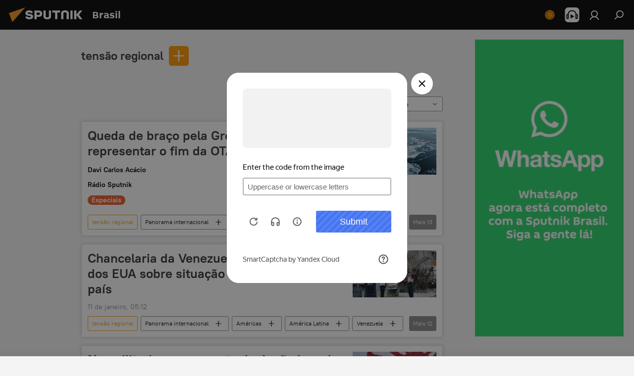

--- FILE ---
content_type: text/html; charset=utf-8
request_url: https://noticiabrasil.net.br/keyword_tensao_regional/
body_size: 34927
content:
<!DOCTYPE html><html lang="br" data-lang="por" data-charset="" dir="ltr"><head prefix="og: http://ogp.me/ns# fb: http://ogp.me/ns/fb# article: http://ogp.me/ns/article#"><title>tensão regional - últimas notícias de hoje e principais eventos relacionados ao assunto - Sputnik Brasil</title><meta name="description" content="Leia as últimas notícias do dia sobre o assunto tensão regional: Queda de braço pela Groenlândia pode representar o fim da OTAN?, Chancelaria da Venezuela nega alegações dos EUA sobre situação de insegurança no país"><meta name="keywords" content="tensão regional, tensão regional notícias, tensão regional notícias de hoje"><meta http-equiv="X-UA-Compatible" content="IE=edge,chrome=1"><meta http-equiv="Content-Type" content="text/html; charset=utf-8"><meta name="robots" content="index, follow, max-image-preview:large"><meta name="viewport" content="width=device-width, initial-scale=1.0, maximum-scale=1.0, user-scalable=yes"><meta name="HandheldFriendly" content="true"><meta name="MobileOptimzied" content="width"><meta name="referrer" content="always"><meta name="format-detection" content="telephone=no"><meta name="format-detection" content="address=no"><link rel="alternate" type="application/rss+xml" href="https://noticiabrasil.net.br/export/rss2/archive/index.xml"><link rel="canonical" href="https://noticiabrasil.net.br/keyword_tensao_regional/"><link rel="preconnect" href="https://cdn.noticiabrasil.net.br/images/"><link rel="dns-prefetch" href="https://cdn.noticiabrasil.net.br/images/"><link rel="alternate" hreflang="br" href="https://noticiabrasil.net.br/keyword_tensao_regional/"><link rel="alternate" hreflang="x-default" href="https://noticiabrasil.net.br/keyword_tensao_regional/"><link rel="apple-touch-icon" sizes="57x57" href="https://cdn.noticiabrasil.net.br/i/favicon/favicon-57x57.png"><link rel="apple-touch-icon" sizes="60x60" href="https://cdn.noticiabrasil.net.br/i/favicon/favicon-60x60.png"><link rel="apple-touch-icon" sizes="72x72" href="https://cdn.noticiabrasil.net.br/i/favicon/favicon-72x72.png"><link rel="apple-touch-icon" sizes="76x76" href="https://cdn.noticiabrasil.net.br/i/favicon/favicon-76x76.png"><link rel="apple-touch-icon" sizes="114x114" href="https://cdn.noticiabrasil.net.br/i/favicon/favicon-114x114.png"><link rel="apple-touch-icon" sizes="120x120" href="https://cdn.noticiabrasil.net.br/i/favicon/favicon-120x120.png"><link rel="apple-touch-icon" sizes="144x144" href="https://cdn.noticiabrasil.net.br/i/favicon/favicon-144x144.png"><link rel="apple-touch-icon" sizes="152x152" href="https://cdn.noticiabrasil.net.br/i/favicon/favicon-152x152.png"><link rel="apple-touch-icon" sizes="180x180" href="https://cdn.noticiabrasil.net.br/i/favicon/favicon-180x180.png"><link rel="icon" type="image/png" sizes="192x192" href="https://cdn.noticiabrasil.net.br/i/favicon/favicon-192x192.png"><link rel="icon" type="image/png" sizes="32x32" href="https://cdn.noticiabrasil.net.br/i/favicon/favicon-32x32.png"><link rel="icon" type="image/png" sizes="96x96" href="https://cdn.noticiabrasil.net.br/i/favicon/favicon-96x96.png"><link rel="icon" type="image/png" sizes="16x16" href="https://cdn.noticiabrasil.net.br/i/favicon/favicon-16x16.png"><link rel="manifest" href="/project_data/manifest.json?4"><meta name="msapplication-TileColor" content="#F4F4F4"><meta name="msapplication-TileImage" content="https://cdn.noticiabrasil.net.br/i/favicon/favicon-144x144.png"><meta name="theme-color" content="#F4F4F4"><link rel="shortcut icon" href="https://cdn.noticiabrasil.net.br/i/favicon/favicon.ico"><meta property="fb:app_id" content="1606065356337219"><meta property="fb:pages" content="596563254099719"><meta name="analytics:lang" content="por"><meta name="analytics:title" content="tensão regional - últimas notícias de hoje e principais eventos relacionados ao assunto - Sputnik Brasil"><meta name="analytics:keyw" content="keyword_tensao_regional, keyword_tensao_regional"><meta name="analytics:rubric" content=""><meta name="analytics:tags" content="tensão regional, tensão regional"><meta name="analytics:site_domain" content="noticiabrasil.net.br"><meta property="og:url" content="https://noticiabrasil.net.br/keyword_tensao_regional/"><meta property="og:title" content="tensão regional - últimas notícias sobre o assunto"><meta property="og:description" content="Últimas notícias sobre o assunto tensão regional: Queda de braço pela Groenlândia pode representar o fim da OTAN?,Chancelaria da Venezuela nega alegações dos EUA sobre situação de insegurança no país"><meta property="og:type" content="website"><meta property="og:site_name" content="Sputnik Brasil"><meta property="og:locale" content="br_BR"><meta property="og:image" content="https://cdn.noticiabrasil.net.br/i/logo/logo-social.png"><meta property="og:image:width" content="2072"><meta name="relap-image" content="https://cdn.noticiabrasil.net.br/i/logo/logo-social.png"><meta name="twitter:card" content="summary_large_image"><meta name="twitter:image" content="https://cdn.noticiabrasil.net.br/i/logo/logo-social.png"><meta property="fb:pages" content="596563254099719"><link rel="preload" as="style" onload="this.onload=null;this.rel='stylesheet'" type="text/css" href="https://cdn.noticiabrasil.net.br/css/libs/fonts.min.css?911eb65935"><link rel="stylesheet" type="text/css" href="https://cdn.noticiabrasil.net.br/css/common.min.css?9149894256"><link rel="stylesheet" type="text/css" href="https://cdn.noticiabrasil.net.br/css/article.min.css?913fe17605"><link rel="stylesheet" type="text/css" href="https://cdn.noticiabrasil.net.br/css/rubric.min.css?99e3d9001"><script src="https://cdn.noticiabrasil.net.br/min/js/dist/head.js?9c9052ef3"></script>
            
                <script type="text/javascript">
                    var _iub = _iub || [];
                    _iub.csConfiguration = {
                        "consentOnContinuedBrowsing":false,
                        "lang":"pt",
                        "floatingPreferencesButtonDisplay":false,
                        "siteId":3587839,
                        "localConsentDomain": "noticiabrasil.net.br",
                        "perPurposeConsent":true,
                        "enableTcf":true,
                        "googleAdditionalConsentMode":true,
                        "cookiePolicyInOtherWindow":true,
                        "reloadOnConsent":true,
                        "purposes":"1,3,4,5",
                        "cookiePolicyId":24900519,
                        "banner":{
                            "acceptButtonDisplay":true,
                            "customizeButtonDisplay":true,
                            "position":"float-top-center",
                            "closeButtonDisplay":false,
                            "backgroundOverlay":true,
                            "brandBackgroundColor":"#ff9600",
                            "brandTextColor":"#ffffff",
                            "acceptButtonColor":"#010000",
                            "acceptButtonCaptionColor":"#ffffff",
                            "customizeButtonColor":"#ffffff",
                            "customizeButtonCaptionColor":"#4e4e4e",
                            "rejectButtonColor":"#0073ce",
                            "rejectButtonCaptionColor":"#ffffff",
                            "textColor":"#010000",
                            "backgroundColor":"#ff9600",
                            "acceptButtonCaption":"Aceitar e fechar"
                        }
                    };
                </script>
                <script type="text/javascript" src="//cdn.iubenda.com/cs/tcf/stub-v2.js"></script>
                <script type="text/javascript" src="//cdn.iubenda.com/cs/tcf/safe-tcf-v2.js"></script>
                <script type="text/javascript" src="//cdn.iubenda.com/cs/iubenda_cs.js" charset="UTF-8" async></script>
            
        
            
                <script type="text/javascript">
                    var _iub = _iub || {};
                    _iub.cons_instructions = _iub.cons_instructions || [];
                    _iub.cons_instructions.push(["init", {api_key: "77NhkTOhD57zIuNPSZ7kbDfiZ2rpgN5N"}]);
                </script>
                <script type="text/javascript" src="https://cdn.iubenda.com/cons/iubenda_cons.js" async></script>
            
        <script data-iub-purposes="1">var _paq = _paq || []; (function() {var stackDomain = window.location.hostname.split('.').reverse();var domain = stackDomain[1] + '.' + stackDomain[0];_paq.push(['setCDNMask', new RegExp('cdn(\\w+).img.'+domain)]); _paq.push(['setSiteId', 'sputnik_br']); _paq.push(['trackPageView']); _paq.push(['enableLinkTracking']); var d=document, g=d.createElement('script'), s=d.getElementsByTagName('script')[0]; g.type='text/javascript'; g.defer=true; g.async=true; g.src='//a.sputniknews.com/js/sputnik.js'; s.parentNode.insertBefore(g,s); } )();</script><script type="text/javascript" src="https://cdn.noticiabrasil.net.br/min/js/libs/banners/adfx.loader.bind.js?98d724fe2"></script><script>
                (window.yaContextCb = window.yaContextCb || []).push(() => {
                    replaceOriginalAdFoxMethods();
                    window.Ya.adfoxCode.hbCallbacks = window.Ya.adfoxCode.hbCallbacks || [];
                })
            </script><!--В <head> сайта один раз добавьте код загрузчика-->
<script>window.yaContextCb = window.yaContextCb || []</script>
<script src="https://yandex.ru/ads/system/context.js" async></script></head><body id="body" data-ab="c" data-emoji="1" class="site_br m-page-tag " data-tag="keyword_tensao_regional">
            
                <!-- Yandex.Metrika counter -->
                <script type="text/javascript" >
                   (function(m,e,t,r,i,k,a){m[i]=m[i]||function(){(m[i].a=m[i].a||[]).push(arguments)};
                   m[i].l=1*new Date();k=e.createElement(t),a=e.getElementsByTagName(t)[0],k.async=1,k.src=r,a.parentNode.insertBefore(k,a)})
                   (window, document, "script", "https://mc.yandex.ru/metrika/tag.js", "ym");

                   ym(28135670, "init", {
                        clickmap:true,
                        trackLinks:true,
                        accurateTrackBounce:true
                   });
                </script>
                <noscript><div><img src="https://mc.yandex.ru/watch/28135670" style="position:absolute; left:-9999px;" alt="" /></div></noscript>
                <!-- /Yandex.Metrika counter -->
            
        <div class="schema_org" itemscope="itemscope" itemtype="https://schema.org/WebSite"><meta itemprop="name" content="Sputnik Brasil"><meta itemprop="alternateName" content="Sputnik Brasil"><meta itemprop="description" content="Sputnik Brasil é uma agência internacional que lhe apresenta as notícias mais recentes, notícias urgentes e análises dos temas políticos, econômicos e sociais da atualidade."><a itemprop="url" href="https://noticiabrasil.net.br" title="Sputnik Brasil"> </a><meta itemprop="image" content="https://noticiabrasil.net.br/i/logo/logo.png"></div><div class="schema_org" itemscope="itemscope" itemtype="http://schema.org/WebPage"><a itemprop="url" href="https://noticiabrasil.net.br/keyword_tensao_regional/" title="tensão regional - últimas notícias de hoje e principais eventos relacionados ao assunto - Sputnik Brasil"> </a><meta itemprop="mainEntityOfPage" content="https://noticiabrasil.net.br/keyword_tensao_regional/"><meta itemprop="name" content="tensão regional - últimas notícias de hoje e principais eventos relacionados ao assunto - Sputnik Brasil"><meta itemprop="headline" content="tensão regional - últimas notícias de hoje e principais eventos relacionados ao assunto - Sputnik Brasil"><meta itemprop="description" content="Leia as últimas notícias do dia sobre o assunto tensão regional: Queda de braço pela Groenlândia pode representar o fim da OTAN?, Chancelaria da Venezuela nega alegações dos EUA sobre situação de insegurança no país"><meta itemprop="genre" content="notícias"><meta itemprop="keywords" content="tensão regional, tensão regional notícias, tensão regional notícias de hoje"></div><ul class="schema_org" itemscope="itemscope" itemtype="http://schema.org/BreadcrumbList"><li itemprop="itemListElement" itemscope="itemscope" itemtype="http://schema.org/ListItem"><meta itemprop="name" content="Sputnik Brasil"><meta itemprop="position" content="1"><meta itemprop="item" content="https://noticiabrasil.net.br"><a itemprop="url" href="https://noticiabrasil.net.br" title="Sputnik Brasil"> </a></li><li itemprop="itemListElement" itemscope="itemscope" itemtype="http://schema.org/ListItem"><meta itemprop="name" content="tensão regional"><meta itemprop="position" content="2"><meta itemprop="item" content="https://noticiabrasil.net.br/keyword_tensao_regional/"><a itemprop="url" href="https://noticiabrasil.net.br/keyword_tensao_regional/" title="tensão regional"> </a></li></ul><div class="page" id="page"><div id="alerts"><script type="text/template" id="alertAfterRegisterTemplate">
                    
                        <div class="auth-alert m-hidden" id="alertAfterRegister">
                            <div class="auth-alert__text">
                                <%- data.success_title %> <br />
                                <%- data.success_email_1 %>
                                <span class="m-email"></span>
                                <%- data.success_email_2 %>
                            </div>
                            <div class="auth-alert__btn">
                                <button class="form__btn m-min m-black confirmEmail">
                                    <%- data.send %>
                                </button>
                            </div>
                        </div>
                    
                </script><script type="text/template" id="alertAfterRegisterNotifyTemplate">
                    
                        <div class="auth-alert" id="alertAfterRegisterNotify">
                            <div class="auth-alert__text">
                                <%- data.golink_1 %>
                                <span class="m-email">
                                    <%- user.mail %>
                                </span>
                                <%- data.golink_2 %>
                            </div>
                            <% if (user.registerConfirmCount <= 2 ) {%>
                                <div class="auth-alert__btn">
                                    <button class="form__btn m-min m-black confirmEmail">
                                        <%- data.send %>
                                    </button>
                                </div>
                            <% } %>
                        </div>
                    
                </script></div><div class="anchor" id="anchor"><div class="header " id="header"><div class="m-relative"><div class="container m-header"><div class="header__wrap"><div class="header__name"><div class="header__logo"><a href="/" title="Sputnik Brasil"><svg xmlns="http://www.w3.org/2000/svg" width="176" height="44" viewBox="0 0 176 44" fill="none"><path class="chunk_1" fill-rule="evenodd" clip-rule="evenodd" d="M45.8073 18.3817C45.8073 19.5397 47.1661 19.8409 49.3281 20.0417C54.1074 20.4946 56.8251 21.9539 56.8461 25.3743C56.8461 28.7457 54.2802 30.9568 48.9989 30.9568C44.773 30.9568 42.1067 29.1496 41 26.5814L44.4695 24.5688C45.3754 25.9277 46.5334 27.0343 49.4005 27.0343C51.3127 27.0343 52.319 26.4296 52.319 25.5751C52.319 24.5665 51.6139 24.2163 48.3942 23.866C43.7037 23.3617 41.3899 22.0029 41.3899 18.5824C41.3899 15.9675 43.3511 13 48.9359 13C52.9611 13 55.6274 14.8095 56.4305 17.1746L53.1105 19.1358C53.0877 19.1012 53.0646 19.0657 53.041 19.0295C52.4828 18.1733 51.6672 16.9224 48.6744 16.9224C46.914 16.9224 45.8073 17.4758 45.8073 18.3817ZM67.4834 13.3526H59.5918V30.707H64.0279V26.0794H67.4484C72.1179 26.0794 75.0948 24.319 75.0948 19.6401C75.0854 15.3138 72.6199 13.3526 67.4834 13.3526ZM67.4834 22.206H64.0186V17.226H67.4834C69.8975 17.226 70.654 18.0291 70.654 19.6891C70.6587 21.6527 69.6524 22.206 67.4834 22.206ZM88.6994 24.7206C88.6994 26.2289 87.4924 27.0857 85.3794 27.0857C83.3178 27.0857 82.1597 26.2289 82.1597 24.7206V13.3526H77.7236V25.0264C77.7236 28.6477 80.7425 30.9615 85.4704 30.9615C89.9999 30.9615 93.1168 28.8601 93.1168 25.0264V13.3526H88.6808L88.6994 24.7206ZM136.583 13.3526H132.159V30.7023H136.583V13.3526ZM156.097 13.3526L149.215 21.9235L156.45 30.707H151.066L144.276 22.4559V30.707H139.85V13.3526H144.276V21.8021L151.066 13.3526H156.097ZM95.6874 17.226H101.221V30.707H105.648V17.226H111.181V13.3526H95.6874V17.226ZM113.49 18.7342C113.49 15.2134 116.458 13 121.085 13C125.715 13 128.888 15.0616 128.902 18.7342V30.707H124.466V18.935C124.466 17.6789 123.259 16.8734 121.146 16.8734C119.094 16.8734 117.926 17.6789 117.926 18.935V30.707H113.49V18.7342Z" fill="white"></path><path class="chunk_2" d="M41 7L14.8979 36.5862L8 18.431L41 7Z" fill="#F8961D"></path></svg></a></div><div class="header__project"><span class="header__project-title">Brasil</span></div></div><div class="header__controls" data-nosnippet=""><div class="share m-header" data-id="" data-url="https://noticiabrasil.net.br" data-title=""></div><div class="header__menu"><span class="header__menu-item header__menu-live js__toggle-live m-online"></span><span class="header__menu-item header__menu-item-radioButton" id="radioButton" data-stream="https://icecast-rian.cdnvideo.ru/voicepor"><svg class="svg-icon"><use xmlns:xlink="http://www.w3.org/1999/xlink" xlink:href="/i/sprites/package/inline.svg?63#radio2"></use></svg></span><a href="#" class="header__menu-item m-login" title="Iniciar sessão" data-modal-open="authorization"><svg class="svg-icon"><use xmlns:xlink="http://www.w3.org/1999/xlink" xlink:href="/i/sprites/package/inline.svg?63#login"></use></svg></a><span class="header__menu-item" data-modal-open="search"><svg class="svg-icon"><use xmlns:xlink="http://www.w3.org/1999/xlink" xlink:href="/i/sprites/package/inline.svg?63#search"></use></svg></span></div></div></div></div></div></div></div><script>var GLOBAL = GLOBAL || {}; GLOBAL.translate = {}; GLOBAL.rtl = 0; GLOBAL.lang = "por"; GLOBAL.design = "br"; GLOBAL.charset = ""; GLOBAL.project = "sputnik_br"; GLOBAL.htmlCache = 1; GLOBAL.translate.search = {}; GLOBAL.translate.search.notFound = "Nenhum resultado"; GLOBAL.translate.search.stringLenght = "Adicione mais letras para busca"; GLOBAL.www = "https://noticiabrasil.net.br"; GLOBAL.seo = {}; GLOBAL.seo.title = ""; GLOBAL.seo.keywords = ""; GLOBAL.seo.description = ""; GLOBAL.sock = {}; GLOBAL.sock.server = "https://cm.sputniknews.com/chat"; GLOBAL.sock.lang = "por"; GLOBAL.sock.project = "sputnik_br"; GLOBAL.social = {}; GLOBAL.social.fbID = "1606065356337219"; GLOBAL.share = [ { name: 'twitter', mobile: false },{ name: 'telegram', mobile: false },{ name: 'whatsapp', mobile: false },{ name: 'messenger', mobile: true } ]; GLOBAL.csrf_token = ''; GLOBAL.search = {}; GLOBAL.auth = {}; GLOBAL.auth.status = 'error'; GLOBAL.auth.provider = ''; GLOBAL.auth.twitter = '/id/twitter/request/'; GLOBAL.auth.facebook = '/id/facebook/request/'; GLOBAL.auth.vkontakte = '/id/vkontakte/request/'; GLOBAL.auth.google = '/id/google/request/'; GLOBAL.auth.ok = '/id/ok/request/'; GLOBAL.auth.apple = '/id/apple/request/'; GLOBAL.auth.moderator = ''; GLOBAL.user = {}; GLOBAL.user.id = ""; GLOBAL.user.emailActive = ""; GLOBAL.user.registerConfirmCount = 0; GLOBAL.chat = GLOBAL.chat || {}; GLOBAL.locale = {"convertDate":{"yesterday":"Ontem","hours":{"nominative":"%{s}","genitive":"%{s}"},"minutes":{"nominative":"%{s}","genitive":"%{s}"}},"id":{"is_id":"1","errors":{"email":"Digite seu e-mail","password":"Digite sua senha","wrong":"Login ou senha inv\u00e1lidos","wrongpassword":"Senha inv\u00e1lida","wronglogin":"Verifique seu e-mail","emptylogin":"Nome de usu\u00e1rio inv\u00e1lido","wrongemail":"E-mail inv\u00e1lido","passwordnotsimilar":"As senhas n\u00e3o coincidem","wrongcode":"C\u00f3digo inv\u00e1lido","wrongname":"Nome inv\u00e1lido","send":"E-mail enviado!","notsend":"Erro! Imposs\u00edvel enviar e-mail!","anothersoc":"Este perfil j\u00e1 est\u00e1 vinculado a outra conta","acclink":"Contas vinculadas com sucesso!","emailexist":"Usu\u00e1rio com este e-mail j\u00e1 est\u00e1 cadastrado","emailnotexist":"Erro! Usu\u00e1rio com este e-mail n\u00e3o existe","recoveryerror":"Erro de recupera\u00e7\u00e3o de senha. Por favor, tente novamente!","alreadyactive":"O usu\u00e1rio j\u00e1 foi ativado","autherror":"Erro de autentica\u00e7\u00e3o. Por favor, tente novamente mais tarde ou entre em contato com o suporte t\u00e9cnico","codeerror":"Erro ao gerar c\u00f3digo de confirma\u00e7\u00e3o de registro. Por favor, tente novamente mais tarde ou entre em contato com o suporte t\u00e9cnico","global":"Ocorreu um erro. Por favor, tente novamente mais tarde ou entre em contato com o suporte t\u00e9cnico","registeremail":[],"linkprofile":[],"confirm":[],"block":[],"del":[],"confirmation":[],"linkDeleted":"link deleted"},"links":{"login":"Entrar","register":"Cadastrar-se","forgotpassword":"Recuperar a senha","privacy":"Pol\u00edtica de privacidade"},"auth":{"title":"Iniciar sess\u00e3o","email":"E-mail","password":"Senha","login":"Entrar","recovery":"Recuperar a senha","registration":"Cadastrar-se","social":{"title":"Outras formas de acessar","comment":[],"vk":"VK","ok":"Odnoklassniki","google":"Google","apple":"Apple"}},"confirm_no":{"title":"Link expirado","send":"Enviar e-mail novamente","back":"Voltar"},"login":{"title":"Autoriza\u00e7\u00e3o","email":"E-mail","password":"Senha","remember":"Lembrar de mim","signin":"Entrar","social":{"label":"Outras maneiras de se cadastrar","anotheruserlink":"Esta conta foi vinculada a um perfil diferente."}},"register":{"title":"Cadastro","email":"E-mail","password":"Senha","button":"Cadastrar-se","confirm":"Confirma\u00e7\u00e3o da senha","captcha":"Digite o c\u00f3digo da imagem","requirements":"* Todos os campos devem ser preenchidos","password_length":"No m\u00ednimo 9 caracteres com ao menos 1 n\u00famero","success":[],"confirmemail":"Por favor, confirme seu e-mail para continuar.","confirm_personal":[],"login":"Entrar com login e senha","social":{"title":"Outras formas de acessar","comment":[],"vk":"VK","ok":"Odnoklassniki","google":"Google","apple":"Apple"}},"register_social":{"title":"Cadastro","email":"E-mail","registration":"Cadastro","confirm_personal":[],"back":"Voltar"},"register_user":{"title":"Seus dados","name":"Nome","lastname":"Sobrenome","loadphoto":[],"photo":"Escolher uma foto","save":"Salvar"},"recovery_password":{"title":"Recupera\u00e7\u00e3o de senha","email":"E-mail","next":"Prosseguir","new_password":"Nova senha","confirm_password":"Confirme a senha","back":"Voltar","send":"O link para recuperar a senha foi enviado para seu e-mail","done":"Feito","change_and_login":"Trocar a senha e entrar"},"deleteaccount":{"title":"Excluir a conta","body":"Tem certeza que deseja excluir sua conta?","success":[],"action":"Excluir a conta"},"passwordrecovery":{"title":"Recupera\u00e7\u00e3o de senha","password":"Digite uma nova senha:","confirm":"Repita a nova senha:","email":"E-mail","send":[],"success":[],"alert":"\n Uma mensagem foi enviada para o e-mail fornecido. Clique no link enviado para o e-mail para definir uma senha.\n "},"registerconfirm":{"success":"A conta foi criada com sucesso!","error":"Erro ao se cadastrar. Por favor, tente novamente mais tarde ou entre em contato com o suporte t\u00e9cnico"},"restoreaccount":{"title":"Recupera\u00e7\u00e3o da conta","confirm":"Recuperar sua conta?","error":"Erro! N\u00e3o \u00e9 poss\u00edvel recuperar a conta","success":"Sua conta foi recuperada"},"localaccount":{"exist":"J\u00e1 tenho conta na Sputnik Brasil","notexist":"Ainda n\u00e3o tenho conta na Sputnik Brasil","title":"Cadastro","profile":"Voc\u00ea j\u00e1 tem conta na Sputnik Brasil?","hello":[]},"button":{"ok":"OK","yes":"Sim","no":"N\u00e3o","next":"A seguir","close":"Fechar","profile":"Minha conta","recover":"Recuperar","register":"Cadastrar-se","delete":"Excluir","subscribe":"Inscrever-se"},"message":{"errors":{"empty":[],"notfound":[],"similar":[]}},"profile":{"title":"Conta pessoal","tabs":{"profile":"Perfil","notification":"Notifica\u00e7\u00f5es","newsletter":"Assinaturas","settings":"Configura\u00e7\u00f5es"},"uploadphoto":{"hover":"Carregue uma nova foto ou arraste-a para este campo","hover_mobile":"Carregue uma nova foto ou arraste-a para este campo"},"edit":{"firstname":"Nome","lastname":"Sobrenome","change":"Alterar","save":"Salvar"},"logout":"Sair","unblock":"Desbloquear","block":"Bloquear","auth":"Iniciar sess\u00e3o","wrongname":"Nome inv\u00e1lido","send_link":"O link foi enviado","pass_change_title":"Sua senha foi alterada com sucesso!"},"notification":{"title":"Notifica\u00e7\u00f5es","email":"Por e-mail","site":"No site","now":"Imediatamente","onetime":"Uma vez por dia","answer":"Voc\u00ea recebeu resposta no bate-papo:","just":"Agora mesmo"},"settings":{"email":"E-mail","password":"Senha","new_password":"Nova senha","new_password_again":"Nova senha mais uma vez","password_length":"No m\u00ednimo 9 caracteres com ao menos 1 n\u00famero","password_changed":"Sua senha foi alterada com sucesso!","accept":"Confirmar","social_title":"Redes sociais","social_show":"Exibir no perfil","enable":"Conectar","disable":"Desconectar","remove":"Excluir o perfil","remove_title":"Voc\u00ea tem certeza que deseja excluir o perfil?","remove_cancel":"Cancelar","remove_accept":"Excluir","download_description":"Voc\u00ea pode a qualquer momento descarregar seus dados pessoais, que s\u00e3o processados durante o uso da lista de funcionalidades da conta pessoal","download":"Arquivo vai ser baixado no formato .XML"},"social":{"title":"Perfis nas redes sociais"},"stat":{"reactions":{"nominative":"rea\u00e7\u00e3o","genitive_singular":"rea\u00e7\u00f5es","genitive_plural":"rea\u00e7\u00f5es"},"comments":{"nominative":"coment\u00e1rio","genitive_singular":"coment\u00e1rios","genitive_plural":"coment\u00e1rios"},"year":{"nominative":"ano","genitive_singular":"anos","genitive_plural":"anos"},"month":{"nominative":"m\u00eas","genitive_singular":"meses","genitive_plural":"meses"},"day":{"nominative":"dia","genitive_singular":"dias","genitive_plural":"dias"},"hour":{"nominative":"hora","genitive_singular":"horas","genitive_plural":"horas"},"min":{"nominative":"minuto","genitive_singular":"minutos","genitive_plural":"minutos"},"on_site":" no site","one_day":" 1 dia no site"},"newsletter":{"title":"Suas assinaturas de boletins informativos","day":"Di\u00e1rio","week":"Semanal","special":"Boletins especiais","no":"Voc\u00ea ainda n\u00e3o tem assinaturas de boletins informativos"},"public":{"block":"Usu\u00e1rio(a) bloqueado(a)","lastvisit":"\u00daltima visita:"}},"chat":{"report":"Comunicar problema","answer":"Responder","block":[],"return":"Voc\u00ea pode voltar a participar daqui a:","feedback":[],"closed":"Discuss\u00e3o terminou. \u00c9 poss\u00edvel participar da discuss\u00e3o durante 24 horas ap\u00f3s publica\u00e7\u00e3o da mat\u00e9ria. ","auth":[],"message":"Mensagem...","moderation":{"hide":"Ocultar coment\u00e1rio","show":"Exibir coment\u00e1rio","block":"Bloquear usu\u00e1rio(a)","unblock":"Desbloquear usu\u00e1rio(a)","hideall":"Ocultar todos os coment\u00e1rios deste(a) usu\u00e1rio(a)","showall":"Exibir todos os coment\u00e1rios deste(a) usu\u00e1rio(a)","deselect":"Remover sele\u00e7\u00e3o"},"external_link_title":"Sair do site por link externo","external_link_title_body":[],"report_send":"Reclama\u00e7\u00e3o relacionada a coment\u00e1rio foi enviada \u00e0 administra\u00e7\u00e3o do site","message_remove":"A mensagem foi exclu\u00edda pelo autor","yesterday":"Ontem","you_block":"Voc\u00ea bloqueou coment\u00e1rios desse usu\u00e1rio","unblock":"Desbloquear","blocked_users":"Usu\u00e1rios bloqueados"},"auth_alert":{"success_title":"Cadastro bem-sucedido!","success_email_1":"Por favor, siga o link da mensagem enviada para ","success_email_2":[],"send":"Enviar novamente","golink_1":"Por favor, siga o link da mensagem enviada para ","golink_2":[],"email":"E-mail","not_confirm":"n\u00e3o confirmado","send_link":"Enviar o link"},"js_templates":{"unread":"N\u00e3o lidos","you":"Voc\u00ea","author":"autor","report":"Comunicar problema","reply":"Responder","block":"Bloquear","remove":"Excluir","closeall":"Fechar tudo","notifications":"Notifica\u00e7\u00f5es","disable_twelve":"Desativar por 12 horas","new_message":"Nova mensagem de sputniknewsbrasil.com.br","acc_block":"Sua conta foi bloqueada por um administrador do site","acc_unblock":"Sua conta foi desbloqueada por um administrador do site","you_subscribe_1":"Voc\u00ea tem assinatura do assunto ","you_subscribe_2":". Voc\u00ea pode gerenciar assinaturas em sua conta","you_received_warning_1":"YVoc\u00ea recebeu ","you_received_warning_2":"\u00ba aviso. Por favor, respeite os outros participantes da discuss\u00e3o e n\u00e3o viole a pol\u00edtica de coment\u00e1rios. Depois do 3\u00ba aviso voc\u00ea ser\u00e1 bloqueado(a) por 12 horas.","block_time":"Per\u00edodo de bloqueio: ","hours":" horas","forever":"para sempre","feedback":"Contatar","my_subscriptions":"Minhas assinaturas","rules":"Pol\u00edtica de coment\u00e1rios","chat":"Bate-papo: ","chat_new_messages":"Novas mensagens no bate-papo:","chat_moder_remove_1":"Sua mensagem ","chat_moder_remove_2":" foi apagada por um administrador do site","chat_close_time_1":"Ningu\u00e9m escreveu no bate-papo por mais de 12 horas, ele ser\u00e1 fechado em ","chat_close_time_2":" horas","chat_new_emoji_1":"Novas rea\u00e7\u00f5es ","chat_new_emoji_2":" a sua mensagem ","chat_message_reply_1":"Um(a) usu\u00e1rio(a) respondeu a seu coment\u00e1rio ","chat_message_reply_2":[],"chat_verify_message":"\n Obrigado! Sua mensagem ser\u00e1 publicada ap\u00f3s verifica\u00e7\u00e3o por moderadores do site.\n ","emoji_1":"Curtir","emoji_2":"Haha","emoji_3":"Incr\u00edvel","emoji_4":"Triste","emoji_5":"Grr","emoji_6":"Dislike","site_subscribe_podcast":{"success":"Obrigado por assinar o boletim! Voc\u00ea pode gerenciar ou cancelar a subscri\u00e7\u00e3o em sua conta","subscribed":"Voc\u00ea j\u00e1 tem a assinatura deste boletim","error":"Ocorreu um erro inesperado. Por favor, tente mais tarde"}},"smartcaptcha":{"site_key":"ysc1_Zf0zfLRI3tRHYHJpbX6EjjBcG1AhG9LV0dmZQfJu8ba04c1b"}}; GLOBAL = {...GLOBAL, ...{"subscribe":{"@attributes":{"ratio":"0.2"},"is_cta":"1","email":"Digite seu e-mail","button":"Assinar","title":"Venha seguir o","send":"Obrigado, o link para confirmar a assinatura foi enviado para seu e-mail","subscribe":"Obrigado, sua assinatura do boletim foi bem-sucedida! Voc\u00ea pode gerenciar ou cancelar a assinatura em sua conta","confirm":"Voc\u00ea j\u00e1 tem a assinatura deste boletim","registration":{"@attributes":{"button":"Cadastrar-se","ratio":"0.1"}},"social":{"@attributes":{"count":"4","ratio":"0.7"},"comment":[{},{},{}],"item":[{"@attributes":{"type":"tw","title":"Twitter","url":"https:\/\/twitter.com\/sputnik_brasil","ratio":"0.2"}},{"@attributes":{"type":"tg","title":"Telegram","url":"https:\/\/t.me\/SputnikBrasil","ratio":"0.6"}},{"@attributes":{"type":"od","title":"Odysee","url":"https:\/\/odysee.com\/@SputnikBrasil:8","ratio":"0.05"}},{"@attributes":{"type":"kw","title":"Kwai","url":"https:\/\/www.kwai.com\/@sputnik_brasil","ratio":"0.15"}}]}}}}; GLOBAL.js = {}; GLOBAL.js.videoplayer = "https://cdn.noticiabrasil.net.br/min/js/dist/videoplayer.js?9651130d6"; GLOBAL.userpic = "/userpic/"; GLOBAL.gmt = ""; GLOBAL.tz = "-0300"; GLOBAL.projectList = [ { title: 'Internacional', country: [ { title: 'Inglês', url: 'https://sputnikglobe.com', flag: 'flags-INT', lang: 'International', lang2: 'English' }, ] }, { title: 'Oriente Médio', country: [ { title: 'Árabe', url: 'https://sarabic.ae/', flag: 'flags-INT', lang: 'Sputnik عربي', lang2: 'Arabic' }, { title: 'Turco', url: 'https://anlatilaninotesi.com.tr/', flag: 'flags-TUR', lang: 'Türkiye', lang2: 'Türkçe' }, { title: 'Farsi', url: 'https://spnfa.ir/', flag: 'flags-INT', lang: 'Sputnik ایران', lang2: 'Persian' }, { title: 'Dari', url: 'https://sputnik.af/', flag: 'flags-INT', lang: 'Sputnik افغانستان', lang2: 'Dari' }, ] }, { title: 'América Latina', country: [ { title: 'Espanhol', url: 'https://noticiaslatam.lat/', flag: 'flags-INT', lang: 'Mundo', lang2: 'Español' }, { title: 'Português', url: 'https://noticiabrasil.net.br/', flag: 'flags-BRA', lang: 'Brasil', lang2: 'Português' }, ] }, { title: 'Sul da Ásia', country: [ { title: 'Hindi', url: 'https://hindi.sputniknews.in', flag: 'flags-IND', lang: 'भारत', lang2: 'हिंदी' }, { title: 'Inglês', url: 'https://sputniknews.in', flag: 'flags-IND', lang: 'India', lang2: 'English' }, ] }, { title: 'Leste e Sudeste Asiático', country: [ { title: 'Vietnamita', url: 'https://kevesko.vn/', flag: 'flags-VNM', lang: 'Việt Nam', lang2: 'Tiếng Việt' }, { title: 'Japonês', url: 'https://sputniknews.jp/', flag: 'flags-JPN', lang: '日本', lang2: '日本語' }, { title: 'Chinês', url: 'https://sputniknews.cn/', flag: 'flags-CHN', lang: '中国', lang2: '中文' }, ] }, { title: 'Ásia Central', country: [ { title: 'Cazaque', url: 'https://sputnik.kz/', flag: 'flags-KAZ', lang: 'Қазақстан', lang2: 'Қазақ тілі' }, { title: 'Quirguiz', url: 'https://sputnik.kg/', flag: 'flags-KGZ', lang: 'Кыргызстан', lang2: 'Кыргызча' }, { title: 'Uzbeque', url: 'https://oz.sputniknews.uz/', flag: 'flags-UZB', lang: 'Oʻzbekiston', lang2: 'Ўзбекча' }, { title: 'Tajique', url: 'https://sputnik.tj/', flag: 'flags-TJK', lang: 'Тоҷикистон', lang2: 'Тоҷикӣ' }, ] }, { title: 'África', country: [ { title: 'Francês', url: 'https://fr.sputniknews.africa/', flag: 'flags-INT', lang: 'Afrique', lang2: 'Français' }, { title: 'Inglês', url: 'https://en.sputniknews.africa', flag: 'flags-INT', lang: 'Africa', lang2: 'English' }, ] }, { title: 'Cáucaso', country: [ { title: 'Armênio', url: 'https://arm.sputniknews.ru/', flag: 'flags-ARM', lang: 'Արմենիա', lang2: 'Հայերեն' }, { title: 'Abecásio', url: 'https://sputnik-abkhazia.info/', flag: 'flags-ABH', lang: 'Аҧсны', lang2: 'Аҧсышәала' }, { title: 'Osseto', url: 'https://sputnik-ossetia.com/', flag: 'flags-OST', lang: 'Хуссар Ирыстон', lang2: 'Иронау' }, { title: 'Georgiano', url: 'https://sputnik-georgia.com/', flag: 'flags-GEO', lang: 'საქართველო', lang2: 'ქართული' }, { title: 'Azeri', url: 'https://sputnik.az/', flag: 'flags-AZE', lang: 'Azərbaycan', lang2: 'Аzərbaycanca' }, ] }, { title: 'Europa', country: [ { title: 'Sérvio', url: 'https://sputnikportal.rs/', flag: 'flags-SRB', lang: 'Србиjа', lang2: 'Српски' }, { title: 'Russo', url: 'https://lv.sputniknews.ru/', flag: 'flags-LVA', lang: 'Latvija', lang2: 'Русский' }, { title: 'Russo', url: 'https://lt.sputniknews.ru/', flag: 'flags-LTU', lang: 'Lietuva', lang2: 'Русский' }, { title: 'Moldávio', url: 'https://md.sputniknews.com/', flag: 'flags-MDA', lang: 'Moldova', lang2: 'Moldovenească' }, { title: 'Belarusso', url: 'https://bel.sputnik.by/', flag: 'flags-BLR', lang: 'Беларусь', lang2: 'Беларускi' } ] }, ];</script><div class="wrapper"><div class="container m-content"><div class="layout"><div class="content"><div class="caption"><div class="rubric__filter"><h1 class="rubric__filter-list"><span class="tag__title m-single" data-sid="keyword_tensao_regional"><a href="/keyword_tensao_regional/" class="tag__title-text" title="tensão regional">tensão regional</a><span class="tag__title-delete"> <svg class="svg-icon"><use xmlns:xlink="http://www.w3.org/1999/xlink" xlink:href="/i/sprites/package/inline.svg?63#close"></use></svg></span></span></h1><div class="tag__add"><input type="text" class="tag__add-input"><div class="tag__add-suggest"><ul class="suggest__list m-dropdown"></ul></div><div class="tag__add-btn"><svg class="svg-icon"><use xmlns:xlink="http://www.w3.org/1999/xlink" xlink:href="/i/sprites/package/inline.svg?63#plus"></use></svg></div></div></div><div class="rubric__information"><div class="rubric__description"></div><div class="rubric__image"></div></div><div class="rubric__controls"><div class="counter "><span></span> Matérias</div><div class="rubric__datapicker"><span class="rubric__datapicker-text">Escolher o período</span><span class="rubric__datapicker-icon"><svg class="svg-icon"><use xmlns:xlink="http://www.w3.org/1999/xlink" xlink:href="/i/sprites/package/inline.svg?63#arrowDown"></use></svg></span></div></div></div><div class="list list-tag" itemscope="" itemtype="http://schema.org/ItemList" data-tags="1"><div class="list__item  m-author" data-tags="1"><span class="schema_org" itemprop="itemListElement" itemscope="" itemtype="http://schema.org/ListItem"><meta itemprop="position" content="1"><a itemprop="url" href="https://noticiabrasil.net.br/20260115/queda-de-braco-pela-groenlandia-pode-representar-o-fim-da-otan-47045192.html" title="Queda de braço pela Groenlândia pode representar o fim da OTAN?"> </a><meta itemprop="name" content="Queda de braço pela Groenlândia pode representar o fim da OTAN?"></span><div class="list__content"><a href="/20260115/queda-de-braco-pela-groenlandia-pode-representar-o-fim-da-otan-47045192.html" class="list__title" title="Queda de braço pela Groenlândia pode representar o fim da OTAN?">Queda de braço pela Groenlândia pode representar o fim da OTAN?</a><div class="list__image"><a href="/20260115/queda-de-braco-pela-groenlandia-pode-representar-o-fim-da-otan-47045192.html" title="Queda de braço pela Groenlândia pode representar o fim da OTAN?"><picture><source media="(min-width: 480px)" media-type="ar16x9" srcset="https://cdn.noticiabrasil.net.br/img/07ea/01/0e/47043943_0:161:3071:1888_436x0_80_0_0_1602bbdafbd197b6449a18240db46998.jpg.webp"></source><source media="(min-width: 375px)" media-type="ar4x3" srcset="https://cdn.noticiabrasil.net.br/img/07ea/01/0e/47043943_171:0:2902:2048_186x0_80_0_0_c953d0bad361f721229c14b37c785615.jpg.webp"></source><source media="(min-width: 0px)" media-type="ar1x1" srcset="https://cdn.noticiabrasil.net.br/img/07ea/01/0e/47043943_512:0:2560:2048_140x0_80_0_0_6e1fd98620e96fb82025247c1b71a41c.jpg.webp"></source><img media-type="ar16x9" data-source-sid="ap_photo" alt="Casas cobertas de neve na Groenlândia. - Sputnik Brasil" title="Casas cobertas de neve na Groenlândia." class="responsive_img m-list-img" src="https://cdn.noticiabrasil.net.br/img/07ea/01/0e/47043943_0:161:3071:1888_600x0_80_0_0_f47813573062b972f04272fbcbb7024b.jpg.webp" data-responsive480="https://cdn.noticiabrasil.net.br/img/07ea/01/0e/47043943_0:161:3071:1888_436x0_80_0_0_1602bbdafbd197b6449a18240db46998.jpg.webp" data-responsive375="https://cdn.noticiabrasil.net.br/img/07ea/01/0e/47043943_171:0:2902:2048_186x0_80_0_0_c953d0bad361f721229c14b37c785615.jpg.webp" data-responsive0="https://cdn.noticiabrasil.net.br/img/07ea/01/0e/47043943_512:0:2560:2048_140x0_80_0_0_6e1fd98620e96fb82025247c1b71a41c.jpg.webp"></picture></a></div></div><div class="list__author"><a class="author" href="/author_acacio_davi-carlos/" title="Davi Carlos Acácio"><span class="author__info"><b class="author__title">Davi Carlos Acácio</b><span class="author__rank"></span></span></a><a class="author" href="/author_sputnik_radio/" title="Rádio Sputnik"><span class="author__info"><b class="author__title">Rádio Sputnik</b><span class="author__rank"></span></span></a></div><div class="list__info"><div class="list__date" data-unixtime="1768495941"><div class="exclusive">Especiais</div></div></div><div class="list__controls" data-tags="1"><ul class="tags m-line"><li class="tag m-active " data-sid="keyword_tensao_regional" data-type="tag"><a href="/keyword_tensao_regional/" class="tag__text" title="tensão regional">tensão regional</a></li><li class="tag  " data-sid="panorama-internacional" data-type="supertag"><a href="/panorama-internacional/" class="tag__text" title="Panorama internacional">Panorama internacional</a><span class="tag__icon"><svg class="svg-icon"><use xmlns:xlink="http://www.w3.org/1999/xlink" xlink:href="/i/sprites/package/inline.svg?63#plus"></use></svg></span></li><li class="tag  " data-sid="person_Donald_Trump" data-type="tag"><a href="/person_Donald_Trump/" class="tag__text" title="Donald Trump">Donald Trump</a><span class="tag__icon"><svg class="svg-icon"><use xmlns:xlink="http://www.w3.org/1999/xlink" xlink:href="/i/sprites/package/inline.svg?63#plus"></use></svg></span></li><li class="tag  " data-sid="geo_Groenlandia" data-type="tag"><a href="/geo_Groenlandia/" class="tag__text" title="Groenlândia">Groenlândia</a><span class="tag__icon"><svg class="svg-icon"><use xmlns:xlink="http://www.w3.org/1999/xlink" xlink:href="/i/sprites/package/inline.svg?63#plus"></use></svg></span></li><li class="tag  " data-sid="location_estados-unidos" data-type="tag"><a href="/location_estados-unidos/" class="tag__text" title="Estados Unidos">Estados Unidos</a><span class="tag__icon"><svg class="svg-icon"><use xmlns:xlink="http://www.w3.org/1999/xlink" xlink:href="/i/sprites/package/inline.svg?63#plus"></use></svg></span></li><li class="tag  " data-sid="organization_OTAN" data-type="tag"><a href="/organization_OTAN/" class="tag__text" title="OTAN">OTAN</a><span class="tag__icon"><svg class="svg-icon"><use xmlns:xlink="http://www.w3.org/1999/xlink" xlink:href="/i/sprites/package/inline.svg?63#plus"></use></svg></span></li><li class="tag  " data-sid="civil-structure_Casa_Branca" data-type="tag"><a href="/civil-structure_Casa_Branca/" class="tag__text" title="Casa Branca">Casa Branca</a><span class="tag__icon"><svg class="svg-icon"><use xmlns:xlink="http://www.w3.org/1999/xlink" xlink:href="/i/sprites/package/inline.svg?63#plus"></use></svg></span></li><li class="tag  " data-sid="geo_China" data-type="tag"><a href="/geo_China/" class="tag__text" title="China">China</a><span class="tag__icon"><svg class="svg-icon"><use xmlns:xlink="http://www.w3.org/1999/xlink" xlink:href="/i/sprites/package/inline.svg?63#plus"></use></svg></span></li><li class="tag  " data-sid="russia" data-type="tag"><a href="/russia/" class="tag__text" title="Rússia">Rússia</a><span class="tag__icon"><svg class="svg-icon"><use xmlns:xlink="http://www.w3.org/1999/xlink" xlink:href="/i/sprites/package/inline.svg?63#plus"></use></svg></span></li><li class="tag  " data-sid="keyword_degelo" data-type="tag"><a href="/keyword_degelo/" class="tag__text" title="degelo">degelo</a><span class="tag__icon"><svg class="svg-icon"><use xmlns:xlink="http://www.w3.org/1999/xlink" xlink:href="/i/sprites/package/inline.svg?63#plus"></use></svg></span></li><li class="tag  " data-sid="keyword_soberania" data-type="tag"><a href="/keyword_soberania/" class="tag__text" title="soberania">soberania</a><span class="tag__icon"><svg class="svg-icon"><use xmlns:xlink="http://www.w3.org/1999/xlink" xlink:href="/i/sprites/package/inline.svg?63#plus"></use></svg></span></li><li class="tag  " data-sid="keyword_ameaa_militar" data-type="tag"><a href="/keyword_ameaa_militar/" class="tag__text" title="ameaça militar">ameaça militar</a><span class="tag__icon"><svg class="svg-icon"><use xmlns:xlink="http://www.w3.org/1999/xlink" xlink:href="/i/sprites/package/inline.svg?63#plus"></use></svg></span></li><li class="tag  " data-sid="keyword_tensao_geopolitica" data-type="tag"><a href="/keyword_tensao_geopolitica/" class="tag__text" title="tensão geopolítica">tensão geopolítica</a><span class="tag__icon"><svg class="svg-icon"><use xmlns:xlink="http://www.w3.org/1999/xlink" xlink:href="/i/sprites/package/inline.svg?63#plus"></use></svg></span></li><li class="tag  " data-sid="keyword_Negociao" data-type="tag"><a href="/keyword_Negociao/" class="tag__text" title="negociação">negociação</a><span class="tag__icon"><svg class="svg-icon"><use xmlns:xlink="http://www.w3.org/1999/xlink" xlink:href="/i/sprites/package/inline.svg?63#plus"></use></svg></span></li><li class="tag  " data-sid="keyword_aliados" data-type="tag"><a href="/keyword_aliados/" class="tag__text" title="aliados">aliados</a><span class="tag__icon"><svg class="svg-icon"><use xmlns:xlink="http://www.w3.org/1999/xlink" xlink:href="/i/sprites/package/inline.svg?63#plus"></use></svg></span></li><li class="tag  " data-sid="keyword_exclusiva" data-type="tag"><a href="/keyword_exclusiva/" class="tag__text" title="exclusiva">exclusiva</a><span class="tag__icon"><svg class="svg-icon"><use xmlns:xlink="http://www.w3.org/1999/xlink" xlink:href="/i/sprites/package/inline.svg?63#plus"></use></svg></span></li><li class="tag  " data-sid="common_mundioka" data-type="tag"><a href="/common_mundioka/" class="tag__text" title="Mundioka">Mundioka</a><span class="tag__icon"><svg class="svg-icon"><use xmlns:xlink="http://www.w3.org/1999/xlink" xlink:href="/i/sprites/package/inline.svg?63#plus"></use></svg></span></li></ul><div class="list__tags-more">Mais <span>3</span></div></div></div><div class="list__item  " data-tags="1"><span class="schema_org" itemprop="itemListElement" itemscope="" itemtype="http://schema.org/ListItem"><meta itemprop="position" content="2"><a itemprop="url" href="https://noticiabrasil.net.br/20260111/chancelaria-da-venezuela-nega-alegacoes-dos-eua-sobre-situacao-de-inseguranca-no-pais-46934211.html" title="Chancelaria da Venezuela nega alegações dos EUA sobre situação de insegurança no país"> </a><meta itemprop="name" content="Chancelaria da Venezuela nega alegações dos EUA sobre situação de insegurança no país"></span><div class="list__content"><a href="/20260111/chancelaria-da-venezuela-nega-alegacoes-dos-eua-sobre-situacao-de-inseguranca-no-pais-46934211.html" class="list__title" title="Chancelaria da Venezuela nega alegações dos EUA sobre situação de insegurança no país">Chancelaria da Venezuela nega alegações dos EUA sobre situação de insegurança no país</a><div class="list__image"><a href="/20260111/chancelaria-da-venezuela-nega-alegacoes-dos-eua-sobre-situacao-de-inseguranca-no-pais-46934211.html" title="Chancelaria da Venezuela nega alegações dos EUA sobre situação de insegurança no país"><picture><source media="(min-width: 480px)" media-type="ar16x9" srcset="https://cdn.noticiabrasil.net.br/img/07ea/01/09/46902930_0:91:3072:1819_436x0_80_0_0_76985aed4abba4a06255340e2d39be5f.jpg.webp"></source><source media="(min-width: 375px)" media-type="ar4x3" srcset="https://cdn.noticiabrasil.net.br/img/07ea/01/09/46902930_125:0:2856:2048_186x0_80_0_0_6c42fb75f8cad0ea8c6848886f7e0f6e.jpg.webp"></source><source media="(min-width: 0px)" media-type="ar1x1" srcset="https://cdn.noticiabrasil.net.br/img/07ea/01/09/46902930_466:0:2514:2048_140x0_80_0_0_972a1b68fe35469007650f1f8c220bab.jpg.webp"></source><img media-type="ar16x9" data-source-sid="ap_photo" alt="Policiais venezuelanos hasteiam bandeira do país, em Caracas, capital do país, em janeiro de 2026 - Sputnik Brasil" title="Policiais venezuelanos hasteiam bandeira do país, em Caracas, capital do país, em janeiro de 2026" class="responsive_img m-list-img" src="https://cdn.noticiabrasil.net.br/img/07ea/01/09/46902930_0:91:3072:1819_600x0_80_0_0_8e062dd0ce3662de6884ff0d9d2be621.jpg.webp" data-responsive480="https://cdn.noticiabrasil.net.br/img/07ea/01/09/46902930_0:91:3072:1819_436x0_80_0_0_76985aed4abba4a06255340e2d39be5f.jpg.webp" data-responsive375="https://cdn.noticiabrasil.net.br/img/07ea/01/09/46902930_125:0:2856:2048_186x0_80_0_0_6c42fb75f8cad0ea8c6848886f7e0f6e.jpg.webp" data-responsive0="https://cdn.noticiabrasil.net.br/img/07ea/01/09/46902930_466:0:2514:2048_140x0_80_0_0_972a1b68fe35469007650f1f8c220bab.jpg.webp"></picture></a></div></div><div class="list__info"><div class="list__date " data-unixtime="1768119157"><span class="date">11 de janeiro, 05:12</span></div></div><div class="list__controls" data-tags="1"><ul class="tags m-line"><li class="tag m-active " data-sid="keyword_tensao_regional" data-type="tag"><a href="/keyword_tensao_regional/" class="tag__text" title="tensão regional">tensão regional</a></li><li class="tag  " data-sid="panorama-internacional" data-type="supertag"><a href="/panorama-internacional/" class="tag__text" title="Panorama internacional">Panorama internacional</a><span class="tag__icon"><svg class="svg-icon"><use xmlns:xlink="http://www.w3.org/1999/xlink" xlink:href="/i/sprites/package/inline.svg?63#plus"></use></svg></span></li><li class="tag  " data-sid="americas" data-type="tag"><a href="/americas/" class="tag__text" title="Américas">Américas</a><span class="tag__icon"><svg class="svg-icon"><use xmlns:xlink="http://www.w3.org/1999/xlink" xlink:href="/i/sprites/package/inline.svg?63#plus"></use></svg></span></li><li class="tag  " data-sid="geo_Amrica_Latina" data-type="tag"><a href="/geo_Amrica_Latina/" class="tag__text" title="América Latina">América Latina</a><span class="tag__icon"><svg class="svg-icon"><use xmlns:xlink="http://www.w3.org/1999/xlink" xlink:href="/i/sprites/package/inline.svg?63#plus"></use></svg></span></li><li class="tag  " data-sid="geo_Venezuela" data-type="tag"><a href="/geo_Venezuela/" class="tag__text" title="Venezuela">Venezuela</a><span class="tag__icon"><svg class="svg-icon"><use xmlns:xlink="http://www.w3.org/1999/xlink" xlink:href="/i/sprites/package/inline.svg?63#plus"></use></svg></span></li><li class="tag  " data-sid="organization_Ministerio_das_Relacoes_Exteriores_da_Venezuela" data-type="tag"><a href="/organization_Ministerio_das_Relacoes_Exteriores_da_Venezuela/" class="tag__text" title="Ministério das Relações Exteriores da Venezuela">Ministério das Relações Exteriores da Venezuela</a><span class="tag__icon"><svg class="svg-icon"><use xmlns:xlink="http://www.w3.org/1999/xlink" xlink:href="/i/sprites/package/inline.svg?63#plus"></use></svg></span></li><li class="tag  " data-sid="geo_Caracas" data-type="tag"><a href="/geo_Caracas/" class="tag__text" title="Caracas">Caracas</a><span class="tag__icon"><svg class="svg-icon"><use xmlns:xlink="http://www.w3.org/1999/xlink" xlink:href="/i/sprites/package/inline.svg?63#plus"></use></svg></span></li><li class="tag  " data-sid="keyword_EUA" data-type="tag"><a href="/keyword_EUA/" class="tag__text" title="EUA">EUA</a><span class="tag__icon"><svg class="svg-icon"><use xmlns:xlink="http://www.w3.org/1999/xlink" xlink:href="/i/sprites/package/inline.svg?63#plus"></use></svg></span></li><li class="tag  " data-sid="organization_Departamento_de_Estado_dos_EUA" data-type="tag"><a href="/organization_Departamento_de_Estado_dos_EUA/" class="tag__text" title="Departamento de Estado dos EUA">Departamento de Estado dos EUA</a><span class="tag__icon"><svg class="svg-icon"><use xmlns:xlink="http://www.w3.org/1999/xlink" xlink:href="/i/sprites/package/inline.svg?63#plus"></use></svg></span></li><li class="tag  " data-sid="keyword_segurana" data-type="tag"><a href="/keyword_segurana/" class="tag__text" title="segurança">segurança</a><span class="tag__icon"><svg class="svg-icon"><use xmlns:xlink="http://www.w3.org/1999/xlink" xlink:href="/i/sprites/package/inline.svg?63#plus"></use></svg></span></li><li class="tag  " data-sid="organization_Forcas_Armadas" data-type="tag"><a href="/organization_Forcas_Armadas/" class="tag__text" title="Forças Armadas">Forças Armadas</a><span class="tag__icon"><svg class="svg-icon"><use xmlns:xlink="http://www.w3.org/1999/xlink" xlink:href="/i/sprites/package/inline.svg?63#plus"></use></svg></span></li><li class="tag  " data-sid="person_Cilia_Flores" data-type="tag"><a href="/person_Cilia_Flores/" class="tag__text" title="Cilia Flores">Cilia Flores</a><span class="tag__icon"><svg class="svg-icon"><use xmlns:xlink="http://www.w3.org/1999/xlink" xlink:href="/i/sprites/package/inline.svg?63#plus"></use></svg></span></li><li class="tag  " data-sid="person_Donald_Trump" data-type="tag"><a href="/person_Donald_Trump/" class="tag__text" title="Donald Trump">Donald Trump</a><span class="tag__icon"><svg class="svg-icon"><use xmlns:xlink="http://www.w3.org/1999/xlink" xlink:href="/i/sprites/package/inline.svg?63#plus"></use></svg></span></li><li class="tag  " data-sid="person_Delcy_Rodriguez_2" data-type="tag"><a href="/person_Delcy_Rodriguez_2/" class="tag__text" title="Delcy Rodríguez">Delcy Rodríguez</a><span class="tag__icon"><svg class="svg-icon"><use xmlns:xlink="http://www.w3.org/1999/xlink" xlink:href="/i/sprites/package/inline.svg?63#plus"></use></svg></span></li><li class="tag  " data-sid="geo_Nova_York" data-type="tag"><a href="/geo_Nova_York/" class="tag__text" title="Nova York">Nova York</a><span class="tag__icon"><svg class="svg-icon"><use xmlns:xlink="http://www.w3.org/1999/xlink" xlink:href="/i/sprites/package/inline.svg?63#plus"></use></svg></span></li><li class="tag  " data-sid="organization_Chancelaria" data-type="tag"><a href="/organization_Chancelaria/" class="tag__text" title="Chancelaria">Chancelaria</a><span class="tag__icon"><svg class="svg-icon"><use xmlns:xlink="http://www.w3.org/1999/xlink" xlink:href="/i/sprites/package/inline.svg?63#plus"></use></svg></span></li><li class="tag  " data-sid="mundo" data-type="tag"><a href="/mundo/" class="tag__text" title="Mundo">Mundo</a><span class="tag__icon"><svg class="svg-icon"><use xmlns:xlink="http://www.w3.org/1999/xlink" xlink:href="/i/sprites/package/inline.svg?63#plus"></use></svg></span></li></ul><div class="list__tags-more">Mais <span>3</span></div></div></div><div class="list__item  " data-tags="1"><span class="schema_org" itemprop="itemListElement" itemscope="" itemtype="http://schema.org/ListItem"><meta itemprop="position" content="3"><a itemprop="url" href="https://noticiabrasil.net.br/20260111/neomilitarismo-crescente-do-japao-levara-o-pais-a-ruina-diz-agencia-norte-coreana-46933643.html" title="Neomilitarismo crescente do Japão levará o país à ruína, diz agência norte-coreana"> </a><meta itemprop="name" content="Neomilitarismo crescente do Japão levará o país à ruína, diz agência norte-coreana"></span><div class="list__content"><a href="/20260111/neomilitarismo-crescente-do-japao-levara-o-pais-a-ruina-diz-agencia-norte-coreana-46933643.html" class="list__title" title="Neomilitarismo crescente do Japão levará o país à ruína, diz agência norte-coreana">Neomilitarismo crescente do Japão levará o país à ruína, diz agência norte-coreana</a><div class="list__image"><a href="/20260111/neomilitarismo-crescente-do-japao-levara-o-pais-a-ruina-diz-agencia-norte-coreana-46933643.html" title="Neomilitarismo crescente do Japão levará o país à ruína, diz agência norte-coreana"><picture><source media="(min-width: 480px)" media-type="ar16x9" srcset="https://cdn.noticiabrasil.net.br/img/07e8/09/1b/36669341_0:151:2904:1785_436x0_80_0_0_a1657c30925f55c1f6cbbface3aa959a.jpg.webp"></source><source media="(min-width: 375px)" media-type="ar4x3" srcset="https://cdn.noticiabrasil.net.br/img/07e8/09/1b/36669341_162:0:2743:1936_186x0_80_0_0_3aaea22d72f601305003a62d0313d2cd.jpg.webp"></source><source media="(min-width: 0px)" media-type="ar1x1" srcset="https://cdn.noticiabrasil.net.br/img/07e8/09/1b/36669341_485:0:2421:1936_140x0_80_0_0_5c8cb5b812133619826116306e4cc507.jpg.webp"></source><img media-type="ar16x9" data-source-sid="ap_photo" alt="Navio de escolta da Força Marítima de Autodefesa do Japão Kurama, à esquerda, navega atrás do destróier Yudachi, com uma bandeira do Sol Nascente, durante uma revisão da frota nas águas da baía de Sagami, ao sul de Tóquio, 14 de outubro de 2012. - Sputnik Brasil" title="Navio de escolta da Força Marítima de Autodefesa do Japão Kurama, à esquerda, navega atrás do destróier Yudachi, com uma bandeira do Sol Nascente, durante uma revisão da frota nas águas da baía de Sagami, ao sul de Tóquio, 14 de outubro de 2012." class="responsive_img m-list-img" src="https://cdn.noticiabrasil.net.br/img/07e8/09/1b/36669341_0:151:2904:1785_600x0_80_0_0_df57a7760c7a604a39b998d3de067a08.jpg.webp" data-responsive480="https://cdn.noticiabrasil.net.br/img/07e8/09/1b/36669341_0:151:2904:1785_436x0_80_0_0_a1657c30925f55c1f6cbbface3aa959a.jpg.webp" data-responsive375="https://cdn.noticiabrasil.net.br/img/07e8/09/1b/36669341_162:0:2743:1936_186x0_80_0_0_3aaea22d72f601305003a62d0313d2cd.jpg.webp" data-responsive0="https://cdn.noticiabrasil.net.br/img/07e8/09/1b/36669341_485:0:2421:1936_140x0_80_0_0_5c8cb5b812133619826116306e4cc507.jpg.webp"></picture></a></div></div><div class="list__info"><div class="list__date " data-unixtime="1768117188"><span class="date">11 de janeiro, 04:39</span></div></div><div class="list__controls" data-tags="1"><ul class="tags m-line"><li class="tag m-active " data-sid="keyword_tensao_regional" data-type="tag"><a href="/keyword_tensao_regional/" class="tag__text" title="tensão regional">tensão regional</a></li><li class="tag  " data-sid="panorama-internacional" data-type="supertag"><a href="/panorama-internacional/" class="tag__text" title="Panorama internacional">Panorama internacional</a><span class="tag__icon"><svg class="svg-icon"><use xmlns:xlink="http://www.w3.org/1999/xlink" xlink:href="/i/sprites/package/inline.svg?63#plus"></use></svg></span></li><li class="tag  " data-sid="geo_Japo" data-type="tag"><a href="/geo_Japo/" class="tag__text" title="Japão">Japão</a><span class="tag__icon"><svg class="svg-icon"><use xmlns:xlink="http://www.w3.org/1999/xlink" xlink:href="/i/sprites/package/inline.svg?63#plus"></use></svg></span></li><li class="tag  " data-sid="organization_Forca_de_Autodefesa_Maritima_do_Japao" data-type="tag"><a href="/organization_Forca_de_Autodefesa_Maritima_do_Japao/" class="tag__text" title="Força Marítima de Autodefesa do Japão">Força Marítima de Autodefesa do Japão</a><span class="tag__icon"><svg class="svg-icon"><use xmlns:xlink="http://www.w3.org/1999/xlink" xlink:href="/i/sprites/package/inline.svg?63#plus"></use></svg></span></li><li class="tag  " data-sid="keyword_militarismo" data-type="tag"><a href="/keyword_militarismo/" class="tag__text" title="militarismo">militarismo</a><span class="tag__icon"><svg class="svg-icon"><use xmlns:xlink="http://www.w3.org/1999/xlink" xlink:href="/i/sprites/package/inline.svg?63#plus"></use></svg></span></li><li class="tag  " data-sid="geo_Coreia_do_Norte" data-type="tag"><a href="/geo_Coreia_do_Norte/" class="tag__text" title="Coreia do Norte">Coreia do Norte</a><span class="tag__icon"><svg class="svg-icon"><use xmlns:xlink="http://www.w3.org/1999/xlink" xlink:href="/i/sprites/package/inline.svg?63#plus"></use></svg></span></li><li class="tag  " data-sid="keyword_armas_nucleares" data-type="tag"><a href="/keyword_armas_nucleares/" class="tag__text" title="armas nucleares">armas nucleares</a><span class="tag__icon"><svg class="svg-icon"><use xmlns:xlink="http://www.w3.org/1999/xlink" xlink:href="/i/sprites/package/inline.svg?63#plus"></use></svg></span></li></ul><div class="list__tags-more">Mais <span>3</span></div></div></div><div class="list__item  " data-tags="1"><span class="schema_org" itemprop="itemListElement" itemscope="" itemtype="http://schema.org/ListItem"><meta itemprop="position" content="4"><a itemprop="url" href="https://noticiabrasil.net.br/20260108/enquanto-eua-miram-petroleo-venezuelano-brasil-avanca-em-pesquisa-por-minerais-diz-midia-46859734.html" title="Enquanto EUA miram petróleo venezuelano, Brasil avança em pesquisa por minerais, diz mídia"> </a><meta itemprop="name" content="Enquanto EUA miram petróleo venezuelano, Brasil avança em pesquisa por minerais, diz mídia"></span><div class="list__content"><a href="/20260108/enquanto-eua-miram-petroleo-venezuelano-brasil-avanca-em-pesquisa-por-minerais-diz-midia-46859734.html" class="list__title" title="Enquanto EUA miram petróleo venezuelano, Brasil avança em pesquisa por minerais, diz mídia">Enquanto EUA miram petróleo venezuelano, Brasil avança em pesquisa por minerais, diz mídia</a><div class="list__image"><a href="/20260108/enquanto-eua-miram-petroleo-venezuelano-brasil-avanca-em-pesquisa-por-minerais-diz-midia-46859734.html" title="Enquanto EUA miram petróleo venezuelano, Brasil avança em pesquisa por minerais, diz mídia"><picture><source media="(min-width: 480px)" media-type="ar16x9" srcset="https://cdn.noticiabrasil.net.br/img/07e7/0b/1e/31789136_0:58:1100:676_436x0_80_0_0_46562fe9cb53f5478c6ceefed9a2ce1c.png.webp"></source><source media="(min-width: 375px)" media-type="ar4x3" srcset="https://cdn.noticiabrasil.net.br/img/07e7/0b/1e/31789136_61:0:1038:733_186x0_80_0_0_42507842fa9954038823ce0766ece05d.png.webp"></source><source media="(min-width: 0px)" media-type="ar1x1" srcset="https://cdn.noticiabrasil.net.br/img/07e7/0b/1e/31789136_183:0:916:733_140x0_80_0_0_90b5a36569dd4c1d6521a339b6da54de.png.webp"></source><img media-type="ar16x9" data-source-sid="not_sputnik_photo" alt="Reserva de lítio em Minas Gerais - Sputnik Brasil" title="Reserva de lítio em Minas Gerais" class="responsive_img m-list-img" src="https://cdn.noticiabrasil.net.br/img/07e7/0b/1e/31789136_0:58:1100:676_600x0_80_0_0_b635d6da5f5eaae19fc2cfb3d6263890.png.webp" data-responsive480="https://cdn.noticiabrasil.net.br/img/07e7/0b/1e/31789136_0:58:1100:676_436x0_80_0_0_46562fe9cb53f5478c6ceefed9a2ce1c.png.webp" data-responsive375="https://cdn.noticiabrasil.net.br/img/07e7/0b/1e/31789136_61:0:1038:733_186x0_80_0_0_42507842fa9954038823ce0766ece05d.png.webp" data-responsive0="https://cdn.noticiabrasil.net.br/img/07e7/0b/1e/31789136_183:0:916:733_140x0_80_0_0_90b5a36569dd4c1d6521a339b6da54de.png.webp"></picture></a></div></div><div class="list__info"><div class="list__date " data-unixtime="1767888408"><span class="date">8 de janeiro, 13:06</span></div></div><div class="list__controls" data-tags="1"><ul class="tags m-line"><li class="tag m-active " data-sid="keyword_tensao_regional" data-type="tag"><a href="/keyword_tensao_regional/" class="tag__text" title="tensão regional">tensão regional</a></li><li class="tag  " data-sid="brasil" data-type="supertag"><a href="/brasil/" class="tag__text" title="Notícias do Brasil">Notícias do Brasil</a><span class="tag__icon"><svg class="svg-icon"><use xmlns:xlink="http://www.w3.org/1999/xlink" xlink:href="/i/sprites/package/inline.svg?63#plus"></use></svg></span></li><li class="tag  " data-sid="location_brasil" data-type="tag"><a href="/location_brasil/" class="tag__text" title="Brasil">Brasil</a><span class="tag__icon"><svg class="svg-icon"><use xmlns:xlink="http://www.w3.org/1999/xlink" xlink:href="/i/sprites/package/inline.svg?63#plus"></use></svg></span></li><li class="tag  " data-sid="organization_Gabinete_de_Seguranca_Institucional_GSI" data-type="tag"><a href="/organization_Gabinete_de_Seguranca_Institucional_GSI/" class="tag__text" title="Gabinete de Segurança Institucional (GSI)">Gabinete de Segurança Institucional (GSI)</a><span class="tag__icon"><svg class="svg-icon"><use xmlns:xlink="http://www.w3.org/1999/xlink" xlink:href="/i/sprites/package/inline.svg?63#plus"></use></svg></span></li><li class="tag  " data-sid="keyword_recursos_minerais" data-type="tag"><a href="/keyword_recursos_minerais/" class="tag__text" title="recursos minerais">recursos minerais</a><span class="tag__icon"><svg class="svg-icon"><use xmlns:xlink="http://www.w3.org/1999/xlink" xlink:href="/i/sprites/package/inline.svg?63#plus"></use></svg></span></li><li class="tag  " data-sid="keyword_mineracao" data-type="tag"><a href="/keyword_mineracao/" class="tag__text" title="mineração">mineração</a><span class="tag__icon"><svg class="svg-icon"><use xmlns:xlink="http://www.w3.org/1999/xlink" xlink:href="/i/sprites/package/inline.svg?63#plus"></use></svg></span></li><li class="tag  " data-sid="keyword_exploracao_de_petroleo" data-type="tag"><a href="/keyword_exploracao_de_petroleo/" class="tag__text" title="exploração de petróleo">exploração de petróleo</a><span class="tag__icon"><svg class="svg-icon"><use xmlns:xlink="http://www.w3.org/1999/xlink" xlink:href="/i/sprites/package/inline.svg?63#plus"></use></svg></span></li><li class="tag  " data-sid="keyword_petrleo" data-type="tag"><a href="/keyword_petrleo/" class="tag__text" title="petróleo">petróleo</a><span class="tag__icon"><svg class="svg-icon"><use xmlns:xlink="http://www.w3.org/1999/xlink" xlink:href="/i/sprites/package/inline.svg?63#plus"></use></svg></span></li></ul><div class="list__tags-more">Mais <span>3</span></div></div></div><div class="list__item  " data-tags="1"><span class="schema_org" itemprop="itemListElement" itemscope="" itemtype="http://schema.org/ListItem"><meta itemprop="position" content="5"><a itemprop="url" href="https://noticiabrasil.net.br/20260104/analista-liga-ataque-a-venezuela-ao-petroleo-e-alerta-para-cuba-e-ira-na-mira-dos-eua-46721019.html" title="Analista liga ataque à Venezuela ao petróleo e alerta para Cuba e Irã na mira dos EUA"> </a><meta itemprop="name" content="Analista liga ataque à Venezuela ao petróleo e alerta para Cuba e Irã na mira dos EUA"></span><div class="list__content"><a href="/20260104/analista-liga-ataque-a-venezuela-ao-petroleo-e-alerta-para-cuba-e-ira-na-mira-dos-eua-46721019.html" class="list__title" title="Analista liga ataque à Venezuela ao petróleo e alerta para Cuba e Irã na mira dos EUA">Analista liga ataque à Venezuela ao petróleo e alerta para Cuba e Irã na mira dos EUA</a><div class="list__image"><a href="/20260104/analista-liga-ataque-a-venezuela-ao-petroleo-e-alerta-para-cuba-e-ira-na-mira-dos-eua-46721019.html" title="Analista liga ataque à Venezuela ao petróleo e alerta para Cuba e Irã na mira dos EUA"><picture><source media="(min-width: 480px)" media-type="ar16x9" srcset="https://cdn.noticiabrasil.net.br/img/07ea/01/04/46720999_0:175:3019:1873_436x0_80_0_0_ebfdedec754ff867a2535bfb4a565b24.jpg.webp"></source><source media="(min-width: 375px)" media-type="ar4x3" srcset="https://cdn.noticiabrasil.net.br/img/07ea/01/04/46720999_145:0:2874:2047_186x0_80_0_0_5ac6d83d2ae2edfe702aea96530bfdcc.jpg.webp"></source><source media="(min-width: 0px)" media-type="ar1x1" srcset="https://cdn.noticiabrasil.net.br/img/07ea/01/04/46720999_486:0:2533:2047_140x0_80_0_0_84c0d1a8a6809b22e1125bb236a5f49b.jpg.webp"></source><img media-type="ar16x9" data-source-sid="ap_photo" alt="O presidente cubano Miguel Díaz-Canel (E), cumprimenta o presidente venezuelano Nicolás Maduro durante a Cúpula da Aliança Bolivariana para os Povos da Nossa América (ALBA) no Palácio da Revolução em Havana, Cuba, 14 de dezembro de 2021 - Sputnik Brasil" title="O presidente cubano Miguel Díaz-Canel (E), cumprimenta o presidente venezuelano Nicolás Maduro durante a Cúpula da Aliança Bolivariana para os Povos da Nossa América (ALBA) no Palácio da Revolução em Havana, Cuba, 14 de dezembro de 2021" class="responsive_img m-list-img" src="https://cdn.noticiabrasil.net.br/img/07ea/01/04/46720999_0:175:3019:1873_600x0_80_0_0_8c54bab34106e106a69188932214b3d6.jpg.webp" data-responsive480="https://cdn.noticiabrasil.net.br/img/07ea/01/04/46720999_0:175:3019:1873_436x0_80_0_0_ebfdedec754ff867a2535bfb4a565b24.jpg.webp" data-responsive375="https://cdn.noticiabrasil.net.br/img/07ea/01/04/46720999_145:0:2874:2047_186x0_80_0_0_5ac6d83d2ae2edfe702aea96530bfdcc.jpg.webp" data-responsive0="https://cdn.noticiabrasil.net.br/img/07ea/01/04/46720999_486:0:2533:2047_140x0_80_0_0_84c0d1a8a6809b22e1125bb236a5f49b.jpg.webp"></picture></a></div></div><div class="list__info"><div class="list__date " data-unixtime="1767530436"><span class="date">4 de janeiro, 09:40</span></div></div><div class="list__controls" data-tags="1"><ul class="tags m-line"><li class="tag m-active " data-sid="keyword_tensao_regional" data-type="tag"><a href="/keyword_tensao_regional/" class="tag__text" title="tensão regional">tensão regional</a></li><li class="tag  " data-sid="panorama-internacional" data-type="supertag"><a href="/panorama-internacional/" class="tag__text" title="Panorama internacional">Panorama internacional</a><span class="tag__icon"><svg class="svg-icon"><use xmlns:xlink="http://www.w3.org/1999/xlink" xlink:href="/i/sprites/package/inline.svg?63#plus"></use></svg></span></li><li class="tag  " data-sid="americas" data-type="tag"><a href="/americas/" class="tag__text" title="Américas">Américas</a><span class="tag__icon"><svg class="svg-icon"><use xmlns:xlink="http://www.w3.org/1999/xlink" xlink:href="/i/sprites/package/inline.svg?63#plus"></use></svg></span></li><li class="tag  " data-sid="geo_Amrica_Latina" data-type="tag"><a href="/geo_Amrica_Latina/" class="tag__text" title="América Latina">América Latina</a><span class="tag__icon"><svg class="svg-icon"><use xmlns:xlink="http://www.w3.org/1999/xlink" xlink:href="/i/sprites/package/inline.svg?63#plus"></use></svg></span></li><li class="tag  " data-sid="keyword_EUA" data-type="tag"><a href="/keyword_EUA/" class="tag__text" title="EUA">EUA</a><span class="tag__icon"><svg class="svg-icon"><use xmlns:xlink="http://www.w3.org/1999/xlink" xlink:href="/i/sprites/package/inline.svg?63#plus"></use></svg></span></li><li class="tag  " data-sid="geo_Venezuela" data-type="tag"><a href="/geo_Venezuela/" class="tag__text" title="Venezuela">Venezuela</a><span class="tag__icon"><svg class="svg-icon"><use xmlns:xlink="http://www.w3.org/1999/xlink" xlink:href="/i/sprites/package/inline.svg?63#plus"></use></svg></span></li><li class="tag  " data-sid="keyword_analise" data-type="tag"><a href="/keyword_analise/" class="tag__text" title="análise">análise</a><span class="tag__icon"><svg class="svg-icon"><use xmlns:xlink="http://www.w3.org/1999/xlink" xlink:href="/i/sprites/package/inline.svg?63#plus"></use></svg></span></li><li class="tag  " data-sid="person_Donald_Trump" data-type="tag"><a href="/person_Donald_Trump/" class="tag__text" title="Donald Trump">Donald Trump</a><span class="tag__icon"><svg class="svg-icon"><use xmlns:xlink="http://www.w3.org/1999/xlink" xlink:href="/i/sprites/package/inline.svg?63#plus"></use></svg></span></li><li class="tag  " data-sid="geo_Cuba" data-type="tag"><a href="/geo_Cuba/" class="tag__text" title="Cuba">Cuba</a><span class="tag__icon"><svg class="svg-icon"><use xmlns:xlink="http://www.w3.org/1999/xlink" xlink:href="/i/sprites/package/inline.svg?63#plus"></use></svg></span></li><li class="tag  " data-sid="location_estados-unidos" data-type="tag"><a href="/location_estados-unidos/" class="tag__text" title="Estados Unidos">Estados Unidos</a><span class="tag__icon"><svg class="svg-icon"><use xmlns:xlink="http://www.w3.org/1999/xlink" xlink:href="/i/sprites/package/inline.svg?63#plus"></use></svg></span></li><li class="tag  " data-sid="simple_Nicolas_Maduro" data-type="tag"><a href="/simple_Nicolas_Maduro/" class="tag__text" title="Nicolás Maduro">Nicolás Maduro</a><span class="tag__icon"><svg class="svg-icon"><use xmlns:xlink="http://www.w3.org/1999/xlink" xlink:href="/i/sprites/package/inline.svg?63#plus"></use></svg></span></li><li class="tag  " data-sid="keyword_geopolitica" data-type="tag"><a href="/keyword_geopolitica/" class="tag__text" title="geopolítica">geopolítica</a><span class="tag__icon"><svg class="svg-icon"><use xmlns:xlink="http://www.w3.org/1999/xlink" xlink:href="/i/sprites/package/inline.svg?63#plus"></use></svg></span></li><li class="tag  " data-sid="geo_Ir" data-type="tag"><a href="/geo_Ir/" class="tag__text" title="Irã">Irã</a><span class="tag__icon"><svg class="svg-icon"><use xmlns:xlink="http://www.w3.org/1999/xlink" xlink:href="/i/sprites/package/inline.svg?63#plus"></use></svg></span></li></ul><div class="list__tags-more">Mais <span>3</span></div></div></div><div class="list__item  " data-tags="1"><span class="schema_org" itemprop="itemListElement" itemscope="" itemtype="http://schema.org/ListItem"><meta itemprop="position" content="6"><a itemprop="url" href="https://noticiabrasil.net.br/20260101/eua-ampliam-sancoes-e-acoes-militares-para-pressionar-maduro-e-o-setor-petrolifero-venezuelano-46616225.html" title="EUA ampliam sanções e ações militares para pressionar Maduro e o setor petrolífero venezuelano"> </a><meta itemprop="name" content="EUA ampliam sanções e ações militares para pressionar Maduro e o setor petrolífero venezuelano"></span><div class="list__content"><a href="/20260101/eua-ampliam-sancoes-e-acoes-militares-para-pressionar-maduro-e-o-setor-petrolifero-venezuelano-46616225.html" class="list__title" title="EUA ampliam sanções e ações militares para pressionar Maduro e o setor petrolífero venezuelano">EUA ampliam sanções e ações militares para pressionar Maduro e o setor petrolífero venezuelano</a><div class="list__image"><a href="/20260101/eua-ampliam-sancoes-e-acoes-militares-para-pressionar-maduro-e-o-setor-petrolifero-venezuelano-46616225.html" title="EUA ampliam sanções e ações militares para pressionar Maduro e o setor petrolífero venezuelano"><picture><source media="(min-width: 480px)" media-type="ar16x9" srcset="https://cdn.noticiabrasil.net.br/img/07e8/09/0a/36415572_0:0:3072:1728_436x0_80_0_0_66c07ed2118016428355cd9f5c47ffa3.jpg.webp"></source><source media="(min-width: 375px)" media-type="ar4x3" srcset="https://cdn.noticiabrasil.net.br/img/07e8/09/0a/36415572_13:0:2744:2048_186x0_80_0_0_cc1866973f8c0bbbe79d408e49fefa79.jpg.webp"></source><source media="(min-width: 0px)" media-type="ar1x1" srcset="https://cdn.noticiabrasil.net.br/img/07e8/09/0a/36415572_354:0:2402:2048_140x0_80_0_0_605d24437a6278c910a429260250a433.jpg.webp"></source><img media-type="ar16x9" data-source-sid="ap_photo" alt="O presidente da Venezuela, Nicolás Maduro, discursa para partidários do governo reunidos no palácio presidencial em apoio à sua reeleição um mês após a votação presidencial, em Caracas, Venezuela, 28 de agosto de 2024 - Sputnik Brasil" title="O presidente da Venezuela, Nicolás Maduro, discursa para partidários do governo reunidos no palácio presidencial em apoio à sua reeleição um mês após a votação presidencial, em Caracas, Venezuela, 28 de agosto de 2024" class="responsive_img m-list-img" src="https://cdn.noticiabrasil.net.br/img/07e8/09/0a/36415572_0:0:3072:1728_600x0_80_0_0_9d9882ac942510d5f055c45f87682b77.jpg.webp" data-responsive480="https://cdn.noticiabrasil.net.br/img/07e8/09/0a/36415572_0:0:3072:1728_436x0_80_0_0_66c07ed2118016428355cd9f5c47ffa3.jpg.webp" data-responsive375="https://cdn.noticiabrasil.net.br/img/07e8/09/0a/36415572_13:0:2744:2048_186x0_80_0_0_cc1866973f8c0bbbe79d408e49fefa79.jpg.webp" data-responsive0="https://cdn.noticiabrasil.net.br/img/07e8/09/0a/36415572_354:0:2402:2048_140x0_80_0_0_605d24437a6278c910a429260250a433.jpg.webp"></picture></a></div></div><div class="list__info"><div class="list__date " data-unixtime="1767246004"><span class="date">1 de janeiro, 02:40</span></div></div><div class="list__controls" data-tags="1"><ul class="tags m-line"><li class="tag m-active " data-sid="keyword_tensao_regional" data-type="tag"><a href="/keyword_tensao_regional/" class="tag__text" title="tensão regional">tensão regional</a></li><li class="tag  " data-sid="panorama-internacional" data-type="supertag"><a href="/panorama-internacional/" class="tag__text" title="Panorama internacional">Panorama internacional</a><span class="tag__icon"><svg class="svg-icon"><use xmlns:xlink="http://www.w3.org/1999/xlink" xlink:href="/i/sprites/package/inline.svg?63#plus"></use></svg></span></li><li class="tag  " data-sid="americas" data-type="tag"><a href="/americas/" class="tag__text" title="Américas">Américas</a><span class="tag__icon"><svg class="svg-icon"><use xmlns:xlink="http://www.w3.org/1999/xlink" xlink:href="/i/sprites/package/inline.svg?63#plus"></use></svg></span></li><li class="tag  " data-sid="geo_Amrica_Latina" data-type="tag"><a href="/geo_Amrica_Latina/" class="tag__text" title="América Latina">América Latina</a><span class="tag__icon"><svg class="svg-icon"><use xmlns:xlink="http://www.w3.org/1999/xlink" xlink:href="/i/sprites/package/inline.svg?63#plus"></use></svg></span></li><li class="tag  " data-sid="geo_America_do_Sul" data-type="tag"><a href="/geo_America_do_Sul/" class="tag__text" title="América do Sul">América do Sul</a><span class="tag__icon"><svg class="svg-icon"><use xmlns:xlink="http://www.w3.org/1999/xlink" xlink:href="/i/sprites/package/inline.svg?63#plus"></use></svg></span></li><li class="tag  " data-sid="keyword_EUA" data-type="tag"><a href="/keyword_EUA/" class="tag__text" title="EUA">EUA</a><span class="tag__icon"><svg class="svg-icon"><use xmlns:xlink="http://www.w3.org/1999/xlink" xlink:href="/i/sprites/package/inline.svg?63#plus"></use></svg></span></li><li class="tag  " data-sid="geo_Venezuela" data-type="tag"><a href="/geo_Venezuela/" class="tag__text" title="Venezuela">Venezuela</a><span class="tag__icon"><svg class="svg-icon"><use xmlns:xlink="http://www.w3.org/1999/xlink" xlink:href="/i/sprites/package/inline.svg?63#plus"></use></svg></span></li><li class="tag  " data-sid="person_Donald_Trump" data-type="tag"><a href="/person_Donald_Trump/" class="tag__text" title="Donald Trump">Donald Trump</a><span class="tag__icon"><svg class="svg-icon"><use xmlns:xlink="http://www.w3.org/1999/xlink" xlink:href="/i/sprites/package/inline.svg?63#plus"></use></svg></span></li><li class="tag  " data-sid="person_scott-bessent" data-type="tag"><a href="/person_scott-bessent/" class="tag__text" title="Scott Bessent">Scott Bessent</a><span class="tag__icon"><svg class="svg-icon"><use xmlns:xlink="http://www.w3.org/1999/xlink" xlink:href="/i/sprites/package/inline.svg?63#plus"></use></svg></span></li><li class="tag  " data-sid="person_pete-hegseth" data-type="tag"><a href="/person_pete-hegseth/" class="tag__text" title="Pete Hegseth">Pete Hegseth</a><span class="tag__icon"><svg class="svg-icon"><use xmlns:xlink="http://www.w3.org/1999/xlink" xlink:href="/i/sprites/package/inline.svg?63#plus"></use></svg></span></li><li class="tag  " data-sid="geo_Caribe" data-type="tag"><a href="/geo_Caribe/" class="tag__text" title="Caribe">Caribe</a><span class="tag__icon"><svg class="svg-icon"><use xmlns:xlink="http://www.w3.org/1999/xlink" xlink:href="/i/sprites/package/inline.svg?63#plus"></use></svg></span></li><li class="tag  " data-sid="geo_Caracas" data-type="tag"><a href="/geo_Caracas/" class="tag__text" title="Caracas">Caracas</a><span class="tag__icon"><svg class="svg-icon"><use xmlns:xlink="http://www.w3.org/1999/xlink" xlink:href="/i/sprites/package/inline.svg?63#plus"></use></svg></span></li><li class="tag  " data-sid="organization_Departamento_de_Controle_de_Ativos_Estrangeiros_do_Departamento_do_Tesouro_dos_EUA_OFAC" data-type="tag"><a href="/organization_Departamento_de_Controle_de_Ativos_Estrangeiros_do_Departamento_do_Tesouro_dos_EUA_OFAC/" class="tag__text" title="Departamento de Controle de Ativos Estrangeiros do Departamento do Tesouro dos EUA (OFAC)">Departamento de Controle de Ativos Estrangeiros do Departamento do Tesouro dos EUA (OFAC)</a><span class="tag__icon"><svg class="svg-icon"><use xmlns:xlink="http://www.w3.org/1999/xlink" xlink:href="/i/sprites/package/inline.svg?63#plus"></use></svg></span></li><li class="tag  " data-sid="organization_Financial_Times" data-type="tag"><a href="/organization_Financial_Times/" class="tag__text" title="Financial Times">Financial Times</a><span class="tag__icon"><svg class="svg-icon"><use xmlns:xlink="http://www.w3.org/1999/xlink" xlink:href="/i/sprites/package/inline.svg?63#plus"></use></svg></span></li><li class="tag  " data-sid="keyword_geopolitica" data-type="tag"><a href="/keyword_geopolitica/" class="tag__text" title="geopolítica">geopolítica</a><span class="tag__icon"><svg class="svg-icon"><use xmlns:xlink="http://www.w3.org/1999/xlink" xlink:href="/i/sprites/package/inline.svg?63#plus"></use></svg></span></li><li class="tag  " data-sid="keyword_tensao_militar" data-type="tag"><a href="/keyword_tensao_militar/" class="tag__text" title="tensão militar">tensão militar</a><span class="tag__icon"><svg class="svg-icon"><use xmlns:xlink="http://www.w3.org/1999/xlink" xlink:href="/i/sprites/package/inline.svg?63#plus"></use></svg></span></li></ul><div class="list__tags-more">Mais <span>3</span></div></div></div><div class="list__item  " data-tags="1"><span class="schema_org" itemprop="itemListElement" itemscope="" itemtype="http://schema.org/ListItem"><meta itemprop="position" content="7"><a itemprop="url" href="https://noticiabrasil.net.br/20251219/ex-ministro-japones-pede-reacao-as-declaracoes-de-politico-sobre-necessidade-de-ter-armas-nucleares-46227876.html" title="Ex-ministro japonês pede reação às declarações de político sobre 'necessidade de ter armas nucleares'"> </a><meta itemprop="name" content="Ex-ministro japonês pede reação às declarações de político sobre 'necessidade de ter armas nucleares'"></span><div class="list__content"><a href="/20251219/ex-ministro-japones-pede-reacao-as-declaracoes-de-politico-sobre-necessidade-de-ter-armas-nucleares-46227876.html" class="list__title" title="Ex-ministro japonês pede reação às declarações de político sobre 'necessidade de ter armas nucleares'">Ex-ministro japonês pede reação às declarações de político sobre 'necessidade de ter armas nucleares'</a><div class="list__image"><a href="/20251219/ex-ministro-japones-pede-reacao-as-declaracoes-de-politico-sobre-necessidade-de-ter-armas-nucleares-46227876.html" title="Ex-ministro japonês pede reação às declarações de político sobre 'necessidade de ter armas nucleares'"><picture><source media="(min-width: 480px)" media-type="ar16x9" srcset="https://cdn.noticiabrasil.net.br/img/07e6/05/06/22546878_0:0:2893:1628_436x0_80_0_0_39f8391fcc0f06c9f111566f70db4084.jpg.webp"></source><source media="(min-width: 375px)" media-type="ar4x3" srcset="https://cdn.noticiabrasil.net.br/img/07e6/05/06/22546878_0:0:2731:2048_186x0_80_0_0_278cd3c8986af9deaa6efa222a3c8b02.jpg.webp"></source><source media="(min-width: 0px)" media-type="ar1x1" srcset="https://cdn.noticiabrasil.net.br/img/07e6/05/06/22546878_0:0:2049:2048_140x0_80_0_0_2f9297b1fb0f3682e2e7ce6dd2c280f1.jpg.webp"></source><img media-type="ar16x9" data-source-sid="ap_photo" alt="Bandeira do Sol Nascente, a bandeira militar do Japão, içada no navio de desembarque JS Kunisaki da Força Marítima de Autodefesa do Japão - Sputnik Brasil" title="Bandeira do Sol Nascente, a bandeira militar do Japão, içada no navio de desembarque JS Kunisaki da Força Marítima de Autodefesa do Japão" class="responsive_img m-list-img" src="https://cdn.noticiabrasil.net.br/img/07e6/05/06/22546878_0:0:2893:1628_600x0_80_0_0_a26bd427177dbcb67c71fde064df137c.jpg.webp" data-responsive480="https://cdn.noticiabrasil.net.br/img/07e6/05/06/22546878_0:0:2893:1628_436x0_80_0_0_39f8391fcc0f06c9f111566f70db4084.jpg.webp" data-responsive375="https://cdn.noticiabrasil.net.br/img/07e6/05/06/22546878_0:0:2731:2048_186x0_80_0_0_278cd3c8986af9deaa6efa222a3c8b02.jpg.webp" data-responsive0="https://cdn.noticiabrasil.net.br/img/07e6/05/06/22546878_0:0:2049:2048_140x0_80_0_0_2f9297b1fb0f3682e2e7ce6dd2c280f1.jpg.webp"></picture></a></div></div><div class="list__info"><div class="list__date " data-unixtime="1766132444"><span class="date">19 de dezembro 2025, 05:20</span></div></div><div class="list__controls" data-tags="1"><ul class="tags m-line"><li class="tag m-active " data-sid="keyword_tensao_regional" data-type="tag"><a href="/keyword_tensao_regional/" class="tag__text" title="tensão regional">tensão regional</a></li><li class="tag  " data-sid="panorama-internacional" data-type="supertag"><a href="/panorama-internacional/" class="tag__text" title="Panorama internacional">Panorama internacional</a><span class="tag__icon"><svg class="svg-icon"><use xmlns:xlink="http://www.w3.org/1999/xlink" xlink:href="/i/sprites/package/inline.svg?63#plus"></use></svg></span></li><li class="tag  " data-sid="geo_Japo" data-type="tag"><a href="/geo_Japo/" class="tag__text" title="Japão">Japão</a><span class="tag__icon"><svg class="svg-icon"><use xmlns:xlink="http://www.w3.org/1999/xlink" xlink:href="/i/sprites/package/inline.svg?63#plus"></use></svg></span></li><li class="tag  " data-sid="keyword_armas_nucleares" data-type="tag"><a href="/keyword_armas_nucleares/" class="tag__text" title="armas nucleares">armas nucleares</a><span class="tag__icon"><svg class="svg-icon"><use xmlns:xlink="http://www.w3.org/1999/xlink" xlink:href="/i/sprites/package/inline.svg?63#plus"></use></svg></span></li><li class="tag  " data-sid="keyword_tensao_geopolitica" data-type="tag"><a href="/keyword_tensao_geopolitica/" class="tag__text" title="tensão geopolítica">tensão geopolítica</a><span class="tag__icon"><svg class="svg-icon"><use xmlns:xlink="http://www.w3.org/1999/xlink" xlink:href="/i/sprites/package/inline.svg?63#plus"></use></svg></span></li></ul><div class="list__tags-more">Mais <span>3</span></div></div></div><div class="list__item  " data-tags="1"><span class="schema_org" itemprop="itemListElement" itemscope="" itemtype="http://schema.org/ListItem"><meta itemprop="position" content="8"><a itemprop="url" href="https://noticiabrasil.net.br/20251218/46195363.html" title="Rússia alerta para tensões na América Latina e busca diálogo com os EUA"> </a><meta itemprop="name" content="Rússia alerta para tensões na América Latina e busca diálogo com os EUA"></span><div class="list__content"><a href="/20251218/46195363.html" class="list__title" title="Rússia alerta para tensões na América Latina e busca diálogo com os EUA">Rússia alerta para tensões na América Latina e busca diálogo com os EUA</a><div class="list__image"><a href="/20251218/46195363.html" title="Rússia alerta para tensões na América Latina e busca diálogo com os EUA"><picture><source media="(min-width: 480px)" media-type="ar16x9" srcset="https://cdn.noticiabrasil.net.br/img/07e9/0b/05/44914627_0:47:800:497_436x0_80_0_0_785eab084919f0091d8f9905e897102c.jpg.webp"></source><source media="(min-width: 375px)" media-type="ar4x3" srcset="https://cdn.noticiabrasil.net.br/img/07e9/0b/05/44914627_38:0:763:544_186x0_80_0_0_e90383aa540a7777cf75c96b4f8f3729.jpg.webp"></source><source media="(min-width: 0px)" media-type="ar1x1" srcset="https://cdn.noticiabrasil.net.br/img/07e9/0b/05/44914627_128:0:672:544_140x0_80_0_0_cc26a9be1ee31738674d3dd5337b3906.jpg.webp"></source><img media-type="ar16x9" data-source-sid="telegram-sputnikbrasil" alt="Nenhuma nova conversa entre Putin e Trump está planejada ainda, mas pode ser organizada rapidamente, diz Kremlin - Sputnik Brasil" title="Nenhuma nova conversa entre Putin e Trump está planejada ainda, mas pode ser organizada rapidamente, diz Kremlin" class="responsive_img m-list-img" src="https://cdn.noticiabrasil.net.br/img/07e9/0b/05/44914627_0:47:800:497_600x0_80_0_0_5438c8a6d483d031a11cb1b04f25c113.jpg.webp" data-responsive480="https://cdn.noticiabrasil.net.br/img/07e9/0b/05/44914627_0:47:800:497_436x0_80_0_0_785eab084919f0091d8f9905e897102c.jpg.webp" data-responsive375="https://cdn.noticiabrasil.net.br/img/07e9/0b/05/44914627_38:0:763:544_186x0_80_0_0_e90383aa540a7777cf75c96b4f8f3729.jpg.webp" data-responsive0="https://cdn.noticiabrasil.net.br/img/07e9/0b/05/44914627_128:0:672:544_140x0_80_0_0_cc26a9be1ee31738674d3dd5337b3906.jpg.webp"></picture></a></div></div><div class="list__info"><div class="list__date " data-unixtime="1766055670"><span class="date">18 de dezembro 2025, 08:01</span></div></div><div class="list__controls" data-tags="1"><ul class="tags m-line"><li class="tag m-active " data-sid="keyword_tensao_regional" data-type="tag"><a href="/keyword_tensao_regional/" class="tag__text" title="tensão regional">tensão regional</a></li><li class="tag  " data-sid="telegram_export" data-type="tag"><a href="/telegram_export/" class="tag__text" title="Sputnik Brasil">Sputnik Brasil</a><span class="tag__icon"><svg class="svg-icon"><use xmlns:xlink="http://www.w3.org/1999/xlink" xlink:href="/i/sprites/package/inline.svg?63#plus"></use></svg></span></li><li class="tag  " data-sid="panorama-internacional" data-type="supertag"><a href="/panorama-internacional/" class="tag__text" title="Panorama internacional">Panorama internacional</a><span class="tag__icon"><svg class="svg-icon"><use xmlns:xlink="http://www.w3.org/1999/xlink" xlink:href="/i/sprites/package/inline.svg?63#plus"></use></svg></span></li><li class="tag  " data-sid="russia" data-type="tag"><a href="/russia/" class="tag__text" title="Rússia">Rússia</a><span class="tag__icon"><svg class="svg-icon"><use xmlns:xlink="http://www.w3.org/1999/xlink" xlink:href="/i/sprites/package/inline.svg?63#plus"></use></svg></span></li><li class="tag  " data-sid="americas" data-type="tag"><a href="/americas/" class="tag__text" title="Américas">Américas</a><span class="tag__icon"><svg class="svg-icon"><use xmlns:xlink="http://www.w3.org/1999/xlink" xlink:href="/i/sprites/package/inline.svg?63#plus"></use></svg></span></li><li class="tag  " data-sid="person_Vladimir_Putin" data-type="tag"><a href="/person_Vladimir_Putin/" class="tag__text" title="Vladimir Putin">Vladimir Putin</a><span class="tag__icon"><svg class="svg-icon"><use xmlns:xlink="http://www.w3.org/1999/xlink" xlink:href="/i/sprites/package/inline.svg?63#plus"></use></svg></span></li><li class="tag  " data-sid="person_Dmitry_Peskov" data-type="tag"><a href="/person_Dmitry_Peskov/" class="tag__text" title="Dmitry Peskov">Dmitry Peskov</a><span class="tag__icon"><svg class="svg-icon"><use xmlns:xlink="http://www.w3.org/1999/xlink" xlink:href="/i/sprites/package/inline.svg?63#plus"></use></svg></span></li><li class="tag  " data-sid="geo_Venezuela" data-type="tag"><a href="/geo_Venezuela/" class="tag__text" title="Venezuela">Venezuela</a><span class="tag__icon"><svg class="svg-icon"><use xmlns:xlink="http://www.w3.org/1999/xlink" xlink:href="/i/sprites/package/inline.svg?63#plus"></use></svg></span></li><li class="tag  " data-sid="location_estados-unidos" data-type="tag"><a href="/location_estados-unidos/" class="tag__text" title="Estados Unidos">Estados Unidos</a><span class="tag__icon"><svg class="svg-icon"><use xmlns:xlink="http://www.w3.org/1999/xlink" xlink:href="/i/sprites/package/inline.svg?63#plus"></use></svg></span></li><li class="tag  " data-sid="geo_Washington" data-type="tag"><a href="/geo_Washington/" class="tag__text" title="Washington">Washington</a><span class="tag__icon"><svg class="svg-icon"><use xmlns:xlink="http://www.w3.org/1999/xlink" xlink:href="/i/sprites/package/inline.svg?63#plus"></use></svg></span></li><li class="tag  " data-sid="civil-structure_Kremlin" data-type="tag"><a href="/civil-structure_Kremlin/" class="tag__text" title="Kremlin">Kremlin</a><span class="tag__icon"><svg class="svg-icon"><use xmlns:xlink="http://www.w3.org/1999/xlink" xlink:href="/i/sprites/package/inline.svg?63#plus"></use></svg></span></li><li class="tag  " data-sid="keyword_tensao_politica" data-type="tag"><a href="/keyword_tensao_politica/" class="tag__text" title="tensão política">tensão política</a><span class="tag__icon"><svg class="svg-icon"><use xmlns:xlink="http://www.w3.org/1999/xlink" xlink:href="/i/sprites/package/inline.svg?63#plus"></use></svg></span></li></ul><div class="list__tags-more">Mais <span>3</span></div></div></div><div class="list__item  " data-tags="1"><span class="schema_org" itemprop="itemListElement" itemscope="" itemtype="http://schema.org/ListItem"><meta itemprop="position" content="9"><a itemprop="url" href="https://noticiabrasil.net.br/20251215/midia-tensao-cresce-no-mar-do-sul-da-china-apos-confronto-entre-china-e-filipinas-46095532.html" title="Mídia: tensão cresce no mar do Sul da China após confronto entre China e Filipinas"> </a><meta itemprop="name" content="Mídia: tensão cresce no mar do Sul da China após confronto entre China e Filipinas"></span><div class="list__content"><a href="/20251215/midia-tensao-cresce-no-mar-do-sul-da-china-apos-confronto-entre-china-e-filipinas-46095532.html" class="list__title" title="Mídia: tensão cresce no mar do Sul da China após confronto entre China e Filipinas">Mídia: tensão cresce no mar do Sul da China após confronto entre China e Filipinas</a><div class="list__image"><a href="/20251215/midia-tensao-cresce-no-mar-do-sul-da-china-apos-confronto-entre-china-e-filipinas-46095532.html" title="Mídia: tensão cresce no mar do Sul da China após confronto entre China e Filipinas"><picture><source media="(min-width: 480px)" media-type="ar16x9" srcset="https://cdn.noticiabrasil.net.br/img/07e8/09/04/36326385_0:131:3408:2048_436x0_80_0_0_75e8dde2c06ca223e0a93ced49af3cf9.jpg.webp"></source><source media="(min-width: 375px)" media-type="ar4x3" srcset="https://cdn.noticiabrasil.net.br/img/07e8/09/04/36326385_677:0:3408:2048_186x0_80_0_0_de90464dd32df36c28c1831bde885ba8.jpg.webp"></source><source media="(min-width: 0px)" media-type="ar1x1" srcset="https://cdn.noticiabrasil.net.br/img/07e8/09/04/36326385_1272:0:3320:2048_140x0_80_0_0_2577a572be5c9677e25649be3c693d7a.jpg.webp"></source><img media-type="ar16x9" data-source-sid="ap_photo" alt="O navio BRP das Filipinas Jose Rizal (FF150), à direita, e o USS Gabrielle Giffords (LCS 10) durante um exercício tático entre as Filipinas e os Estados Unidos no mar do Sul da China, em 23 de novembro de 2023 - Sputnik Brasil" title="O navio BRP das Filipinas Jose Rizal (FF150), à direita, e o USS Gabrielle Giffords (LCS 10) durante um exercício tático entre as Filipinas e os Estados Unidos no mar do Sul da China, em 23 de novembro de 2023" class="responsive_img m-list-img" src="https://cdn.noticiabrasil.net.br/img/07e8/09/04/36326385_0:131:3408:2048_600x0_80_0_0_dfe97684001ec70a40bda08f8a64a385.jpg.webp" data-responsive480="https://cdn.noticiabrasil.net.br/img/07e8/09/04/36326385_0:131:3408:2048_436x0_80_0_0_75e8dde2c06ca223e0a93ced49af3cf9.jpg.webp" data-responsive375="https://cdn.noticiabrasil.net.br/img/07e8/09/04/36326385_677:0:3408:2048_186x0_80_0_0_de90464dd32df36c28c1831bde885ba8.jpg.webp" data-responsive0="https://cdn.noticiabrasil.net.br/img/07e8/09/04/36326385_1272:0:3320:2048_140x0_80_0_0_2577a572be5c9677e25649be3c693d7a.jpg.webp"></picture></a></div></div><div class="list__info"><div class="list__date " data-unixtime="1765805265"><span class="date">15 de dezembro 2025, 10:27</span></div></div><div class="list__controls" data-tags="1"><ul class="tags m-line"><li class="tag m-active " data-sid="keyword_tensao_regional" data-type="tag"><a href="/keyword_tensao_regional/" class="tag__text" title="tensão regional">tensão regional</a></li><li class="tag  " data-sid="panorama-internacional" data-type="supertag"><a href="/panorama-internacional/" class="tag__text" title="Panorama internacional">Panorama internacional</a><span class="tag__icon"><svg class="svg-icon"><use xmlns:xlink="http://www.w3.org/1999/xlink" xlink:href="/i/sprites/package/inline.svg?63#plus"></use></svg></span></li><li class="tag  " data-sid="geo_Pequim" data-type="tag"><a href="/geo_Pequim/" class="tag__text" title="Pequim">Pequim</a><span class="tag__icon"><svg class="svg-icon"><use xmlns:xlink="http://www.w3.org/1999/xlink" xlink:href="/i/sprites/package/inline.svg?63#plus"></use></svg></span></li><li class="tag  " data-sid="geo_China" data-type="tag"><a href="/geo_China/" class="tag__text" title="China">China</a><span class="tag__icon"><svg class="svg-icon"><use xmlns:xlink="http://www.w3.org/1999/xlink" xlink:href="/i/sprites/package/inline.svg?63#plus"></use></svg></span></li><li class="tag  " data-sid="asia_oceania" data-type="tag"><a href="/asia_oceania/" class="tag__text" title="Ásia e Oceania">Ásia e Oceania</a><span class="tag__icon"><svg class="svg-icon"><use xmlns:xlink="http://www.w3.org/1999/xlink" xlink:href="/i/sprites/package/inline.svg?63#plus"></use></svg></span></li><li class="tag  " data-sid="mundo" data-type="tag"><a href="/mundo/" class="tag__text" title="Mundo">Mundo</a><span class="tag__icon"><svg class="svg-icon"><use xmlns:xlink="http://www.w3.org/1999/xlink" xlink:href="/i/sprites/package/inline.svg?63#plus"></use></svg></span></li><li class="tag  " data-sid="geo_Filipinas" data-type="tag"><a href="/geo_Filipinas/" class="tag__text" title="Filipinas">Filipinas</a><span class="tag__icon"><svg class="svg-icon"><use xmlns:xlink="http://www.w3.org/1999/xlink" xlink:href="/i/sprites/package/inline.svg?63#plus"></use></svg></span></li><li class="tag  " data-sid="organization_Guarda_Costeira" data-type="tag"><a href="/organization_Guarda_Costeira/" class="tag__text" title="Guarda Costeira">Guarda Costeira</a><span class="tag__icon"><svg class="svg-icon"><use xmlns:xlink="http://www.w3.org/1999/xlink" xlink:href="/i/sprites/package/inline.svg?63#plus"></use></svg></span></li><li class="tag  " data-sid="organization_South_China_Morning_Post" data-type="tag"><a href="/organization_South_China_Morning_Post/" class="tag__text" title="South China Morning Post">South China Morning Post</a><span class="tag__icon"><svg class="svg-icon"><use xmlns:xlink="http://www.w3.org/1999/xlink" xlink:href="/i/sprites/package/inline.svg?63#plus"></use></svg></span></li><li class="tag  " data-sid="keyword_tensao_militar" data-type="tag"><a href="/keyword_tensao_militar/" class="tag__text" title="tensão militar">tensão militar</a><span class="tag__icon"><svg class="svg-icon"><use xmlns:xlink="http://www.w3.org/1999/xlink" xlink:href="/i/sprites/package/inline.svg?63#plus"></use></svg></span></li><li class="tag  " data-sid="geo_Mar_do_Sul_da_China" data-type="tag"><a href="/geo_Mar_do_Sul_da_China/" class="tag__text" title="mar do Sul da China">mar do Sul da China</a><span class="tag__icon"><svg class="svg-icon"><use xmlns:xlink="http://www.w3.org/1999/xlink" xlink:href="/i/sprites/package/inline.svg?63#plus"></use></svg></span></li></ul><div class="list__tags-more">Mais <span>3</span></div></div></div><div class="list__item  " data-tags="1"><span class="schema_org" itemprop="itemListElement" itemscope="" itemtype="http://schema.org/ListItem"><meta itemprop="position" content="10"><a itemprop="url" href="https://noticiabrasil.net.br/20251215/46093158.html" title="Moscou expressa apoio a Maduro e critica pressões sobre a Venezuela"> </a><meta itemprop="name" content="Moscou expressa apoio a Maduro e critica pressões sobre a Venezuela"></span><div class="list__content"><a href="/20251215/46093158.html" class="list__title" title="Moscou expressa apoio a Maduro e critica pressões sobre a Venezuela">Moscou expressa apoio a Maduro e critica pressões sobre a Venezuela</a><div class="list__image"><a href="/20251215/46093158.html" title="Moscou expressa apoio a Maduro e critica pressões sobre a Venezuela"><picture><source media="(min-width: 480px)" media-type="ar16x9" srcset="https://cdn.noticiabrasil.net.br/img/07e9/0c/0f/46093004_0:182:2560:1622_436x0_80_0_0_5636b7948b1b664b62f4e3cff3ccc052.jpg.webp"></source><source media="(min-width: 375px)" media-type="ar4x3" srcset="https://cdn.noticiabrasil.net.br/img/07e9/0c/0f/46093004_78:0:2482:1803_186x0_80_0_0_6ea472f12820b149f384b78c774864e1.jpg.webp"></source><source media="(min-width: 0px)" media-type="ar1x1" srcset="https://cdn.noticiabrasil.net.br/img/07e9/0c/0f/46093004_379:0:2182:1803_140x0_80_0_0_8fee3335f56c24f3afb2489b0d8e77d6.jpg.webp"></source><img media-type="ar16x9" data-source-sid="telegram-sputnikbrasil" alt="Moscou expressa apoio a Maduro e critica pressões sobre a Venezuela - Sputnik Brasil" title="Moscou expressa apoio a Maduro e critica pressões sobre a Venezuela" class="responsive_img m-list-img" src="https://cdn.noticiabrasil.net.br/img/07e9/0c/0f/46093004_0:182:2560:1622_600x0_80_0_0_0cb6a588ce2b1fde5a870a44d3652852.jpg.webp" data-responsive480="https://cdn.noticiabrasil.net.br/img/07e9/0c/0f/46093004_0:182:2560:1622_436x0_80_0_0_5636b7948b1b664b62f4e3cff3ccc052.jpg.webp" data-responsive375="https://cdn.noticiabrasil.net.br/img/07e9/0c/0f/46093004_78:0:2482:1803_186x0_80_0_0_6ea472f12820b149f384b78c774864e1.jpg.webp" data-responsive0="https://cdn.noticiabrasil.net.br/img/07e9/0c/0f/46093004_379:0:2182:1803_140x0_80_0_0_8fee3335f56c24f3afb2489b0d8e77d6.jpg.webp"></picture></a></div></div><div class="list__info"><div class="list__date " data-unixtime="1765795295"><span class="date">15 de dezembro 2025, 07:41</span></div></div><div class="list__controls" data-tags="1"><ul class="tags m-line"><li class="tag m-active " data-sid="keyword_tensao_regional" data-type="tag"><a href="/keyword_tensao_regional/" class="tag__text" title="tensão regional">tensão regional</a></li><li class="tag  " data-sid="telegram_export" data-type="tag"><a href="/telegram_export/" class="tag__text" title="Sputnik Brasil">Sputnik Brasil</a><span class="tag__icon"><svg class="svg-icon"><use xmlns:xlink="http://www.w3.org/1999/xlink" xlink:href="/i/sprites/package/inline.svg?63#plus"></use></svg></span></li><li class="tag  " data-sid="panorama-internacional" data-type="supertag"><a href="/panorama-internacional/" class="tag__text" title="Panorama internacional">Panorama internacional</a><span class="tag__icon"><svg class="svg-icon"><use xmlns:xlink="http://www.w3.org/1999/xlink" xlink:href="/i/sprites/package/inline.svg?63#plus"></use></svg></span></li><li class="tag  " data-sid="russia" data-type="tag"><a href="/russia/" class="tag__text" title="Rússia">Rússia</a><span class="tag__icon"><svg class="svg-icon"><use xmlns:xlink="http://www.w3.org/1999/xlink" xlink:href="/i/sprites/package/inline.svg?63#plus"></use></svg></span></li><li class="tag  " data-sid="americas" data-type="tag"><a href="/americas/" class="tag__text" title="Américas">Américas</a><span class="tag__icon"><svg class="svg-icon"><use xmlns:xlink="http://www.w3.org/1999/xlink" xlink:href="/i/sprites/package/inline.svg?63#plus"></use></svg></span></li><li class="tag  " data-sid="person_Aleksandr_Schetinin" data-type="tag"><a href="/person_Aleksandr_Schetinin/" class="tag__text" title="Aleksandr Schetinin">Aleksandr Schetinin</a><span class="tag__icon"><svg class="svg-icon"><use xmlns:xlink="http://www.w3.org/1999/xlink" xlink:href="/i/sprites/package/inline.svg?63#plus"></use></svg></span></li><li class="tag  " data-sid="geo_Venezuela" data-type="tag"><a href="/geo_Venezuela/" class="tag__text" title="Venezuela">Venezuela</a><span class="tag__icon"><svg class="svg-icon"><use xmlns:xlink="http://www.w3.org/1999/xlink" xlink:href="/i/sprites/package/inline.svg?63#plus"></use></svg></span></li><li class="tag  " data-sid="geo_Moscou" data-type="tag"><a href="/geo_Moscou/" class="tag__text" title="Moscou">Moscou</a><span class="tag__icon"><svg class="svg-icon"><use xmlns:xlink="http://www.w3.org/1999/xlink" xlink:href="/i/sprites/package/inline.svg?63#plus"></use></svg></span></li><li class="tag  " data-sid="geo_Federacao_Russa" data-type="tag"><a href="/geo_Federacao_Russa/" class="tag__text" title="Federação da Rússia">Federação da Rússia</a><span class="tag__icon"><svg class="svg-icon"><use xmlns:xlink="http://www.w3.org/1999/xlink" xlink:href="/i/sprites/package/inline.svg?63#plus"></use></svg></span></li><li class="tag  " data-sid="keyword_crise" data-type="tag"><a href="/keyword_crise/" class="tag__text" title="crise">crise</a><span class="tag__icon"><svg class="svg-icon"><use xmlns:xlink="http://www.w3.org/1999/xlink" xlink:href="/i/sprites/package/inline.svg?63#plus"></use></svg></span></li><li class="tag  " data-sid="keyword_tensao_geopolitica" data-type="tag"><a href="/keyword_tensao_geopolitica/" class="tag__text" title="tensão geopolítica">tensão geopolítica</a><span class="tag__icon"><svg class="svg-icon"><use xmlns:xlink="http://www.w3.org/1999/xlink" xlink:href="/i/sprites/package/inline.svg?63#plus"></use></svg></span></li></ul><div class="list__tags-more">Mais <span>3</span></div></div></div><div class="list__item  " data-tags="1"><span class="schema_org" itemprop="itemListElement" itemscope="" itemtype="http://schema.org/ListItem"><meta itemprop="position" content="11"><a itemprop="url" href="https://noticiabrasil.net.br/20251130/venezuela-implementa-medidas-especiais-de-viagem-em-meio-a-ameacas-dos-eua-45645879.html" title="Venezuela implementa medidas especiais de viagem em meio a ameaças dos EUA"> </a><meta itemprop="name" content="Venezuela implementa medidas especiais de viagem em meio a ameaças dos EUA"></span><div class="list__content"><a href="/20251130/venezuela-implementa-medidas-especiais-de-viagem-em-meio-a-ameacas-dos-eua-45645879.html" class="list__title" title="Venezuela implementa medidas especiais de viagem em meio a ameaças dos EUA">Venezuela implementa medidas especiais de viagem em meio a ameaças dos EUA</a><div class="list__image"><a href="/20251130/venezuela-implementa-medidas-especiais-de-viagem-em-meio-a-ameacas-dos-eua-45645879.html" title="Venezuela implementa medidas especiais de viagem em meio a ameaças dos EUA"><picture><source media="(min-width: 480px)" media-type="ar16x9" srcset="https://cdn.noticiabrasil.net.br/img/07e9/0b/1e/45645216_0:0:2048:1152_436x0_80_0_0_012edda554810c22d996909d956daa61.jpg.webp"></source><source media="(min-width: 375px)" media-type="ar4x3" srcset="https://cdn.noticiabrasil.net.br/img/07e9/0b/1e/45645216_97:0:1633:1152_186x0_80_0_0_400f9e407ea3e0f3b7c2b4e0a89e509d.jpg.webp"></source><source media="(min-width: 0px)" media-type="ar1x1" srcset="https://cdn.noticiabrasil.net.br/img/07e9/0b/1e/45645216_289:0:1441:1152_140x0_80_0_0_f92137466e153a0eb192d43522467241.jpg.webp"></source><img media-type="ar16x9" data-source-sid="cc_by_20" alt="Um Boeing 737 MAX 8 (imagem de referência) - Sputnik Brasil" title="Um Boeing 737 MAX 8 (imagem de referência)" class="responsive_img m-list-img" src="https://cdn.noticiabrasil.net.br/img/07e9/0b/1e/45645216_0:0:2048:1152_600x0_80_0_0_42581f24021fdade2cc6b4be4375674e.jpg.webp" data-responsive480="https://cdn.noticiabrasil.net.br/img/07e9/0b/1e/45645216_0:0:2048:1152_436x0_80_0_0_012edda554810c22d996909d956daa61.jpg.webp" data-responsive375="https://cdn.noticiabrasil.net.br/img/07e9/0b/1e/45645216_97:0:1633:1152_186x0_80_0_0_400f9e407ea3e0f3b7c2b4e0a89e509d.jpg.webp" data-responsive0="https://cdn.noticiabrasil.net.br/img/07e9/0b/1e/45645216_289:0:1441:1152_140x0_80_0_0_f92137466e153a0eb192d43522467241.jpg.webp"></picture></a></div></div><div class="list__info"><div class="list__date " data-unixtime="1764496440"><span class="date">30 de novembro 2025, 06:54</span></div></div><div class="list__controls" data-tags="1"><ul class="tags m-line"><li class="tag m-active " data-sid="keyword_tensao_regional" data-type="tag"><a href="/keyword_tensao_regional/" class="tag__text" title="tensão regional">tensão regional</a></li><li class="tag  " data-sid="panorama-internacional" data-type="supertag"><a href="/panorama-internacional/" class="tag__text" title="Panorama internacional">Panorama internacional</a><span class="tag__icon"><svg class="svg-icon"><use xmlns:xlink="http://www.w3.org/1999/xlink" xlink:href="/i/sprites/package/inline.svg?63#plus"></use></svg></span></li><li class="tag  " data-sid="americas" data-type="tag"><a href="/americas/" class="tag__text" title="Américas">Américas</a><span class="tag__icon"><svg class="svg-icon"><use xmlns:xlink="http://www.w3.org/1999/xlink" xlink:href="/i/sprites/package/inline.svg?63#plus"></use></svg></span></li><li class="tag  " data-sid="geo_Amrica_Latina" data-type="tag"><a href="/geo_Amrica_Latina/" class="tag__text" title="América Latina">América Latina</a><span class="tag__icon"><svg class="svg-icon"><use xmlns:xlink="http://www.w3.org/1999/xlink" xlink:href="/i/sprites/package/inline.svg?63#plus"></use></svg></span></li><li class="tag  " data-sid="geo_Venezuela" data-type="tag"><a href="/geo_Venezuela/" class="tag__text" title="Venezuela">Venezuela</a><span class="tag__icon"><svg class="svg-icon"><use xmlns:xlink="http://www.w3.org/1999/xlink" xlink:href="/i/sprites/package/inline.svg?63#plus"></use></svg></span></li><li class="tag  " data-sid="keyword_EUA" data-type="tag"><a href="/keyword_EUA/" class="tag__text" title="EUA">EUA</a><span class="tag__icon"><svg class="svg-icon"><use xmlns:xlink="http://www.w3.org/1999/xlink" xlink:href="/i/sprites/package/inline.svg?63#plus"></use></svg></span></li><li class="tag  " data-sid="mundo" data-type="tag"><a href="/mundo/" class="tag__text" title="Mundo">Mundo</a><span class="tag__icon"><svg class="svg-icon"><use xmlns:xlink="http://www.w3.org/1999/xlink" xlink:href="/i/sprites/package/inline.svg?63#plus"></use></svg></span></li><li class="tag  " data-sid="person_Donald_Trump" data-type="tag"><a href="/person_Donald_Trump/" class="tag__text" title="Donald Trump">Donald Trump</a><span class="tag__icon"><svg class="svg-icon"><use xmlns:xlink="http://www.w3.org/1999/xlink" xlink:href="/i/sprites/package/inline.svg?63#plus"></use></svg></span></li><li class="tag  " data-sid="person_Delcy_Rodriguez_2" data-type="tag"><a href="/person_Delcy_Rodriguez_2/" class="tag__text" title="Delcy Rodríguez">Delcy Rodríguez</a><span class="tag__icon"><svg class="svg-icon"><use xmlns:xlink="http://www.w3.org/1999/xlink" xlink:href="/i/sprites/package/inline.svg?63#plus"></use></svg></span></li><li class="tag  " data-sid="geo_Caracas" data-type="tag"><a href="/geo_Caracas/" class="tag__text" title="Caracas">Caracas</a><span class="tag__icon"><svg class="svg-icon"><use xmlns:xlink="http://www.w3.org/1999/xlink" xlink:href="/i/sprites/package/inline.svg?63#plus"></use></svg></span></li><li class="tag  " data-sid="geo_Caribe" data-type="tag"><a href="/geo_Caribe/" class="tag__text" title="Caribe">Caribe</a><span class="tag__icon"><svg class="svg-icon"><use xmlns:xlink="http://www.w3.org/1999/xlink" xlink:href="/i/sprites/package/inline.svg?63#plus"></use></svg></span></li><li class="tag  " data-sid="organization_ONU" data-type="tag"><a href="/organization_ONU/" class="tag__text" title="ONU">ONU</a><span class="tag__icon"><svg class="svg-icon"><use xmlns:xlink="http://www.w3.org/1999/xlink" xlink:href="/i/sprites/package/inline.svg?63#plus"></use></svg></span></li><li class="tag  " data-sid="organization_Organizacao_da_Aviacao_Civil_Internacional" data-type="tag"><a href="/organization_Organizacao_da_Aviacao_Civil_Internacional/" class="tag__text" title="Organização da Aviação Civil Internacional">Organização da Aviação Civil Internacional</a><span class="tag__icon"><svg class="svg-icon"><use xmlns:xlink="http://www.w3.org/1999/xlink" xlink:href="/i/sprites/package/inline.svg?63#plus"></use></svg></span></li><li class="tag  " data-sid="keyword_tensao_militar" data-type="tag"><a href="/keyword_tensao_militar/" class="tag__text" title="tensão militar">tensão militar</a><span class="tag__icon"><svg class="svg-icon"><use xmlns:xlink="http://www.w3.org/1999/xlink" xlink:href="/i/sprites/package/inline.svg?63#plus"></use></svg></span></li><li class="tag  " data-sid="keyword_tensao_geopolitica" data-type="tag"><a href="/keyword_tensao_geopolitica/" class="tag__text" title="tensão geopolítica">tensão geopolítica</a><span class="tag__icon"><svg class="svg-icon"><use xmlns:xlink="http://www.w3.org/1999/xlink" xlink:href="/i/sprites/package/inline.svg?63#plus"></use></svg></span></li><li class="tag  " data-sid="keyword_politica_internacional" data-type="tag"><a href="/keyword_politica_internacional/" class="tag__text" title="política internacional">política internacional</a><span class="tag__icon"><svg class="svg-icon"><use xmlns:xlink="http://www.w3.org/1999/xlink" xlink:href="/i/sprites/package/inline.svg?63#plus"></use></svg></span></li><li class="tag  " data-sid="keyword_espaco_aereo" data-type="tag"><a href="/keyword_espaco_aereo/" class="tag__text" title="espaço aéreo">espaço aéreo</a><span class="tag__icon"><svg class="svg-icon"><use xmlns:xlink="http://www.w3.org/1999/xlink" xlink:href="/i/sprites/package/inline.svg?63#plus"></use></svg></span></li></ul><div class="list__tags-more">Mais <span>3</span></div></div></div><div class="list__item  " data-tags="1"><span class="schema_org" itemprop="itemListElement" itemscope="" itemtype="http://schema.org/ListItem"><meta itemprop="position" content="12"><a itemprop="url" href="https://noticiabrasil.net.br/20251117/mudanca-nuclear-do-japao-pode-desestabilizar-asia-e-pressionar-russia-dizem-especialistas-45264669.html" title="Mudança nuclear do Japão pode desestabilizar Ásia e pressionar Rússia, dizem especialistas"> </a><meta itemprop="name" content="Mudança nuclear do Japão pode desestabilizar Ásia e pressionar Rússia, dizem especialistas"></span><div class="list__content"><a href="/20251117/mudanca-nuclear-do-japao-pode-desestabilizar-asia-e-pressionar-russia-dizem-especialistas-45264669.html" class="list__title" title="Mudança nuclear do Japão pode desestabilizar Ásia e pressionar Rússia, dizem especialistas">Mudança nuclear do Japão pode desestabilizar Ásia e pressionar Rússia, dizem especialistas</a><div class="list__image"><a href="/20251117/mudanca-nuclear-do-japao-pode-desestabilizar-asia-e-pressionar-russia-dizem-especialistas-45264669.html" title="Mudança nuclear do Japão pode desestabilizar Ásia e pressionar Rússia, dizem especialistas"><picture><source media="(min-width: 480px)" media-type="ar16x9" srcset="https://cdn.noticiabrasil.net.br/img/07e9/0b/11/45263245_0:156:3000:1844_436x0_80_0_0_c37f5f41bea039467fc469c7de855506.jpg.webp"></source><source media="(min-width: 375px)" media-type="ar4x3" srcset="https://cdn.noticiabrasil.net.br/img/07e9/0b/11/45263245_167:0:2834:2000_186x0_80_0_0_37933f2cbaddafef14be2ff7532a1175.jpg.webp"></source><source media="(min-width: 0px)" media-type="ar1x1" srcset="https://cdn.noticiabrasil.net.br/img/07e9/0b/11/45263245_501:0:2501:2000_140x0_80_0_0_70c5203f963dca6cddbd43ddccdc4487.jpg.webp"></source><img media-type="ar16x9" data-source-sid="ap_photo" alt="Um corvo grasna perto do porta-aviões USS Ronald Reagan (CVN-76) da Marinha dos EUA, na base naval de Yokosuka, ao sul de Tóquio, 16 de maio de 2024 - Sputnik Brasil" title="Um corvo grasna perto do porta-aviões USS Ronald Reagan (CVN-76) da Marinha dos EUA, na base naval de Yokosuka, ao sul de Tóquio, 16 de maio de 2024" class="responsive_img m-list-img" src="https://cdn.noticiabrasil.net.br/img/07e9/0b/11/45263245_0:156:3000:1844_600x0_80_0_0_1897dc35ff637ce79f7df5ac9ac4d9a7.jpg.webp" data-responsive480="https://cdn.noticiabrasil.net.br/img/07e9/0b/11/45263245_0:156:3000:1844_436x0_80_0_0_c37f5f41bea039467fc469c7de855506.jpg.webp" data-responsive375="https://cdn.noticiabrasil.net.br/img/07e9/0b/11/45263245_167:0:2834:2000_186x0_80_0_0_37933f2cbaddafef14be2ff7532a1175.jpg.webp" data-responsive0="https://cdn.noticiabrasil.net.br/img/07e9/0b/11/45263245_501:0:2501:2000_140x0_80_0_0_70c5203f963dca6cddbd43ddccdc4487.jpg.webp"></picture></a></div></div><div class="list__info"><div class="list__date " data-unixtime="1763394607"><span class="date">17 de novembro 2025, 12:50</span></div></div><div class="list__controls" data-tags="1"><ul class="tags m-line"><li class="tag m-active " data-sid="keyword_tensao_regional" data-type="tag"><a href="/keyword_tensao_regional/" class="tag__text" title="tensão regional">tensão regional</a></li><li class="tag  " data-sid="panorama-internacional" data-type="supertag"><a href="/panorama-internacional/" class="tag__text" title="Panorama internacional">Panorama internacional</a><span class="tag__icon"><svg class="svg-icon"><use xmlns:xlink="http://www.w3.org/1999/xlink" xlink:href="/i/sprites/package/inline.svg?63#plus"></use></svg></span></li><li class="tag  " data-sid="asia_oceania" data-type="tag"><a href="/asia_oceania/" class="tag__text" title="Ásia e Oceania">Ásia e Oceania</a><span class="tag__icon"><svg class="svg-icon"><use xmlns:xlink="http://www.w3.org/1999/xlink" xlink:href="/i/sprites/package/inline.svg?63#plus"></use></svg></span></li><li class="tag  " data-sid="russia" data-type="tag"><a href="/russia/" class="tag__text" title="Rússia">Rússia</a><span class="tag__icon"><svg class="svg-icon"><use xmlns:xlink="http://www.w3.org/1999/xlink" xlink:href="/i/sprites/package/inline.svg?63#plus"></use></svg></span></li><li class="tag  " data-sid="person_sanae-takaichi" data-type="tag"><a href="/person_sanae-takaichi/" class="tag__text" title="Sanae Takaichi">Sanae Takaichi</a><span class="tag__icon"><svg class="svg-icon"><use xmlns:xlink="http://www.w3.org/1999/xlink" xlink:href="/i/sprites/package/inline.svg?63#plus"></use></svg></span></li><li class="tag  " data-sid="geo_sia" data-type="tag"><a href="/geo_sia/" class="tag__text" title="Ásia">Ásia</a><span class="tag__icon"><svg class="svg-icon"><use xmlns:xlink="http://www.w3.org/1999/xlink" xlink:href="/i/sprites/package/inline.svg?63#plus"></use></svg></span></li><li class="tag  " data-sid="geo_Japo" data-type="tag"><a href="/geo_Japo/" class="tag__text" title="Japão">Japão</a><span class="tag__icon"><svg class="svg-icon"><use xmlns:xlink="http://www.w3.org/1999/xlink" xlink:href="/i/sprites/package/inline.svg?63#plus"></use></svg></span></li><li class="tag  " data-sid="geo_China" data-type="tag"><a href="/geo_China/" class="tag__text" title="China">China</a><span class="tag__icon"><svg class="svg-icon"><use xmlns:xlink="http://www.w3.org/1999/xlink" xlink:href="/i/sprites/package/inline.svg?63#plus"></use></svg></span></li><li class="tag  " data-sid="organization_Instituto_de_Estudos_do_Extremo_Oriente" data-type="tag"><a href="/organization_Instituto_de_Estudos_do_Extremo_Oriente/" class="tag__text" title="Instituto de Estudos do Extremo Oriente">Instituto de Estudos do Extremo Oriente</a><span class="tag__icon"><svg class="svg-icon"><use xmlns:xlink="http://www.w3.org/1999/xlink" xlink:href="/i/sprites/package/inline.svg?63#plus"></use></svg></span></li><li class="tag  " data-sid="product_Tomahawk" data-type="tag"><a href="/product_Tomahawk/" class="tag__text" title="Tomahawk">Tomahawk</a><span class="tag__icon"><svg class="svg-icon"><use xmlns:xlink="http://www.w3.org/1999/xlink" xlink:href="/i/sprites/package/inline.svg?63#plus"></use></svg></span></li><li class="tag  " data-sid="keyword_armas_nucleares" data-type="tag"><a href="/keyword_armas_nucleares/" class="tag__text" title="armas nucleares">armas nucleares</a><span class="tag__icon"><svg class="svg-icon"><use xmlns:xlink="http://www.w3.org/1999/xlink" xlink:href="/i/sprites/package/inline.svg?63#plus"></use></svg></span></li><li class="tag  " data-sid="keyword_militarizacao" data-type="tag"><a href="/keyword_militarizacao/" class="tag__text" title="militarização">militarização</a><span class="tag__icon"><svg class="svg-icon"><use xmlns:xlink="http://www.w3.org/1999/xlink" xlink:href="/i/sprites/package/inline.svg?63#plus"></use></svg></span></li><li class="tag  " data-sid="keyword_geopolitica" data-type="tag"><a href="/keyword_geopolitica/" class="tag__text" title="geopolítica">geopolítica</a><span class="tag__icon"><svg class="svg-icon"><use xmlns:xlink="http://www.w3.org/1999/xlink" xlink:href="/i/sprites/package/inline.svg?63#plus"></use></svg></span></li><li class="tag  " data-sid="keyword_analise" data-type="tag"><a href="/keyword_analise/" class="tag__text" title="análise">análise</a><span class="tag__icon"><svg class="svg-icon"><use xmlns:xlink="http://www.w3.org/1999/xlink" xlink:href="/i/sprites/package/inline.svg?63#plus"></use></svg></span></li></ul><div class="list__tags-more">Mais <span>3</span></div></div></div><div class="list__item  " data-tags="1"><span class="schema_org" itemprop="itemListElement" itemscope="" itemtype="http://schema.org/ListItem"><meta itemprop="position" content="13"><a itemprop="url" href="https://noticiabrasil.net.br/20251019/cessar-fogo-sob-pressao-em-gaza-israel-e-hamas-trocam-tiros-no-enclave-diz-midia-44377994.html" title="Cessar-fogo sob pressão em Gaza: Israel e Hamas trocam tiros no enclave, diz mídia"> </a><meta itemprop="name" content="Cessar-fogo sob pressão em Gaza: Israel e Hamas trocam tiros no enclave, diz mídia"></span><div class="list__content"><a href="/20251019/cessar-fogo-sob-pressao-em-gaza-israel-e-hamas-trocam-tiros-no-enclave-diz-midia-44377994.html" class="list__title" title="Cessar-fogo sob pressão em Gaza: Israel e Hamas trocam tiros no enclave, diz mídia">Cessar-fogo sob pressão em Gaza: Israel e Hamas trocam tiros no enclave, diz mídia</a><div class="list__image"><a href="/20251019/cessar-fogo-sob-pressao-em-gaza-israel-e-hamas-trocam-tiros-no-enclave-diz-midia-44377994.html" title="Cessar-fogo sob pressão em Gaza: Israel e Hamas trocam tiros no enclave, diz mídia"><picture><source media="(min-width: 480px)" media-type="ar16x9" srcset="https://cdn.noticiabrasil.net.br/img/07e8/07/07/35484282_0:164:3059:1885_436x0_80_0_0_d1ac7248951efcddc0fbd8106883b59a.jpg.webp"></source><source media="(min-width: 375px)" media-type="ar4x3" srcset="https://cdn.noticiabrasil.net.br/img/07e8/07/07/35484282_165:0:2896:2048_186x0_80_0_0_030e2d17631ccadb519da712e7092ca6.jpg.webp"></source><source media="(min-width: 0px)" media-type="ar1x1" srcset="https://cdn.noticiabrasil.net.br/img/07e8/07/07/35484282_506:0:2554:2048_140x0_80_0_0_4cae6663207600e1009bba77ac229fd1.jpg.webp"></source><img media-type="ar16x9" data-source-sid="ap_photo" alt="Palestinos deslocados inspecionam suas tendas destruídas por bombardeio israelense em Rafah. Faixa de Gaza, 28 de maio de 2024 - Sputnik Brasil" title="Palestinos deslocados inspecionam suas tendas destruídas por bombardeio israelense em Rafah. Faixa de Gaza, 28 de maio de 2024" class="responsive_img m-list-img" src="https://cdn.noticiabrasil.net.br/img/07e8/07/07/35484282_0:164:3059:1885_600x0_80_0_0_82f821b124944f7499c3faebb666dacb.jpg.webp" data-responsive480="https://cdn.noticiabrasil.net.br/img/07e8/07/07/35484282_0:164:3059:1885_436x0_80_0_0_d1ac7248951efcddc0fbd8106883b59a.jpg.webp" data-responsive375="https://cdn.noticiabrasil.net.br/img/07e8/07/07/35484282_165:0:2896:2048_186x0_80_0_0_030e2d17631ccadb519da712e7092ca6.jpg.webp" data-responsive0="https://cdn.noticiabrasil.net.br/img/07e8/07/07/35484282_506:0:2554:2048_140x0_80_0_0_4cae6663207600e1009bba77ac229fd1.jpg.webp"></picture></a></div></div><div class="list__info"><div class="list__date " data-unixtime="1760874769"><span class="date">19 de outubro 2025, 08:52</span></div></div><div class="list__controls" data-tags="1"><ul class="tags m-line"><li class="tag m-active " data-sid="keyword_tensao_regional" data-type="tag"><a href="/keyword_tensao_regional/" class="tag__text" title="tensão regional">tensão regional</a></li><li class="tag  " data-sid="panorama-internacional" data-type="supertag"><a href="/panorama-internacional/" class="tag__text" title="Panorama internacional">Panorama internacional</a><span class="tag__icon"><svg class="svg-icon"><use xmlns:xlink="http://www.w3.org/1999/xlink" xlink:href="/i/sprites/package/inline.svg?63#plus"></use></svg></span></li><li class="tag  " data-sid="oriente_medio_africa" data-type="tag"><a href="/oriente_medio_africa/" class="tag__text" title="Oriente Médio e África">Oriente Médio e África</a><span class="tag__icon"><svg class="svg-icon"><use xmlns:xlink="http://www.w3.org/1999/xlink" xlink:href="/i/sprites/package/inline.svg?63#plus"></use></svg></span></li><li class="tag  " data-sid="geo_Faixa_de_Gaza" data-type="tag"><a href="/geo_Faixa_de_Gaza/" class="tag__text" title="Faixa de Gaza">Faixa de Gaza</a><span class="tag__icon"><svg class="svg-icon"><use xmlns:xlink="http://www.w3.org/1999/xlink" xlink:href="/i/sprites/package/inline.svg?63#plus"></use></svg></span></li><li class="tag  " data-sid="geo_Gaza" data-type="tag"><a href="/geo_Gaza/" class="tag__text" title="Gaza">Gaza</a><span class="tag__icon"><svg class="svg-icon"><use xmlns:xlink="http://www.w3.org/1999/xlink" xlink:href="/i/sprites/package/inline.svg?63#plus"></use></svg></span></li><li class="tag  " data-sid="organization_Financial_Times" data-type="tag"><a href="/organization_Financial_Times/" class="tag__text" title="Financial Times">Financial Times</a><span class="tag__icon"><svg class="svg-icon"><use xmlns:xlink="http://www.w3.org/1999/xlink" xlink:href="/i/sprites/package/inline.svg?63#plus"></use></svg></span></li><li class="tag  " data-sid="organization_Hamas" data-type="tag"><a href="/organization_Hamas/" class="tag__text" title="Hamas">Hamas</a><span class="tag__icon"><svg class="svg-icon"><use xmlns:xlink="http://www.w3.org/1999/xlink" xlink:href="/i/sprites/package/inline.svg?63#plus"></use></svg></span></li><li class="tag  " data-sid="geo_Israel" data-type="tag"><a href="/geo_Israel/" class="tag__text" title="Israel">Israel</a><span class="tag__icon"><svg class="svg-icon"><use xmlns:xlink="http://www.w3.org/1999/xlink" xlink:href="/i/sprites/package/inline.svg?63#plus"></use></svg></span></li><li class="tag  " data-sid="keyword_cessar-fogo" data-type="tag"><a href="/keyword_cessar-fogo/" class="tag__text" title="cessar-fogo">cessar-fogo</a><span class="tag__icon"><svg class="svg-icon"><use xmlns:xlink="http://www.w3.org/1999/xlink" xlink:href="/i/sprites/package/inline.svg?63#plus"></use></svg></span></li><li class="tag  " data-sid="keyword_tensao_militar" data-type="tag"><a href="/keyword_tensao_militar/" class="tag__text" title="tensão militar">tensão militar</a><span class="tag__icon"><svg class="svg-icon"><use xmlns:xlink="http://www.w3.org/1999/xlink" xlink:href="/i/sprites/package/inline.svg?63#plus"></use></svg></span></li><li class="tag  " data-sid="keyword_violacoes" data-type="tag"><a href="/keyword_violacoes/" class="tag__text" title="violações">violações</a><span class="tag__icon"><svg class="svg-icon"><use xmlns:xlink="http://www.w3.org/1999/xlink" xlink:href="/i/sprites/package/inline.svg?63#plus"></use></svg></span></li><li class="tag  " data-sid="keyword_conflito" data-type="tag"><a href="/keyword_conflito/" class="tag__text" title="conflito">conflito</a><span class="tag__icon"><svg class="svg-icon"><use xmlns:xlink="http://www.w3.org/1999/xlink" xlink:href="/i/sprites/package/inline.svg?63#plus"></use></svg></span></li><li class="tag  " data-sid="event_guerra" data-type="tag"><a href="/event_guerra/" class="tag__text" title="guerra">guerra</a><span class="tag__icon"><svg class="svg-icon"><use xmlns:xlink="http://www.w3.org/1999/xlink" xlink:href="/i/sprites/package/inline.svg?63#plus"></use></svg></span></li><li class="tag  " data-sid="mundo" data-type="tag"><a href="/mundo/" class="tag__text" title="Mundo">Mundo</a><span class="tag__icon"><svg class="svg-icon"><use xmlns:xlink="http://www.w3.org/1999/xlink" xlink:href="/i/sprites/package/inline.svg?63#plus"></use></svg></span></li></ul><div class="list__tags-more">Mais <span>3</span></div></div></div><div class="list__item  " data-tags="1"><span class="schema_org" itemprop="itemListElement" itemscope="" itemtype="http://schema.org/ListItem"><meta itemprop="position" content="14"><a itemprop="url" href="https://noticiabrasil.net.br/20251012/colisao-entre-navios-reacende-disputa-entre-china-e-filipinas-no-mar-do-sul-da-china-diz-midia-44153076.html" title="Colisão entre navios reacende disputa entre China e Filipinas no mar do Sul da China, diz mídia"> </a><meta itemprop="name" content="Colisão entre navios reacende disputa entre China e Filipinas no mar do Sul da China, diz mídia"></span><div class="list__content"><a href="/20251012/colisao-entre-navios-reacende-disputa-entre-china-e-filipinas-no-mar-do-sul-da-china-diz-midia-44153076.html" class="list__title" title="Colisão entre navios reacende disputa entre China e Filipinas no mar do Sul da China, diz mídia">Colisão entre navios reacende disputa entre China e Filipinas no mar do Sul da China, diz mídia</a><div class="list__image"><a href="/20251012/colisao-entre-navios-reacende-disputa-entre-china-e-filipinas-no-mar-do-sul-da-china-diz-midia-44153076.html" title="Colisão entre navios reacende disputa entre China e Filipinas no mar do Sul da China, diz mídia"><picture><source media="(min-width: 480px)" media-type="ar16x9" srcset="https://cdn.noticiabrasil.net.br/img/07e9/0a/0c/44151878_0:258:2487:1657_436x0_80_0_0_4a7f25d9e5b8b3e0163a456b8ccd8b5d.jpg.webp"></source><source media="(min-width: 375px)" media-type="ar4x3" srcset="https://cdn.noticiabrasil.net.br/img/07e9/0a/0c/44151878_139:0:2348:1657_186x0_80_0_0_bd9122f1388c4089092e5585597856d3.jpg.webp"></source><source media="(min-width: 0px)" media-type="ar1x1" srcset="https://cdn.noticiabrasil.net.br/img/07e9/0a/0c/44151878_415:0:2072:1657_140x0_80_0_0_29c08b27a31abf715e5ff0c85bd51945.jpg.webp"></source><img media-type="ar16x9" data-source-sid="ap_photo" alt="Navio da Guarda Costeira chinesa (D), dispara seu canhão de água contra o BRP Datu Pagbuaya das Filipinas, perto da ilha de Thitu ocupada pelas Filipinas, no mar do Sul da China, 12 de outubro de 2025 - Sputnik Brasil" title="Navio da Guarda Costeira chinesa (D), dispara seu canhão de água contra o BRP Datu Pagbuaya das Filipinas, perto da ilha de Thitu ocupada pelas Filipinas, no mar do Sul da China, 12 de outubro de 2025" class="responsive_img m-list-img" src="https://cdn.noticiabrasil.net.br/img/07e9/0a/0c/44151878_0:258:2487:1657_600x0_80_0_0_5c380f3724b8e0a2c06944ea3289c7d5.jpg.webp" data-responsive480="https://cdn.noticiabrasil.net.br/img/07e9/0a/0c/44151878_0:258:2487:1657_436x0_80_0_0_4a7f25d9e5b8b3e0163a456b8ccd8b5d.jpg.webp" data-responsive375="https://cdn.noticiabrasil.net.br/img/07e9/0a/0c/44151878_139:0:2348:1657_186x0_80_0_0_bd9122f1388c4089092e5585597856d3.jpg.webp" data-responsive0="https://cdn.noticiabrasil.net.br/img/07e9/0a/0c/44151878_415:0:2072:1657_140x0_80_0_0_29c08b27a31abf715e5ff0c85bd51945.jpg.webp"></picture></a></div></div><div class="list__info"><div class="list__date " data-unixtime="1760277120"><span class="date">12 de outubro 2025, 10:52</span></div></div><div class="list__controls" data-tags="1"><ul class="tags m-line"><li class="tag m-active " data-sid="keyword_tensao_regional" data-type="tag"><a href="/keyword_tensao_regional/" class="tag__text" title="tensão regional">tensão regional</a></li><li class="tag  " data-sid="panorama-internacional" data-type="supertag"><a href="/panorama-internacional/" class="tag__text" title="Panorama internacional">Panorama internacional</a><span class="tag__icon"><svg class="svg-icon"><use xmlns:xlink="http://www.w3.org/1999/xlink" xlink:href="/i/sprites/package/inline.svg?63#plus"></use></svg></span></li><li class="tag  " data-sid="asia_oceania" data-type="tag"><a href="/asia_oceania/" class="tag__text" title="Ásia e Oceania">Ásia e Oceania</a><span class="tag__icon"><svg class="svg-icon"><use xmlns:xlink="http://www.w3.org/1999/xlink" xlink:href="/i/sprites/package/inline.svg?63#plus"></use></svg></span></li><li class="tag  " data-sid="geo_China" data-type="tag"><a href="/geo_China/" class="tag__text" title="China">China</a><span class="tag__icon"><svg class="svg-icon"><use xmlns:xlink="http://www.w3.org/1999/xlink" xlink:href="/i/sprites/package/inline.svg?63#plus"></use></svg></span></li><li class="tag  " data-sid="geo_Filipinas" data-type="tag"><a href="/geo_Filipinas/" class="tag__text" title="Filipinas">Filipinas</a><span class="tag__icon"><svg class="svg-icon"><use xmlns:xlink="http://www.w3.org/1999/xlink" xlink:href="/i/sprites/package/inline.svg?63#plus"></use></svg></span></li><li class="tag  " data-sid="geo_Mar_do_Sul_da_China" data-type="tag"><a href="/geo_Mar_do_Sul_da_China/" class="tag__text" title="mar do Sul da China">mar do Sul da China</a><span class="tag__icon"><svg class="svg-icon"><use xmlns:xlink="http://www.w3.org/1999/xlink" xlink:href="/i/sprites/package/inline.svg?63#plus"></use></svg></span></li><li class="tag  " data-sid="organization_South_China_Morning_Post" data-type="tag"><a href="/organization_South_China_Morning_Post/" class="tag__text" title="South China Morning Post">South China Morning Post</a><span class="tag__icon"><svg class="svg-icon"><use xmlns:xlink="http://www.w3.org/1999/xlink" xlink:href="/i/sprites/package/inline.svg?63#plus"></use></svg></span></li><li class="tag  " data-sid="person_Marco_Rubio" data-type="tag"><a href="/person_Marco_Rubio/" class="tag__text" title="Marco Rubio">Marco Rubio</a><span class="tag__icon"><svg class="svg-icon"><use xmlns:xlink="http://www.w3.org/1999/xlink" xlink:href="/i/sprites/package/inline.svg?63#plus"></use></svg></span></li><li class="tag  " data-sid="geo_Manila" data-type="tag"><a href="/geo_Manila/" class="tag__text" title="Manila">Manila</a><span class="tag__icon"><svg class="svg-icon"><use xmlns:xlink="http://www.w3.org/1999/xlink" xlink:href="/i/sprites/package/inline.svg?63#plus"></use></svg></span></li><li class="tag  " data-sid="keyword_EUA" data-type="tag"><a href="/keyword_EUA/" class="tag__text" title="EUA">EUA</a><span class="tag__icon"><svg class="svg-icon"><use xmlns:xlink="http://www.w3.org/1999/xlink" xlink:href="/i/sprites/package/inline.svg?63#plus"></use></svg></span></li><li class="tag  " data-sid="keyword_territorios_disputados" data-type="tag"><a href="/keyword_territorios_disputados/" class="tag__text" title="territórios disputados">territórios disputados</a><span class="tag__icon"><svg class="svg-icon"><use xmlns:xlink="http://www.w3.org/1999/xlink" xlink:href="/i/sprites/package/inline.svg?63#plus"></use></svg></span></li><li class="tag  " data-sid="organization_Guarda_Costeira" data-type="tag"><a href="/organization_Guarda_Costeira/" class="tag__text" title="Guarda Costeira">Guarda Costeira</a><span class="tag__icon"><svg class="svg-icon"><use xmlns:xlink="http://www.w3.org/1999/xlink" xlink:href="/i/sprites/package/inline.svg?63#plus"></use></svg></span></li></ul><div class="list__tags-more">Mais <span>3</span></div></div></div><div class="list__item  " data-tags="1"><span class="schema_org" itemprop="itemListElement" itemscope="" itemtype="http://schema.org/ListItem"><meta itemprop="position" content="15"><a itemprop="url" href="https://noticiabrasil.net.br/20251012/paquistao-fecha-fronteira-com-afeganistao-confronto-deixou-dezenas-de-soldados-mortos-diz-cabul-44151488.html" title="Paquistão fecha fronteira com Afeganistão: confronto deixou dezenas de soldados mortos, diz Cabul"> </a><meta itemprop="name" content="Paquistão fecha fronteira com Afeganistão: confronto deixou dezenas de soldados mortos, diz Cabul"></span><div class="list__content"><a href="/20251012/paquistao-fecha-fronteira-com-afeganistao-confronto-deixou-dezenas-de-soldados-mortos-diz-cabul-44151488.html" class="list__title" title="Paquistão fecha fronteira com Afeganistão: confronto deixou dezenas de soldados mortos, diz Cabul">Paquistão fecha fronteira com Afeganistão: confronto deixou dezenas de soldados mortos, diz Cabul</a><div class="list__image"><a href="/20251012/paquistao-fecha-fronteira-com-afeganistao-confronto-deixou-dezenas-de-soldados-mortos-diz-cabul-44151488.html" title="Paquistão fecha fronteira com Afeganistão: confronto deixou dezenas de soldados mortos, diz Cabul"><picture><source media="(min-width: 480px)" media-type="ar16x9" srcset="https://cdn.noticiabrasil.net.br/img/07e9/0a/0c/44151118_0:160:3072:1888_436x0_80_0_0_d2309a26283806e3303f7d98d78a588b.jpg.webp"></source><source media="(min-width: 375px)" media-type="ar4x3" srcset="https://cdn.noticiabrasil.net.br/img/07e9/0a/0c/44151118_171:0:2902:2048_186x0_80_0_0_7b33c0da025be2a7025f8fc663a0d5d9.jpg.webp"></source><source media="(min-width: 0px)" media-type="ar1x1" srcset="https://cdn.noticiabrasil.net.br/img/07e9/0a/0c/44151118_512:0:2560:2048_140x0_80_0_0_003cf9cffac10ae070fe895fb955b090.jpg.webp"></source><img media-type="ar16x9" data-source-sid="ap_photo" alt="O principal porta-voz do governo Talibã, Zabihullah Mujahid, fala durante uma coletiva de imprensa no Centro de Mídia e Informação do Governo em Cabul, Afeganistão, 12 de outubro de 2025 - Sputnik Brasil" title="O principal porta-voz do governo Talibã, Zabihullah Mujahid, fala durante uma coletiva de imprensa no Centro de Mídia e Informação do Governo em Cabul, Afeganistão, 12 de outubro de 2025" class="responsive_img m-list-img" src="https://cdn.noticiabrasil.net.br/img/07e9/0a/0c/44151118_0:160:3072:1888_600x0_80_0_0_24a3e580562da48976fa06faf2d0f23d.jpg.webp" data-responsive480="https://cdn.noticiabrasil.net.br/img/07e9/0a/0c/44151118_0:160:3072:1888_436x0_80_0_0_d2309a26283806e3303f7d98d78a588b.jpg.webp" data-responsive375="https://cdn.noticiabrasil.net.br/img/07e9/0a/0c/44151118_171:0:2902:2048_186x0_80_0_0_7b33c0da025be2a7025f8fc663a0d5d9.jpg.webp" data-responsive0="https://cdn.noticiabrasil.net.br/img/07e9/0a/0c/44151118_512:0:2560:2048_140x0_80_0_0_003cf9cffac10ae070fe895fb955b090.jpg.webp"></picture></a></div></div><div class="list__info"><div class="list__date " data-unixtime="1760270800"><span class="date">12 de outubro 2025, 09:06</span></div></div><div class="list__controls" data-tags="1"><ul class="tags m-line"><li class="tag m-active " data-sid="keyword_tensao_regional" data-type="tag"><a href="/keyword_tensao_regional/" class="tag__text" title="tensão regional">tensão regional</a></li><li class="tag  " data-sid="panorama-internacional" data-type="supertag"><a href="/panorama-internacional/" class="tag__text" title="Panorama internacional">Panorama internacional</a><span class="tag__icon"><svg class="svg-icon"><use xmlns:xlink="http://www.w3.org/1999/xlink" xlink:href="/i/sprites/package/inline.svg?63#plus"></use></svg></span></li><li class="tag  " data-sid="asia_oceania" data-type="tag"><a href="/asia_oceania/" class="tag__text" title="Ásia e Oceania">Ásia e Oceania</a><span class="tag__icon"><svg class="svg-icon"><use xmlns:xlink="http://www.w3.org/1999/xlink" xlink:href="/i/sprites/package/inline.svg?63#plus"></use></svg></span></li><li class="tag  " data-sid="geo_Cabul" data-type="tag"><a href="/geo_Cabul/" class="tag__text" title="Cabul">Cabul</a><span class="tag__icon"><svg class="svg-icon"><use xmlns:xlink="http://www.w3.org/1999/xlink" xlink:href="/i/sprites/package/inline.svg?63#plus"></use></svg></span></li><li class="tag  " data-sid="geo_Paquisto" data-type="tag"><a href="/geo_Paquisto/" class="tag__text" title="Paquistão">Paquistão</a><span class="tag__icon"><svg class="svg-icon"><use xmlns:xlink="http://www.w3.org/1999/xlink" xlink:href="/i/sprites/package/inline.svg?63#plus"></use></svg></span></li><li class="tag  " data-sid="geo_Afeganisto" data-type="tag"><a href="/geo_Afeganisto/" class="tag__text" title="Afeganistão">Afeganistão</a><span class="tag__icon"><svg class="svg-icon"><use xmlns:xlink="http://www.w3.org/1999/xlink" xlink:href="/i/sprites/package/inline.svg?63#plus"></use></svg></span></li><li class="tag  " data-sid="organization_Taliba" data-type="tag"><a href="/organization_Taliba/" class="tag__text" title="Talibã">Talibã</a><span class="tag__icon"><svg class="svg-icon"><use xmlns:xlink="http://www.w3.org/1999/xlink" xlink:href="/i/sprites/package/inline.svg?63#plus"></use></svg></span></li><li class="tag  " data-sid="organization_TTP" data-type="tag"><a href="/organization_TTP/" class="tag__text" title="TTP">TTP</a><span class="tag__icon"><svg class="svg-icon"><use xmlns:xlink="http://www.w3.org/1999/xlink" xlink:href="/i/sprites/package/inline.svg?63#plus"></use></svg></span></li><li class="tag  " data-sid="organization_Ministrio_da_Defesa" data-type="tag"><a href="/organization_Ministrio_da_Defesa/" class="tag__text" title="Ministério da Defesa">Ministério da Defesa</a><span class="tag__icon"><svg class="svg-icon"><use xmlns:xlink="http://www.w3.org/1999/xlink" xlink:href="/i/sprites/package/inline.svg?63#plus"></use></svg></span></li><li class="tag  " data-sid="keyword_tensao_geopolitica" data-type="tag"><a href="/keyword_tensao_geopolitica/" class="tag__text" title="tensão geopolítica">tensão geopolítica</a><span class="tag__icon"><svg class="svg-icon"><use xmlns:xlink="http://www.w3.org/1999/xlink" xlink:href="/i/sprites/package/inline.svg?63#plus"></use></svg></span></li><li class="tag  " data-sid="keyword_tensao_militar" data-type="tag"><a href="/keyword_tensao_militar/" class="tag__text" title="tensão militar">tensão militar</a><span class="tag__icon"><svg class="svg-icon"><use xmlns:xlink="http://www.w3.org/1999/xlink" xlink:href="/i/sprites/package/inline.svg?63#plus"></use></svg></span></li><li class="tag  " data-sid="keyword_fronteira" data-type="tag"><a href="/keyword_fronteira/" class="tag__text" title="fronteira">fronteira</a><span class="tag__icon"><svg class="svg-icon"><use xmlns:xlink="http://www.w3.org/1999/xlink" xlink:href="/i/sprites/package/inline.svg?63#plus"></use></svg></span></li><li class="tag  " data-sid="keyword_fechar_fronteira" data-type="tag"><a href="/keyword_fechar_fronteira/" class="tag__text" title="fechar fronteira">fechar fronteira</a><span class="tag__icon"><svg class="svg-icon"><use xmlns:xlink="http://www.w3.org/1999/xlink" xlink:href="/i/sprites/package/inline.svg?63#plus"></use></svg></span></li><li class="tag  " data-sid="geo_Islamabad" data-type="tag"><a href="/geo_Islamabad/" class="tag__text" title="Islamabad">Islamabad</a><span class="tag__icon"><svg class="svg-icon"><use xmlns:xlink="http://www.w3.org/1999/xlink" xlink:href="/i/sprites/package/inline.svg?63#plus"></use></svg></span></li><li class="tag  " data-sid="organization_Reuters" data-type="tag"><a href="/organization_Reuters/" class="tag__text" title="Reuters">Reuters</a><span class="tag__icon"><svg class="svg-icon"><use xmlns:xlink="http://www.w3.org/1999/xlink" xlink:href="/i/sprites/package/inline.svg?63#plus"></use></svg></span></li></ul><div class="list__tags-more">Mais <span>3</span></div></div></div><div class="list__item  " data-tags="1"><span class="schema_org" itemprop="itemListElement" itemscope="" itemtype="http://schema.org/ListItem"><meta itemprop="position" content="16"><a itemprop="url" href="https://noticiabrasil.net.br/20250913/houthis-afirmam-ter-atacado-tel-aviv-com-missil-balistico-hipersonico-43217241.html" title="Houthis afirmam ter atacado Tel Aviv com míssil balístico hipersônico"> </a><meta itemprop="name" content="Houthis afirmam ter atacado Tel Aviv com míssil balístico hipersônico"></span><div class="list__content"><a href="/20250913/houthis-afirmam-ter-atacado-tel-aviv-com-missil-balistico-hipersonico-43217241.html" class="list__title" title="Houthis afirmam ter atacado Tel Aviv com míssil balístico hipersônico">Houthis afirmam ter atacado Tel Aviv com míssil balístico hipersônico</a><div class="list__image"><a href="/20250913/houthis-afirmam-ter-atacado-tel-aviv-com-missil-balistico-hipersonico-43217241.html" title="Houthis afirmam ter atacado Tel Aviv com míssil balístico hipersônico"><picture><source media="(min-width: 480px)" media-type="ar16x9" srcset="https://cdn.noticiabrasil.net.br/img/07e8/01/10/32560799_0:248:3072:1976_436x0_80_0_0_d8d68e62ff83edf4b2e15249a5b2edc0.jpg.webp"></source><source media="(min-width: 375px)" media-type="ar4x3" srcset="https://cdn.noticiabrasil.net.br/img/07e8/01/10/32560799_341:0:3072:2048_186x0_80_0_0_404174457af03e8cac29a6a1d63b0731.jpg.webp"></source><source media="(min-width: 0px)" media-type="ar1x1" srcset="https://cdn.noticiabrasil.net.br/img/07e8/01/10/32560799_786:0:2834:2048_140x0_80_0_0_d912e63058269cb662d32d63f8d377cf.jpg.webp"></source><img media-type="ar16x9" data-source-sid="ap_photo" alt="Combatentes houthis e membros de tribos organizam manifestação contra os ataques dos EUA e do Reino Unido a locais militares controlados pelos houthis. Arredores de Sanaa, Iêmen, 14 de janeiro de 2024 - Sputnik Brasil" title="Combatentes houthis e membros de tribos organizam manifestação contra os ataques dos EUA e do Reino Unido a locais militares controlados pelos houthis. Arredores de Sanaa, Iêmen, 14 de janeiro de 2024" class="responsive_img m-list-img" src="https://cdn.noticiabrasil.net.br/img/07e8/01/10/32560799_0:248:3072:1976_600x0_80_0_0_fbd6de98eafb9973e05dc3d306d450ea.jpg.webp" data-responsive480="https://cdn.noticiabrasil.net.br/img/07e8/01/10/32560799_0:248:3072:1976_436x0_80_0_0_d8d68e62ff83edf4b2e15249a5b2edc0.jpg.webp" data-responsive375="https://cdn.noticiabrasil.net.br/img/07e8/01/10/32560799_341:0:3072:2048_186x0_80_0_0_404174457af03e8cac29a6a1d63b0731.jpg.webp" data-responsive0="https://cdn.noticiabrasil.net.br/img/07e8/01/10/32560799_786:0:2834:2048_140x0_80_0_0_d912e63058269cb662d32d63f8d377cf.jpg.webp"></picture></a></div></div><div class="list__info"><div class="list__date " data-unixtime="1757753806"><span class="date">13 de setembro 2025, 05:56</span></div></div><div class="list__controls" data-tags="1"><ul class="tags m-line"><li class="tag m-active " data-sid="keyword_tensao_regional" data-type="tag"><a href="/keyword_tensao_regional/" class="tag__text" title="tensão regional">tensão regional</a></li><li class="tag  " data-sid="panorama-internacional" data-type="supertag"><a href="/panorama-internacional/" class="tag__text" title="Panorama internacional">Panorama internacional</a><span class="tag__icon"><svg class="svg-icon"><use xmlns:xlink="http://www.w3.org/1999/xlink" xlink:href="/i/sprites/package/inline.svg?63#plus"></use></svg></span></li><li class="tag  " data-sid="oriente_medio_africa" data-type="tag"><a href="/oriente_medio_africa/" class="tag__text" title="Oriente Médio e África">Oriente Médio e África</a><span class="tag__icon"><svg class="svg-icon"><use xmlns:xlink="http://www.w3.org/1999/xlink" xlink:href="/i/sprites/package/inline.svg?63#plus"></use></svg></span></li><li class="tag  " data-sid="person_Al_Masirah" data-type="tag"><a href="/person_Al_Masirah/" class="tag__text" title="Al Masirah">Al Masirah</a><span class="tag__icon"><svg class="svg-icon"><use xmlns:xlink="http://www.w3.org/1999/xlink" xlink:href="/i/sprites/package/inline.svg?63#plus"></use></svg></span></li><li class="tag  " data-sid="geo_Imen" data-type="tag"><a href="/geo_Imen/" class="tag__text" title="Iêmen">Iêmen</a><span class="tag__icon"><svg class="svg-icon"><use xmlns:xlink="http://www.w3.org/1999/xlink" xlink:href="/i/sprites/package/inline.svg?63#plus"></use></svg></span></li><li class="tag  " data-sid="geo_Israel" data-type="tag"><a href="/geo_Israel/" class="tag__text" title="Israel">Israel</a><span class="tag__icon"><svg class="svg-icon"><use xmlns:xlink="http://www.w3.org/1999/xlink" xlink:href="/i/sprites/package/inline.svg?63#plus"></use></svg></span></li><li class="tag  " data-sid="geo_Tel_Aviv" data-type="tag"><a href="/geo_Tel_Aviv/" class="tag__text" title="Tel Aviv">Tel Aviv</a><span class="tag__icon"><svg class="svg-icon"><use xmlns:xlink="http://www.w3.org/1999/xlink" xlink:href="/i/sprites/package/inline.svg?63#plus"></use></svg></span></li><li class="tag  " data-sid="mundo" data-type="tag"><a href="/mundo/" class="tag__text" title="Mundo">Mundo</a><span class="tag__icon"><svg class="svg-icon"><use xmlns:xlink="http://www.w3.org/1999/xlink" xlink:href="/i/sprites/package/inline.svg?63#plus"></use></svg></span></li><li class="tag  " data-sid="organization_Forcas_de_Defesa_de_Israel_FDI" data-type="tag"><a href="/organization_Forcas_de_Defesa_de_Israel_FDI/" class="tag__text" title="Forças de Defesa de Israel (FDI)">Forças de Defesa de Israel (FDI)</a><span class="tag__icon"><svg class="svg-icon"><use xmlns:xlink="http://www.w3.org/1999/xlink" xlink:href="/i/sprites/package/inline.svg?63#plus"></use></svg></span></li><li class="tag  " data-sid="organization_Ansar_Allah" data-type="tag"><a href="/organization_Ansar_Allah/" class="tag__text" title="Ansar Allah">Ansar Allah</a><span class="tag__icon"><svg class="svg-icon"><use xmlns:xlink="http://www.w3.org/1999/xlink" xlink:href="/i/sprites/package/inline.svg?63#plus"></use></svg></span></li><li class="tag  " data-sid="organization_Hamas" data-type="tag"><a href="/organization_Hamas/" class="tag__text" title="Hamas">Hamas</a><span class="tag__icon"><svg class="svg-icon"><use xmlns:xlink="http://www.w3.org/1999/xlink" xlink:href="/i/sprites/package/inline.svg?63#plus"></use></svg></span></li><li class="tag  " data-sid="event_guerra" data-type="tag"><a href="/event_guerra/" class="tag__text" title="guerra">guerra</a><span class="tag__icon"><svg class="svg-icon"><use xmlns:xlink="http://www.w3.org/1999/xlink" xlink:href="/i/sprites/package/inline.svg?63#plus"></use></svg></span></li><li class="tag  " data-sid="keyword_missil_balistico_intercontinental" data-type="tag"><a href="/keyword_missil_balistico_intercontinental/" class="tag__text" title="míssil balístico intercontinental">míssil balístico intercontinental</a><span class="tag__icon"><svg class="svg-icon"><use xmlns:xlink="http://www.w3.org/1999/xlink" xlink:href="/i/sprites/package/inline.svg?63#plus"></use></svg></span></li><li class="tag  " data-sid="keyword_tensao_militar" data-type="tag"><a href="/keyword_tensao_militar/" class="tag__text" title="tensão militar">tensão militar</a><span class="tag__icon"><svg class="svg-icon"><use xmlns:xlink="http://www.w3.org/1999/xlink" xlink:href="/i/sprites/package/inline.svg?63#plus"></use></svg></span></li></ul><div class="list__tags-more">Mais <span>3</span></div></div></div><div class="list__item  " data-tags="1"><span class="schema_org" itemprop="itemListElement" itemscope="" itemtype="http://schema.org/ListItem"><meta itemprop="position" content="17"><a itemprop="url" href="https://noticiabrasil.net.br/20250907/drone-lancado-do-iemen-atinge-aeroporto-em-israel-e-intensifica-tensao-no-mar-vermelho-diz-midia-43011253.html" title="Drone lançado do Iêmen atinge aeroporto em Israel e intensifica tensão no mar Vermelho, diz mídia"> </a><meta itemprop="name" content="Drone lançado do Iêmen atinge aeroporto em Israel e intensifica tensão no mar Vermelho, diz mídia"></span><div class="list__content"><a href="/20250907/drone-lancado-do-iemen-atinge-aeroporto-em-israel-e-intensifica-tensao-no-mar-vermelho-diz-midia-43011253.html" class="list__title" title="Drone lançado do Iêmen atinge aeroporto em Israel e intensifica tensão no mar Vermelho, diz mídia">Drone lançado do Iêmen atinge aeroporto em Israel e intensifica tensão no mar Vermelho, diz mídia</a><div class="list__image"><a href="/20250907/drone-lancado-do-iemen-atinge-aeroporto-em-israel-e-intensifica-tensao-no-mar-vermelho-diz-midia-43011253.html" title="Drone lançado do Iêmen atinge aeroporto em Israel e intensifica tensão no mar Vermelho, diz mídia"><picture><source media="(min-width: 480px)" media-type="ar16x9" srcset="https://cdn.noticiabrasil.net.br/img/07e8/03/05/33406527_0:0:3030:1705_436x0_80_0_0_d1f81e3d99faea12e23c69793ba8ee63.jpg.webp"></source><source media="(min-width: 375px)" media-type="ar4x3" srcset="https://cdn.noticiabrasil.net.br/img/07e8/03/05/33406527_127:0:2858:2048_186x0_80_0_0_6177371c19bd78fb83a54e8f40781be9.jpg.webp"></source><source media="(min-width: 0px)" media-type="ar1x1" srcset="https://cdn.noticiabrasil.net.br/img/07e8/03/05/33406527_468:0:2516:2048_140x0_80_0_0_3ef8401145a3ee6169b9213730c8c886.jpg.webp"></source><img media-type="ar16x9" data-source-sid="ap_photo" alt="Militares dos houthis, grupo responsável pelos ataques no mar Vermelho, com armas em punho nas proximidades de Sanaa, capital do Iêmen, em 22 de janeiro de 2024 - Sputnik Brasil" title="Militares dos houthis, grupo responsável pelos ataques no mar Vermelho, com armas em punho nas proximidades de Sanaa, capital do Iêmen, em 22 de janeiro de 2024" class="responsive_img m-list-img" src="https://cdn.noticiabrasil.net.br/img/07e8/03/05/33406527_0:0:3030:1705_600x0_80_0_0_759479f4f1255a23febac21d06e2da2a.jpg.webp" data-responsive480="https://cdn.noticiabrasil.net.br/img/07e8/03/05/33406527_0:0:3030:1705_436x0_80_0_0_d1f81e3d99faea12e23c69793ba8ee63.jpg.webp" data-responsive375="https://cdn.noticiabrasil.net.br/img/07e8/03/05/33406527_127:0:2858:2048_186x0_80_0_0_6177371c19bd78fb83a54e8f40781be9.jpg.webp" data-responsive0="https://cdn.noticiabrasil.net.br/img/07e8/03/05/33406527_468:0:2516:2048_140x0_80_0_0_3ef8401145a3ee6169b9213730c8c886.jpg.webp"></picture></a></div></div><div class="list__info"><div class="list__date " data-unixtime="1757254560"><span class="date">7 de setembro 2025, 11:16</span></div></div><div class="list__controls" data-tags="1"><ul class="tags m-line"><li class="tag m-active " data-sid="keyword_tensao_regional" data-type="tag"><a href="/keyword_tensao_regional/" class="tag__text" title="tensão regional">tensão regional</a></li><li class="tag  " data-sid="panorama-internacional" data-type="supertag"><a href="/panorama-internacional/" class="tag__text" title="Panorama internacional">Panorama internacional</a><span class="tag__icon"><svg class="svg-icon"><use xmlns:xlink="http://www.w3.org/1999/xlink" xlink:href="/i/sprites/package/inline.svg?63#plus"></use></svg></span></li><li class="tag  " data-sid="mundo" data-type="tag"><a href="/mundo/" class="tag__text" title="Mundo">Mundo</a><span class="tag__icon"><svg class="svg-icon"><use xmlns:xlink="http://www.w3.org/1999/xlink" xlink:href="/i/sprites/package/inline.svg?63#plus"></use></svg></span></li><li class="tag  " data-sid="geo_Israel" data-type="tag"><a href="/geo_Israel/" class="tag__text" title="Israel">Israel</a><span class="tag__icon"><svg class="svg-icon"><use xmlns:xlink="http://www.w3.org/1999/xlink" xlink:href="/i/sprites/package/inline.svg?63#plus"></use></svg></span></li><li class="tag  " data-sid="geo_Imen" data-type="tag"><a href="/geo_Imen/" class="tag__text" title="Iêmen">Iêmen</a><span class="tag__icon"><svg class="svg-icon"><use xmlns:xlink="http://www.w3.org/1999/xlink" xlink:href="/i/sprites/package/inline.svg?63#plus"></use></svg></span></li><li class="tag  " data-sid="geo_Mar_Vermelho" data-type="tag"><a href="/geo_Mar_Vermelho/" class="tag__text" title="mar Vermelho">mar Vermelho</a><span class="tag__icon"><svg class="svg-icon"><use xmlns:xlink="http://www.w3.org/1999/xlink" xlink:href="/i/sprites/package/inline.svg?63#plus"></use></svg></span></li><li class="tag  " data-sid="organization_Reuters" data-type="tag"><a href="/organization_Reuters/" class="tag__text" title="Reuters">Reuters</a><span class="tag__icon"><svg class="svg-icon"><use xmlns:xlink="http://www.w3.org/1999/xlink" xlink:href="/i/sprites/package/inline.svg?63#plus"></use></svg></span></li><li class="tag  " data-sid="event_guerra" data-type="tag"><a href="/event_guerra/" class="tag__text" title="guerra">guerra</a><span class="tag__icon"><svg class="svg-icon"><use xmlns:xlink="http://www.w3.org/1999/xlink" xlink:href="/i/sprites/package/inline.svg?63#plus"></use></svg></span></li><li class="tag  " data-sid="geo_Gaza" data-type="tag"><a href="/geo_Gaza/" class="tag__text" title="Gaza">Gaza</a><span class="tag__icon"><svg class="svg-icon"><use xmlns:xlink="http://www.w3.org/1999/xlink" xlink:href="/i/sprites/package/inline.svg?63#plus"></use></svg></span></li><li class="tag  " data-sid="keyword_houthis" data-type="tag"><a href="/keyword_houthis/" class="tag__text" title="houthis">houthis</a><span class="tag__icon"><svg class="svg-icon"><use xmlns:xlink="http://www.w3.org/1999/xlink" xlink:href="/i/sprites/package/inline.svg?63#plus"></use></svg></span></li><li class="tag  " data-sid="geo_Oriente_Mdio" data-type="tag"><a href="/geo_Oriente_Mdio/" class="tag__text" title="Oriente Médio">Oriente Médio</a><span class="tag__icon"><svg class="svg-icon"><use xmlns:xlink="http://www.w3.org/1999/xlink" xlink:href="/i/sprites/package/inline.svg?63#plus"></use></svg></span></li><li class="tag  " data-sid="oriente_medio_africa" data-type="tag"><a href="/oriente_medio_africa/" class="tag__text" title="Oriente Médio e África">Oriente Médio e África</a><span class="tag__icon"><svg class="svg-icon"><use xmlns:xlink="http://www.w3.org/1999/xlink" xlink:href="/i/sprites/package/inline.svg?63#plus"></use></svg></span></li><li class="tag  " data-sid="keyword_tensao_militar" data-type="tag"><a href="/keyword_tensao_militar/" class="tag__text" title="tensão militar">tensão militar</a><span class="tag__icon"><svg class="svg-icon"><use xmlns:xlink="http://www.w3.org/1999/xlink" xlink:href="/i/sprites/package/inline.svg?63#plus"></use></svg></span></li><li class="tag  " data-sid="keyword_bombardeio" data-type="tag"><a href="/keyword_bombardeio/" class="tag__text" title="bombardeio">bombardeio</a><span class="tag__icon"><svg class="svg-icon"><use xmlns:xlink="http://www.w3.org/1999/xlink" xlink:href="/i/sprites/package/inline.svg?63#plus"></use></svg></span></li><li class="tag  " data-sid="keyword_drones" data-type="tag"><a href="/keyword_drones/" class="tag__text" title="drones">drones</a><span class="tag__icon"><svg class="svg-icon"><use xmlns:xlink="http://www.w3.org/1999/xlink" xlink:href="/i/sprites/package/inline.svg?63#plus"></use></svg></span></li><li class="tag  " data-sid="keyword_aeroporto" data-type="tag"><a href="/keyword_aeroporto/" class="tag__text" title="aeroporto">aeroporto</a><span class="tag__icon"><svg class="svg-icon"><use xmlns:xlink="http://www.w3.org/1999/xlink" xlink:href="/i/sprites/package/inline.svg?63#plus"></use></svg></span></li></ul><div class="list__tags-more">Mais <span>3</span></div></div></div><div class="list__item  " data-tags="1"><span class="schema_org" itemprop="itemListElement" itemscope="" itemtype="http://schema.org/ListItem"><meta itemprop="position" content="18"><a itemprop="url" href="https://noticiabrasil.net.br/20250907/taiwan-investe-em-drones-de-longo-alcance-e-reforca-alianca-com-eua-ante-pressao-chinesa-diz-midia-43006682.html" title="Taiwan investe em drones de longo alcance e reforça aliança com EUA ante pressão chinesa, diz mídia"> </a><meta itemprop="name" content="Taiwan investe em drones de longo alcance e reforça aliança com EUA ante pressão chinesa, diz mídia"></span><div class="list__content"><a href="/20250907/taiwan-investe-em-drones-de-longo-alcance-e-reforca-alianca-com-eua-ante-pressao-chinesa-diz-midia-43006682.html" class="list__title" title="Taiwan investe em drones de longo alcance e reforça aliança com EUA ante pressão chinesa, diz mídia">Taiwan investe em drones de longo alcance e reforça aliança com EUA ante pressão chinesa, diz mídia</a><div class="list__image"><a href="/20250907/taiwan-investe-em-drones-de-longo-alcance-e-reforca-alianca-com-eua-ante-pressao-chinesa-diz-midia-43006682.html" title="Taiwan investe em drones de longo alcance e reforça aliança com EUA ante pressão chinesa, diz mídia"><picture><source media="(min-width: 480px)" media-type="ar16x9" srcset="https://cdn.noticiabrasil.net.br/img/07e9/09/07/43006387_0:448:2048:1600_436x0_80_0_0_7f0321dba754332540f0b45650544791.jpg.webp"></source><source media="(min-width: 375px)" media-type="ar4x3" srcset="https://cdn.noticiabrasil.net.br/img/07e9/09/07/43006387_0:256:2048:1792_186x0_80_0_0_734f45d2cfba76aac8a0e4f76b5a3c5f.jpg.webp"></source><source media="(min-width: 0px)" media-type="ar1x1" srcset="https://cdn.noticiabrasil.net.br/img/07e9/09/07/43006387_0:0:2048:2048_140x0_80_0_0_9caba0dc9dbd9cd4077a78455cca4c3d.jpg.webp"></source><img media-type="ar16x9" data-source-sid="not_sputnik_photo" alt="O MQM-178 Firejet desempenha uma variedade de funções de treinamento de lançamento de armas de ponta a ponta, incluindo terra-ar e ar-ar. O Firejet oferece um alto grau de versatilidade, permitindo testar múltiplos sistemas de armas com um único sistema de alvos aéreos flexível e acessível - Sputnik Brasil" title="O MQM-178 Firejet desempenha uma variedade de funções de treinamento de lançamento de armas de ponta a ponta, incluindo terra-ar e ar-ar. O Firejet oferece um alto grau de versatilidade, permitindo testar múltiplos sistemas de armas com um único sistema de alvos aéreos flexível e acessível" class="responsive_img m-list-img" src="https://cdn.noticiabrasil.net.br/img/07e9/09/07/43006387_0:448:2048:1600_600x0_80_0_0_9ca889f0444cad45ec5674d310c1e368.jpg.webp" data-responsive480="https://cdn.noticiabrasil.net.br/img/07e9/09/07/43006387_0:448:2048:1600_436x0_80_0_0_7f0321dba754332540f0b45650544791.jpg.webp" data-responsive375="https://cdn.noticiabrasil.net.br/img/07e9/09/07/43006387_0:256:2048:1792_186x0_80_0_0_734f45d2cfba76aac8a0e4f76b5a3c5f.jpg.webp" data-responsive0="https://cdn.noticiabrasil.net.br/img/07e9/09/07/43006387_0:0:2048:2048_140x0_80_0_0_9caba0dc9dbd9cd4077a78455cca4c3d.jpg.webp"></picture></a></div></div><div class="list__info"><div class="list__date " data-unixtime="1757236620"><span class="date">7 de setembro 2025, 06:17</span></div></div><div class="list__controls" data-tags="1"><ul class="tags m-line"><li class="tag m-active " data-sid="keyword_tensao_regional" data-type="tag"><a href="/keyword_tensao_regional/" class="tag__text" title="tensão regional">tensão regional</a></li><li class="tag  " data-sid="panorama-internacional" data-type="supertag"><a href="/panorama-internacional/" class="tag__text" title="Panorama internacional">Panorama internacional</a><span class="tag__icon"><svg class="svg-icon"><use xmlns:xlink="http://www.w3.org/1999/xlink" xlink:href="/i/sprites/package/inline.svg?63#plus"></use></svg></span></li><li class="tag  " data-sid="defesa" data-type="tag"><a href="/defesa/" class="tag__text" title="Defesa">Defesa</a><span class="tag__icon"><svg class="svg-icon"><use xmlns:xlink="http://www.w3.org/1999/xlink" xlink:href="/i/sprites/package/inline.svg?63#plus"></use></svg></span></li><li class="tag  " data-sid="asia_oceania" data-type="tag"><a href="/asia_oceania/" class="tag__text" title="Ásia e Oceania">Ásia e Oceania</a><span class="tag__icon"><svg class="svg-icon"><use xmlns:xlink="http://www.w3.org/1999/xlink" xlink:href="/i/sprites/package/inline.svg?63#plus"></use></svg></span></li><li class="tag  " data-sid="geo_Taiwan" data-type="tag"><a href="/geo_Taiwan/" class="tag__text" title="Taiwan">Taiwan</a><span class="tag__icon"><svg class="svg-icon"><use xmlns:xlink="http://www.w3.org/1999/xlink" xlink:href="/i/sprites/package/inline.svg?63#plus"></use></svg></span></li><li class="tag  " data-sid="location_estados-unidos" data-type="tag"><a href="/location_estados-unidos/" class="tag__text" title="Estados Unidos">Estados Unidos</a><span class="tag__icon"><svg class="svg-icon"><use xmlns:xlink="http://www.w3.org/1999/xlink" xlink:href="/i/sprites/package/inline.svg?63#plus"></use></svg></span></li><li class="tag  " data-sid="geo_Taip" data-type="tag"><a href="/geo_Taip/" class="tag__text" title="Taipé">Taipé</a><span class="tag__icon"><svg class="svg-icon"><use xmlns:xlink="http://www.w3.org/1999/xlink" xlink:href="/i/sprites/package/inline.svg?63#plus"></use></svg></span></li><li class="tag  " data-sid="organization_exercito-de-libertacao-popular-elp" data-type="tag"><a href="/organization_exercito-de-libertacao-popular-elp/" class="tag__text" title="Exército de Libertação Popular (ELP)">Exército de Libertação Popular (ELP)</a><span class="tag__icon"><svg class="svg-icon"><use xmlns:xlink="http://www.w3.org/1999/xlink" xlink:href="/i/sprites/package/inline.svg?63#plus"></use></svg></span></li><li class="tag  " data-sid="organization_South_China_Morning_Post" data-type="tag"><a href="/organization_South_China_Morning_Post/" class="tag__text" title="South China Morning Post">South China Morning Post</a><span class="tag__icon"><svg class="svg-icon"><use xmlns:xlink="http://www.w3.org/1999/xlink" xlink:href="/i/sprites/package/inline.svg?63#plus"></use></svg></span></li><li class="tag  " data-sid="geo_China" data-type="tag"><a href="/geo_China/" class="tag__text" title="China">China</a><span class="tag__icon"><svg class="svg-icon"><use xmlns:xlink="http://www.w3.org/1999/xlink" xlink:href="/i/sprites/package/inline.svg?63#plus"></use></svg></span></li><li class="tag  " data-sid="geo_Estreito_de_Taiwan" data-type="tag"><a href="/geo_Estreito_de_Taiwan/" class="tag__text" title="estreito de Taiwan">estreito de Taiwan</a><span class="tag__icon"><svg class="svg-icon"><use xmlns:xlink="http://www.w3.org/1999/xlink" xlink:href="/i/sprites/package/inline.svg?63#plus"></use></svg></span></li><li class="tag  " data-sid="keyword_tensao_geopolitica" data-type="tag"><a href="/keyword_tensao_geopolitica/" class="tag__text" title="tensão geopolítica">tensão geopolítica</a><span class="tag__icon"><svg class="svg-icon"><use xmlns:xlink="http://www.w3.org/1999/xlink" xlink:href="/i/sprites/package/inline.svg?63#plus"></use></svg></span></li><li class="tag  " data-sid="keyword_tensao_militar" data-type="tag"><a href="/keyword_tensao_militar/" class="tag__text" title="tensão militar">tensão militar</a><span class="tag__icon"><svg class="svg-icon"><use xmlns:xlink="http://www.w3.org/1999/xlink" xlink:href="/i/sprites/package/inline.svg?63#plus"></use></svg></span></li><li class="tag  " data-sid="geo_Asia-Pacifico" data-type="tag"><a href="/geo_Asia-Pacifico/" class="tag__text" title="Ásia-Pacífico">Ásia-Pacífico</a><span class="tag__icon"><svg class="svg-icon"><use xmlns:xlink="http://www.w3.org/1999/xlink" xlink:href="/i/sprites/package/inline.svg?63#plus"></use></svg></span></li><li class="tag  " data-sid="keyword_drone" data-type="tag"><a href="/keyword_drone/" class="tag__text" title="drone">drone</a><span class="tag__icon"><svg class="svg-icon"><use xmlns:xlink="http://www.w3.org/1999/xlink" xlink:href="/i/sprites/package/inline.svg?63#plus"></use></svg></span></li><li class="tag  " data-sid="keyword_tecnologia_militar" data-type="tag"><a href="/keyword_tecnologia_militar/" class="tag__text" title="tecnologia militar">tecnologia militar</a><span class="tag__icon"><svg class="svg-icon"><use xmlns:xlink="http://www.w3.org/1999/xlink" xlink:href="/i/sprites/package/inline.svg?63#plus"></use></svg></span></li></ul><div class="list__tags-more">Mais <span>3</span></div></div></div><div class="list__item  m-author" data-tags="1"><span class="schema_org" itemprop="itemListElement" itemscope="" itemtype="http://schema.org/ListItem"><meta itemprop="position" content="19"><a itemprop="url" href="https://noticiabrasil.net.br/20250902/triplice-fronteira-como-uma-ilha-de-3-mil-habitantes-pode-motivar-uma-guerra-na-america-do-sul-42889857.html" title="Tríplice fronteira: como uma ilha de 3 mil habitantes poderia motivar uma guerra na América do Sul?"> </a><meta itemprop="name" content="Tríplice fronteira: como uma ilha de 3 mil habitantes poderia motivar uma guerra na América do Sul?"></span><div class="list__content"><a href="/20250902/triplice-fronteira-como-uma-ilha-de-3-mil-habitantes-pode-motivar-uma-guerra-na-america-do-sul-42889857.html" class="list__title" title="Tríplice fronteira: como uma ilha de 3 mil habitantes poderia motivar uma guerra na América do Sul?">Tríplice fronteira: como uma ilha de 3 mil habitantes poderia motivar uma guerra na América do Sul?</a><div class="list__image"><a href="/20250902/triplice-fronteira-como-uma-ilha-de-3-mil-habitantes-pode-motivar-uma-guerra-na-america-do-sul-42889857.html" title="Tríplice fronteira: como uma ilha de 3 mil habitantes poderia motivar uma guerra na América do Sul?"><picture><source media="(min-width: 480px)" media-type="ar16x9" srcset="https://cdn.noticiabrasil.net.br/img/07e9/09/02/42889449_0:69:3072:1797_436x0_80_0_0_81e4c1f6457268ac669b48afff5a6b74.jpg.webp"></source><source media="(min-width: 375px)" media-type="ar4x3" srcset="https://cdn.noticiabrasil.net.br/img/07e9/09/02/42889449_160:0:2891:2048_186x0_80_0_0_3db39037a11aa9ba1bf27c63b09667c6.jpg.webp"></source><source media="(min-width: 0px)" media-type="ar1x1" srcset="https://cdn.noticiabrasil.net.br/img/07e9/09/02/42889449_501:0:2549:2048_140x0_80_0_0_adce6ea3afafb5d06adc9d6f8adfd9f9.jpg.webp"></source><img media-type="ar16x9" data-source-sid="ap_photo" alt="Pessoas caminham por uma rua com uma placa de boas-vindas a Santa Rosa, no Peru, uma ilha no rio Amazonas - Sputnik Brasil" title="Pessoas caminham por uma rua com uma placa de boas-vindas a Santa Rosa, no Peru, uma ilha no rio Amazonas" class="responsive_img m-list-img" src="https://cdn.noticiabrasil.net.br/img/07e9/09/02/42889449_0:69:3072:1797_600x0_80_0_0_3575ef79e8340416b585b5eb93d1501f.jpg.webp" data-responsive480="https://cdn.noticiabrasil.net.br/img/07e9/09/02/42889449_0:69:3072:1797_436x0_80_0_0_81e4c1f6457268ac669b48afff5a6b74.jpg.webp" data-responsive375="https://cdn.noticiabrasil.net.br/img/07e9/09/02/42889449_160:0:2891:2048_186x0_80_0_0_3db39037a11aa9ba1bf27c63b09667c6.jpg.webp" data-responsive0="https://cdn.noticiabrasil.net.br/img/07e9/09/02/42889449_501:0:2549:2048_140x0_80_0_0_adce6ea3afafb5d06adc9d6f8adfd9f9.jpg.webp"></picture></a></div></div><div class="list__author"><a class="author" href="/author_acacio_davi-carlos/" title="Davi Carlos Acácio"><span class="author__info"><b class="author__title">Davi Carlos Acácio</b><span class="author__rank"></span></span></a><a class="author" href="/author_sputnik_radio/" title="Rádio Sputnik"><span class="author__info"><b class="author__title">Rádio Sputnik</b><span class="author__rank"></span></span></a></div><div class="list__info"><div class="list__date" data-unixtime="1756848422"><div class="exclusive">Especiais</div></div></div><div class="list__controls" data-tags="1"><ul class="tags m-line"><li class="tag m-active " data-sid="keyword_tensao_regional" data-type="tag"><a href="/keyword_tensao_regional/" class="tag__text" title="tensão regional">tensão regional</a></li><li class="tag  " data-sid="panorama-internacional" data-type="supertag"><a href="/panorama-internacional/" class="tag__text" title="Panorama internacional">Panorama internacional</a><span class="tag__icon"><svg class="svg-icon"><use xmlns:xlink="http://www.w3.org/1999/xlink" xlink:href="/i/sprites/package/inline.svg?63#plus"></use></svg></span></li><li class="tag  " data-sid="person_Gustavo_Petro" data-type="tag"><a href="/person_Gustavo_Petro/" class="tag__text" title="Gustavo Petro">Gustavo Petro</a><span class="tag__icon"><svg class="svg-icon"><use xmlns:xlink="http://www.w3.org/1999/xlink" xlink:href="/i/sprites/package/inline.svg?63#plus"></use></svg></span></li><li class="tag  " data-sid="geo_Colmbia" data-type="tag"><a href="/geo_Colmbia/" class="tag__text" title="Colômbia">Colômbia</a><span class="tag__icon"><svg class="svg-icon"><use xmlns:xlink="http://www.w3.org/1999/xlink" xlink:href="/i/sprites/package/inline.svg?63#plus"></use></svg></span></li><li class="tag  " data-sid="geo_Peru" data-type="tag"><a href="/geo_Peru/" class="tag__text" title="Peru">Peru</a><span class="tag__icon"><svg class="svg-icon"><use xmlns:xlink="http://www.w3.org/1999/xlink" xlink:href="/i/sprites/package/inline.svg?63#plus"></use></svg></span></li><li class="tag  " data-sid="location_brasil" data-type="tag"><a href="/location_brasil/" class="tag__text" title="Brasil">Brasil</a><span class="tag__icon"><svg class="svg-icon"><use xmlns:xlink="http://www.w3.org/1999/xlink" xlink:href="/i/sprites/package/inline.svg?63#plus"></use></svg></span></li><li class="tag  " data-sid="organization_Congresso_do_Peru" data-type="tag"><a href="/organization_Congresso_do_Peru/" class="tag__text" title="Congresso do Peru">Congresso do Peru</a><span class="tag__icon"><svg class="svg-icon"><use xmlns:xlink="http://www.w3.org/1999/xlink" xlink:href="/i/sprites/package/inline.svg?63#plus"></use></svg></span></li><li class="tag  " data-sid="organization_Ministerio_das_Relacoes_Exteriores" data-type="tag"><a href="/organization_Ministerio_das_Relacoes_Exteriores/" class="tag__text" title="Ministério das Relações Exteriores">Ministério das Relações Exteriores</a><span class="tag__icon"><svg class="svg-icon"><use xmlns:xlink="http://www.w3.org/1999/xlink" xlink:href="/i/sprites/package/inline.svg?63#plus"></use></svg></span></li><li class="tag  " data-sid="product_Petro" data-type="tag"><a href="/product_Petro/" class="tag__text" title="Petro">Petro</a><span class="tag__icon"><svg class="svg-icon"><use xmlns:xlink="http://www.w3.org/1999/xlink" xlink:href="/i/sprites/package/inline.svg?63#plus"></use></svg></span></li><li class="tag  " data-sid="keyword_ilha" data-type="tag"><a href="/keyword_ilha/" class="tag__text" title="ilha">ilha</a><span class="tag__icon"><svg class="svg-icon"><use xmlns:xlink="http://www.w3.org/1999/xlink" xlink:href="/i/sprites/package/inline.svg?63#plus"></use></svg></span></li><li class="tag  " data-sid="keyword_diplomacia" data-type="tag"><a href="/keyword_diplomacia/" class="tag__text" title="diplomacia">diplomacia</a><span class="tag__icon"><svg class="svg-icon"><use xmlns:xlink="http://www.w3.org/1999/xlink" xlink:href="/i/sprites/package/inline.svg?63#plus"></use></svg></span></li><li class="tag  " data-sid="keyword_tensao_diplomatica" data-type="tag"><a href="/keyword_tensao_diplomatica/" class="tag__text" title="tensão diplomática">tensão diplomática</a><span class="tag__icon"><svg class="svg-icon"><use xmlns:xlink="http://www.w3.org/1999/xlink" xlink:href="/i/sprites/package/inline.svg?63#plus"></use></svg></span></li><li class="tag  " data-sid="americas" data-type="tag"><a href="/americas/" class="tag__text" title="Américas">Américas</a><span class="tag__icon"><svg class="svg-icon"><use xmlns:xlink="http://www.w3.org/1999/xlink" xlink:href="/i/sprites/package/inline.svg?63#plus"></use></svg></span></li><li class="tag  " data-sid="keyword_conflito" data-type="tag"><a href="/keyword_conflito/" class="tag__text" title="conflito">conflito</a><span class="tag__icon"><svg class="svg-icon"><use xmlns:xlink="http://www.w3.org/1999/xlink" xlink:href="/i/sprites/package/inline.svg?63#plus"></use></svg></span></li><li class="tag  " data-sid="keyword_exclusiva" data-type="tag"><a href="/keyword_exclusiva/" class="tag__text" title="exclusiva">exclusiva</a><span class="tag__icon"><svg class="svg-icon"><use xmlns:xlink="http://www.w3.org/1999/xlink" xlink:href="/i/sprites/package/inline.svg?63#plus"></use></svg></span></li><li class="tag  " data-sid="common_mundioka" data-type="tag"><a href="/common_mundioka/" class="tag__text" title="Mundioka">Mundioka</a><span class="tag__icon"><svg class="svg-icon"><use xmlns:xlink="http://www.w3.org/1999/xlink" xlink:href="/i/sprites/package/inline.svg?63#plus"></use></svg></span></li></ul><div class="list__tags-more">Mais <span>3</span></div></div></div><div class="list__item  " data-tags="1"><span class="schema_org" itemprop="itemListElement" itemscope="" itemtype="http://schema.org/ListItem"><meta itemprop="position" content="20"><a itemprop="url" href="https://noticiabrasil.net.br/20250831/netanyahu-promete-eliminar-todos-os-lideres-houthis-nao-obstante-critica-de-seus-parceiros-42858310.html" title="Netanyahu promete eliminar 'todos os líderes houthis' não obstante crítica de seus parceiros"> </a><meta itemprop="name" content="Netanyahu promete eliminar 'todos os líderes houthis' não obstante crítica de seus parceiros"></span><div class="list__content"><a href="/20250831/netanyahu-promete-eliminar-todos-os-lideres-houthis-nao-obstante-critica-de-seus-parceiros-42858310.html" class="list__title" title="Netanyahu promete eliminar 'todos os líderes houthis' não obstante crítica de seus parceiros">Netanyahu promete eliminar 'todos os líderes houthis' não obstante crítica de seus parceiros</a><div class="list__image"><a href="/20250831/netanyahu-promete-eliminar-todos-os-lideres-houthis-nao-obstante-critica-de-seus-parceiros-42858310.html" title="Netanyahu promete eliminar 'todos os líderes houthis' não obstante crítica de seus parceiros"><picture><source media="(min-width: 480px)" media-type="ar16x9" srcset="https://cdn.noticiabrasil.net.br/img/07e9/02/01/38347076_0:0:2582:1452_436x0_80_0_0_2d61bd17b9ac33121357b17c667922d6.jpg.webp"></source><source media="(min-width: 375px)" media-type="ar4x3" srcset="https://cdn.noticiabrasil.net.br/img/07e9/02/01/38347076_249:0:2544:1721_186x0_80_0_0_b2ce0db3208f3f207c52f6b13acfa07e.jpg.webp"></source><source media="(min-width: 0px)" media-type="ar1x1" srcset="https://cdn.noticiabrasil.net.br/img/07e9/02/01/38347076_536:0:2257:1721_140x0_80_0_0_70f6efb30d7d785a7e9fcb31cd096859.jpg.webp"></source><img media-type="ar16x9" data-source-sid="ap_photo" alt="Benjamin Netanyahu, primeiro-ministro israelense, durante entrevista coletiva em Tel Aviv. Israel, 13 de julho de 2024 - Sputnik Brasil" title="Benjamin Netanyahu, primeiro-ministro israelense, durante entrevista coletiva em Tel Aviv. Israel, 13 de julho de 2024" class="responsive_img m-list-img" src="https://cdn.noticiabrasil.net.br/img/07e9/02/01/38347076_0:0:2582:1452_600x0_80_0_0_ab7fb2089c21dfea398be5eda3832cf5.jpg.webp" data-responsive480="https://cdn.noticiabrasil.net.br/img/07e9/02/01/38347076_0:0:2582:1452_436x0_80_0_0_2d61bd17b9ac33121357b17c667922d6.jpg.webp" data-responsive375="https://cdn.noticiabrasil.net.br/img/07e9/02/01/38347076_249:0:2544:1721_186x0_80_0_0_b2ce0db3208f3f207c52f6b13acfa07e.jpg.webp" data-responsive0="https://cdn.noticiabrasil.net.br/img/07e9/02/01/38347076_536:0:2257:1721_140x0_80_0_0_70f6efb30d7d785a7e9fcb31cd096859.jpg.webp"></picture></a></div></div><div class="list__info"><div class="list__date " data-unixtime="1756644840"><span class="date">31 de agosto 2025, 09:54</span></div></div><div class="list__controls" data-tags="1"><ul class="tags m-line"><li class="tag m-active " data-sid="keyword_tensao_regional" data-type="tag"><a href="/keyword_tensao_regional/" class="tag__text" title="tensão regional">tensão regional</a></li><li class="tag  " data-sid="panorama-internacional" data-type="supertag"><a href="/panorama-internacional/" class="tag__text" title="Panorama internacional">Panorama internacional</a><span class="tag__icon"><svg class="svg-icon"><use xmlns:xlink="http://www.w3.org/1999/xlink" xlink:href="/i/sprites/package/inline.svg?63#plus"></use></svg></span></li><li class="tag  " data-sid="oriente_medio_africa" data-type="tag"><a href="/oriente_medio_africa/" class="tag__text" title="Oriente Médio e África">Oriente Médio e África</a><span class="tag__icon"><svg class="svg-icon"><use xmlns:xlink="http://www.w3.org/1999/xlink" xlink:href="/i/sprites/package/inline.svg?63#plus"></use></svg></span></li><li class="tag  " data-sid="mundo" data-type="tag"><a href="/mundo/" class="tag__text" title="Mundo">Mundo</a><span class="tag__icon"><svg class="svg-icon"><use xmlns:xlink="http://www.w3.org/1999/xlink" xlink:href="/i/sprites/package/inline.svg?63#plus"></use></svg></span></li><li class="tag  " data-sid="person_Benjamin_Netanyahu" data-type="tag"><a href="/person_Benjamin_Netanyahu/" class="tag__text" title="Benjamin Netanyahu">Benjamin Netanyahu</a><span class="tag__icon"><svg class="svg-icon"><use xmlns:xlink="http://www.w3.org/1999/xlink" xlink:href="/i/sprites/package/inline.svg?63#plus"></use></svg></span></li><li class="tag  " data-sid="person_Abu_Obeida" data-type="tag"><a href="/person_Abu_Obeida/" class="tag__text" title="Abu Obeida">Abu Obeida</a><span class="tag__icon"><svg class="svg-icon"><use xmlns:xlink="http://www.w3.org/1999/xlink" xlink:href="/i/sprites/package/inline.svg?63#plus"></use></svg></span></li><li class="tag  " data-sid="geo_Faixa_de_Gaza" data-type="tag"><a href="/geo_Faixa_de_Gaza/" class="tag__text" title="Faixa de Gaza">Faixa de Gaza</a><span class="tag__icon"><svg class="svg-icon"><use xmlns:xlink="http://www.w3.org/1999/xlink" xlink:href="/i/sprites/package/inline.svg?63#plus"></use></svg></span></li><li class="tag  " data-sid="geo_Israel" data-type="tag"><a href="/geo_Israel/" class="tag__text" title="Israel">Israel</a><span class="tag__icon"><svg class="svg-icon"><use xmlns:xlink="http://www.w3.org/1999/xlink" xlink:href="/i/sprites/package/inline.svg?63#plus"></use></svg></span></li><li class="tag  " data-sid="geo_Imen" data-type="tag"><a href="/geo_Imen/" class="tag__text" title="Iêmen">Iêmen</a><span class="tag__icon"><svg class="svg-icon"><use xmlns:xlink="http://www.w3.org/1999/xlink" xlink:href="/i/sprites/package/inline.svg?63#plus"></use></svg></span></li><li class="tag  " data-sid="organization_Forcas_de_Defesa_de_Israel_FDI" data-type="tag"><a href="/organization_Forcas_de_Defesa_de_Israel_FDI/" class="tag__text" title="Forças de Defesa de Israel (FDI)">Forças de Defesa de Israel (FDI)</a><span class="tag__icon"><svg class="svg-icon"><use xmlns:xlink="http://www.w3.org/1999/xlink" xlink:href="/i/sprites/package/inline.svg?63#plus"></use></svg></span></li><li class="tag  " data-sid="organization_Hamas" data-type="tag"><a href="/organization_Hamas/" class="tag__text" title="Hamas">Hamas</a><span class="tag__icon"><svg class="svg-icon"><use xmlns:xlink="http://www.w3.org/1999/xlink" xlink:href="/i/sprites/package/inline.svg?63#plus"></use></svg></span></li><li class="tag  " data-sid="organization_Brigadas_Izz_ad-Din_al-Qassam" data-type="tag"><a href="/organization_Brigadas_Izz_ad-Din_al-Qassam/" class="tag__text" title="Brigadas Al-Qassam">Brigadas Al-Qassam</a><span class="tag__icon"><svg class="svg-icon"><use xmlns:xlink="http://www.w3.org/1999/xlink" xlink:href="/i/sprites/package/inline.svg?63#plus"></use></svg></span></li><li class="tag  " data-sid="keyword_conflito" data-type="tag"><a href="/keyword_conflito/" class="tag__text" title="conflito">conflito</a><span class="tag__icon"><svg class="svg-icon"><use xmlns:xlink="http://www.w3.org/1999/xlink" xlink:href="/i/sprites/package/inline.svg?63#plus"></use></svg></span></li><li class="tag  " data-sid="event_guerra" data-type="tag"><a href="/event_guerra/" class="tag__text" title="guerra">guerra</a><span class="tag__icon"><svg class="svg-icon"><use xmlns:xlink="http://www.w3.org/1999/xlink" xlink:href="/i/sprites/package/inline.svg?63#plus"></use></svg></span></li><li class="tag  " data-sid="keyword_houthis" data-type="tag"><a href="/keyword_houthis/" class="tag__text" title="houthis">houthis</a><span class="tag__icon"><svg class="svg-icon"><use xmlns:xlink="http://www.w3.org/1999/xlink" xlink:href="/i/sprites/package/inline.svg?63#plus"></use></svg></span></li><li class="tag  " data-sid="geo_Mar_Vermelho" data-type="tag"><a href="/geo_Mar_Vermelho/" class="tag__text" title="mar Vermelho">mar Vermelho</a><span class="tag__icon"><svg class="svg-icon"><use xmlns:xlink="http://www.w3.org/1999/xlink" xlink:href="/i/sprites/package/inline.svg?63#plus"></use></svg></span></li></ul><div class="list__tags-more">Mais <span>3</span></div></div></div></div><div class="list__more" data-url="/services/keyword_tensao_regional/more.html?id=42858310&amp;date=20250831T095400&amp;tags=1">mais 20 matérias</div></div><div class="sidebar"><div class="sidebar__inner"><div class="banner m-right-first m-article-desktop" data-position="tag_desktop_right-1" data-infinity="1" data-changed-id="adfox_article_right_1_"><aside class="banner__content"><!--AdFox START-->
<!--riaru-->
<!--Площадка: br.sputniknews.com / * / *-->
<!--Тип баннера: 100%x-->
<!--Расположение: 16010_bn10 -->
<div id="adfox_article_right_1_"></div>
<script>
    window.yaContextCb.push(()=>{
        Ya.adfoxCode.create({
            ownerId: 249922,
            containerId: 'adfox_article_right_1_',
            params: {
                pp: 'dlls',
                ps: 'ckal',
                p2: 'fluh',
                puid1: '',
                puid2: '',
                puid3: '',
                puid4: 'keyword_tensao_regional:archive',
                puid5: '',
                puid6: ''
            }
        })
    })
</script>
</aside></div></div></div></div></div></div><div class="footer"><div class="container"><div class="footer__topline"><div class="footer__logo"><i class="footer__logo-icon"><img src="https://cdn.noticiabrasil.net.br/i/logo/logo.svg" width="170" height="43" alt="Sputnik Brasil"></i><span class="footer__logo-title">Brasil</span></div><div class="footer__menu"><div class="footer__menu-item"><a href="/mundioka/" class="footer__menu-link" title="Mundioka">Mundioka</a></div><div class="footer__menu-item"><a href="/jabuticaba-sem-caroco/" class="footer__menu-link" title="Jabuticaba Sem Caroço">Jabuticaba Sem Caroço</a></div><div class="footer__menu-item"><a href="/operacao-russa-na-ucrania/" class="footer__menu-link" title="Operação russa">Operação russa</a></div><div class="footer__menu-item"><a href="/panorama-internacional/" class="footer__menu-link" title="Internacional">Internacional</a></div><div class="footer__menu-item"><a href="/brasil/" class="footer__menu-link" title="Brasil">Brasil</a></div><div class="footer__menu-item"><a href="/sociedade-e-cotidiano/" class="footer__menu-link" title="Ciência">Ciência</a></div><div class="footer__menu-item"><a href="/multimidia/" class="footer__menu-link" title="Multimídia">Multimídia</a></div></div></div></div><div class="container"><div class="footer__social" data-nosnippet=""><a target="_blank" href="https://telegram.me/SputnikBrasil" class="footer__social-button" title="Telegram"><i class="footer__social-icon m-telegram"><svg class="svg-icon"><use xmlns:xlink="http://www.w3.org/1999/xlink" xlink:href="/i/sprites/package/inline.svg?63#telegram"></use></svg></i><span class="footer__social-title">Telegram</span></a><a target="_blank" href="https://odysee.com/@SputnikBrasil:8" class="footer__social-button" title="Odysee"><i class="footer__social-icon m-odysee"><svg class="svg-icon"><use xmlns:xlink="http://www.w3.org/1999/xlink" xlink:href="/i/sprites/package/inline.svg?63#odysee"></use></svg></i><span class="footer__social-title">Odysee</span></a><a target="_blank" href="https://twitter.com/sputnik_brasil" class="footer__social-button" title="Twitter"><i class="footer__social-icon m-twitter"><svg class="svg-icon"><use xmlns:xlink="http://www.w3.org/1999/xlink" xlink:href="/i/sprites/package/inline.svg?63#twitter"></use></svg></i><span class="footer__social-title">Twitter</span></a><a target="_blank" href="https://www.kwai.com/@sputnik_brasil" class="footer__social-button" title="Kwai"><i class="footer__social-icon m-kwai"><svg class="svg-icon"><use xmlns:xlink="http://www.w3.org/1999/xlink" xlink:href="/i/sprites/package/inline.svg?63#kwai"></use></svg></i><span class="footer__social-title">Kwai</span></a></div></div><div class="footer__background"><div class="container"><div class="footer__grid"><div class="footer__content"><ul class="footer__nav"><li class="footer__nav-item" data-id="8590155"><a href="/docs/quem_somos.html" class="footer__nav-link" title="Quem somos" target="_blank" rel="noopener">Quem somos</a></li><li class="footer__nav-item" data-id="13402182"><a href="/docs/termos_de_uso.html" class="footer__nav-link" title="Termos de Uso" target="_blank" rel="noopener">Termos de Uso</a></li><li class="footer__nav-item" data-id="825365"><button class="footer__nav-link" title="Contato" data-modal-open="feedback">Contato</button></li><li class="footer__nav-item" data-id="9734147">
            
                <a href="https://www.iubenda.com/privacy-policy/24900519"
                    class="iubenda-nostyle no-brand iubenda-noiframe iubenda-embed iubenda-noiframe "
                    title="Política de privacidade">Política de privacidade</a>
                <script type="text/javascript">
                    (function (w,d) {var loader = function () {
                        var s = d.createElement("script"),
                        tag = d.getElementsByTagName("script")[0];
                        s.src="https://cdn.iubenda.com/iubenda.js";
                        tag.parentNode.insertBefore(s,tag);};
                        if(w.addEventListener){
                            w.addEventListener("load", loader, false);
                        }else if(w.attachEvent){
                            w.attachEvent("onload", loader);
                        }else{
                            w.onload = loader;
                        }})(window, document);
                </script>
            
        </li><li class="footer__nav-item" data-id="633859">
            
                <a href="https://www.iubenda.com/privacy-policy/24900519/cookie-policy"
                    class="iubenda-nostyle no-brand iubenda-noiframe iubenda-embed iubenda-noiframe "
                    title="Política de Cookies ">Política de Cookies</a>
                <script type="text/javascript">
                    (function (w,d) {var loader = function () {
                        var s = d.createElement("script"),
                        tag = d.getElementsByTagName("script")[0];
                        s.src="https://cdn.iubenda.com/iubenda.js";
                        tag.parentNode.insertBefore(s,tag);};
                        if(w.addEventListener){
                            w.addEventListener("load", loader, false);
                        }else if(w.attachEvent){
                            w.attachEvent("onload", loader);
                        }else{w.onload = loader;
                    }})(window, document);
                </script>
                <script>
                    var button = document.querySelectorAll('.iubenda-embed');
                    for (var i = 0; i < button.length; i++){
                        button[i].addEventListener('click', function() {
                            var waitForIframe = setInterval(function() {
                                var iframe = document.querySelector('#iubenda-pp-content iframe');
                                if (iframe) {
                                    iframe.setAttribute('scrolling', 'yes');
                                    clearInterval(waitForIframe);
                                }
                            }, 50);
                        });
                    }
               </script>
            
        </li><li class="footer__nav-item" data-id="9835656"><button class="footer__nav-link" title="Dúvidas sobre tratamento de dados pessoais" data-modal-open="feedbackprivacy">Dúvidas sobre tratamento de dados pessoais</button></li><li class="footer__nav-item" data-id="2155669"><a href="/docs/comments.html" class="footer__nav-link" title="Padrões da comunidade" target="_blank" rel="noopener">Padrões da comunidade</a></li><li class="footer__nav-item" data-id="30796356"><a href="/export/rss2/archive/index.xml" class="footer__nav-link" title="RSS" target="_blank" rel="noopener">RSS</a></li><li class="footer__nav-item">
            
                <button class=iubenda-cs-preferences-link>Preferências de rastreamento</button>
            
        </li></ul><div class="footer__information"></div></div><div class="footer__apps" data-nosnippet=""><a target="_blank" rel="noopener" class="footer__apps-link m-google" style="margin-left:0" title="Android APK" href="https://sputnik-apk.ru/sputnik.apk"><img src="/i/apps/android_apk.svg" alt="Android APK"></a></div><div class="footer__copyright" data-nosnippet="">© 2026 Sputnik  
            
                Todos os direitos reservados. 18+
            
        </div></div></div></div></div><div class="modal-list-fade"></div><div class="modal-list"><ul class="tags m-dropdown m-radius"></ul></div><div class="date-range date-range-with-ranges"><div class="date-range-scroll"><div class="date-range-calendar"></div></div><div class="date-range__ranges"><ul><li data-range-days="6">Nesta semana</li><li data-range-days="29">Neste mês</li><li data-range-days="364">Neste ano</li><li data-range-days="all">Tudo</li></ul></div></div><script src="https://cdn.noticiabrasil.net.br/min/js/dist/footer.js?991aa009e"></script><script async="async" src="https://cdn.noticiabrasil.net.br/min/js/dist/lk.js?951c41194"></script><script>
                var player_locale = {
                    
                        "LIVE": "AO VIVO",
                        "Play Video": "Reproduzir o vídeo",
                        "Play": "Reproduzir",
                        "Pause": "Pausar",
                        "Current Time": "Hora atual",
                        "Duration Time": "Duração",
                        "Remaining Time": "Tempo restante",
                        "Stream Type": "Formato de streaming",
                        "Loaded": "Está baixando",
                        "Progress": "Progresso",
                        "Fullscreen": "Modo de tela cheia",
                        "Non-Fullscreen": "Sair do modo de tela cheia",
                        "Mute": "Sem som",
                        "Unmute": "Com som",
                        "Playback Rate": "Velocidade de reprodução",
                        "Close Modal Dialog": "Fechar",
                        "Close": "Fechar",
                        "Download": "Baixar",
                        "Subscribe": "Inscrever-se",
                        "More": "Assistir a todos os episódios",
                        "About": "Sobre o episódio",
                        "You aborted the media playback": "Você parou a reprodução do vídeo",
                        "A network error caused the media download to fail part-way.": "O vídeo não está disponível devido a erro de conexão.",
                        "The media could not be loaded, either because the server or network failed or because the format is not supported.": "O vídeo não está disponível porque o formato não é compatível com seu computador ou devido a um erro de conexão de rede ou do servidor.",
                        "The media playback was aborted due to a corruption problem or because the media used features your browser did not support.": "A reprodução do vídeo foi interrompida devido a um erro ou porque o vídeo usa recursos que seu navegador não suporta.",
                        "No compatible source was found for this media.": "Não há fontes compatíveis para este vídeo.",
                        "The media is encrypted and we do not have the keys to decrypt it.": "O vídeo está criptografado e não temos as chaves para o descriptografar.",
                        "Download video": "Download video",
                        "Link": "Link",
                        "Copy Link": "Copy Link",
                        "Get Code": "Get Code",
                        "Views": "Views",
                        "Repeat": "Repeat"
                };
            
            if ( document.querySelectorAll('.video-js').length && !window.videojs ) {
                loadJS("https://cdn.noticiabrasil.net.br/min/js/dist/videoplayer.js?9651130d6", function() {
                    
                        videojs.addLanguage("br", player_locale);
                    
                });
            }
        </script><script async="async" src="https://cdn.noticiabrasil.net.br/min/js/libs/locale/br.js?9cc151bfe"></script><script src="/project_data/firebase-config.js"></script><script src="https://cdn.noticiabrasil.net.br/min/js/dist/firebase.js?9ff581753"></script><script data-iub-purposes="1" src="https://cdn.noticiabrasil.net.br/min/js/firebase/fbcheck2.min.js?9f8bee56c"></script><script src="https://cdn.noticiabrasil.net.br/min/js/libs/textstream.js?9a86f1aa8"></script>
            
                <!--LiveInternet counter-->
                <script type="text/javascript"><!--
                new Image().src = "//counter.yadro.ru/hit;RS_Total/Sputniki_Total/Sputniknews?r"+
                escape(document.referrer)+((typeof(screen)=="undefined")?"":
                ";s"+screen.width+"*"+screen.height+"*"+(screen.colorDepth?
                screen.colorDepth:screen.pixelDepth))+";u"+escape(document.URL)+
                ";h"+escape(document.title.substring(0,80))+";"+Math.random();//--></script>
                <!--/LiveInternet-->
            
        
            

            
        <script src="https://cdn.noticiabrasil.net.br/min/js/dist/rubric.js?986b9ffec"></script></div><div class="widgets" id="widgets"><div class="widgets_size" id="widgetsSize"><div class="container m-relative"><div class="lenta-mini"><div class="lenta-mini__title">Feed de notícias</div><div class="lenta-mini__counter color-bg m-zero js__counter-lenta">0</div></div></div><div class="widgets__r"><div class="widgets__r-slide"><div class="widgets__r-bg"><div class="widgets__r-live m-view-list" id="widgetRLive"><div class="widgets__r-content"><div class="widgets__r-list"><div class="r-list"><div class="r-list__wr js__custom-scroll"><a class="r-list__item" data-id="47198536" data-title="EUA são o único país ocidental disposto a abordar as causas do conflito ucraniano, diz Lavrov" data-url="/20260120/coletiva-de-imprensa-do-chanceler-sergei-lavrov-sobre-os-resultados-da-diplomacia-da-russia-em-2025-47198536.html" data-type="white"><span class="r-list__item-img"><img media-type="ar1x1" data-source-sid="rian_photo" alt=" - Sputnik Brasil" title="" src="https://cdn.noticiabrasil.net.br/img/07ea/01/14/47200490_507:0:2555:2048_100x100_80_0_0_2fea79a57bbbac5aac16635077178c4c.jpg.webp"></span><span class="r-list__item-title">EUA são o único país ocidental disposto a abordar as causas do conflito ucraniano, diz Lavrov</span><span class="r-list__item-info"><span class="r-list__item-time " data-unixtime="1768896539">20 de janeiro, 05:08</span><span class="r-list__item-stat"></span></span></a></div></div></div><div class="widgets__r-one"><div class="live js__custom-scroll"><div class="online__widget m-close" id="online_widget" data-project="ria.ru" data-article-id="" data-online="true"><div class="online__widget-head" id="online_widget_head" data-online="head"></div><div class="online__sort"><span class="online__sort-button m-asc m-active" data-order="desc" data-type-sort="">Antigas primeiro</span><span class="online__sort-button m-desc" data-order="asc" data-type-sort="">Recentes primeiro</span></div><div class="online__widget-list" id="online_widget_list" data-list-id=""></div></div></div><div class="widgets__r-loader"><div class="widgets__r-loader-img">loader</div></div></div></div><div class="widgets__r-header"><div class="widgets__r-header-list"><div class="widgets__r-header-text"><span>AO VIVO</span></div></div><div class="widgets__r-header-one"><div class="widgets__r-header-text"><a href="/20260120/coletiva-de-imprensa-do-chanceler-sergei-lavrov-sobre-os-resultados-da-diplomacia-da-russia-em-2025-47198536.html"><span id="liveTitle">Заголовок открываемого материала</span></a></div></div><a class="widgets__r-header-button m-notification" id="chatNotification"><span id="chatNotificationOn" title="Desativar notificações"><svg class="svg-icon"><use xmlns:xlink="http://www.w3.org/1999/xlink" xlink:href="/i/sprites/package/inline.svg?63#notification"></use></svg></span><span id="chatNotificationOff" title="Ativar notificações" style="display: none;"><svg class="svg-icon"><use xmlns:xlink="http://www.w3.org/1999/xlink" xlink:href="/i/sprites/package/inline.svg?63#notificationOff"></use></svg></span></a><a class="widgets__r-header-button m-close js__widgets-close"><svg class="svg-icon"><use xmlns:xlink="http://www.w3.org/1999/xlink" xlink:href="/i/sprites/package/inline.svg?63#close"></use></svg></a><a class="widgets__r-header-button m-back"><svg class="svg-icon"><use xmlns:xlink="http://www.w3.org/1999/xlink" xlink:href="/i/sprites/package/inline.svg?63#arrowLeft"></use></svg></a></div></div><div class="widgets__r-chat m-view-list" id="widgetRChat"><div class="widgets__r-content"><div class="widgets__r-list"><div class="r-list"><div class="r-list__wr js__r-list-scroll"></div></div></div><div class="widgets__r-one"><div class="chat" id="chatWrapper"><div class="chat__alert-down" id="chatScrollDownBtn"><svg class="svg-icon"><use xmlns:xlink="http://www.w3.org/1999/xlink" xlink:href="/i/sprites/package/inline.svg?63#arrowDown"></use></svg></div><div class="chat__lenta js__custom-scroll"></div><div class="chat__banned" style="display: none;">
            
                Acesso ao bate-papo bloqueado por violar <a href="https://sputniknewsbrasil.com.br/docs/comments.html">as regras</a>.
            
        Você pode voltar a participar daqui a:<span id="chatBannedTime">∞</span>.
                
                
            
                Se você discorda do bloqueio, use o formulário <a href="https://sputniknewsbrasil.com.br/?modal=feedback">de feedback</a>
            
        </div><div class="chat__expired" style="display: none;">Discussão terminou. É possível participar da discussão durante 24 horas após publicação da matéria. </div><div class="chat__auth">
            
                Para participar da discussão <br /> <a data-modal-open="authorization">inicie sessão</a> ou <a data-modal-open="registration">cadastre-se</a>
            
        </div><div class="chat__input" style="display: none;"><form action="/services/chat/add/" method="GET" class="chat__form"><div class="chat__input-editor"><textarea class="chat__form-textarea" rows="1" name="comment" maxlength="1000" placeholder="Mensagem..."></textarea></div><button name="sub" type="submit" class="chat__input-send"><svg class="svg-icon"><use xmlns:xlink="http://www.w3.org/1999/xlink" xlink:href="/i/sprites/package/inline.svg?63#send"></use></svg></button></form></div></div><div class="widgets__r-loader"><div class="widgets__r-loader-img">loader</div></div></div></div><div class="widgets__r-header"><div class="widgets__r-header-list"><div class="widgets__r-header-text"><span>Bate-papos</span></div></div><div class="widgets__r-header-one"><div class="widgets__r-header-text"><span id="chatTitle">Заголовок открываемого материала</span></div></div><a class="widgets__r-header-button m-notification" id="chatNotification"><span id="chatNotificationOn" title="Desativar notificações"><svg class="svg-icon"><use xmlns:xlink="http://www.w3.org/1999/xlink" xlink:href="/i/sprites/package/inline.svg?63#notification"></use></svg></span><span id="chatNotificationOff" title="Ativar notificações" style="display: none;"><svg class="svg-icon"><use xmlns:xlink="http://www.w3.org/1999/xlink" xlink:href="/i/sprites/package/inline.svg?63#notificationOff"></use></svg></span></a><a class="widgets__r-header-button m-close js__widgets-close"><svg class="svg-icon"><use xmlns:xlink="http://www.w3.org/1999/xlink" xlink:href="/i/sprites/package/inline.svg?63#close"></use></svg></a><a class="widgets__r-header-button m-back"><svg class="svg-icon"><use xmlns:xlink="http://www.w3.org/1999/xlink" xlink:href="/i/sprites/package/inline.svg?63#arrowLeft"></use></svg></a></div></div></div></div></div><div class="widgets__l" id="widgetLeft"><div class="widgets__l-slide"><div class="widgets__l-bg" id="projectWrapper"><script type="text/template" id="project">
            
                <div class="project__place">
                    <div class="project__place-scroll">
                        <% for (let i = 0; i < data.length; i++) { %>
                            <div class="project__place-region">
                                <%- data[i].title %>
                            </div>
                            <% for (let j = 0; j < data[i].country.length; j++) { %>
                                 <a href="<%- data[i].country[j].url.trim() %>">
                                    <span>
                                        <svg class="svg-icon">
                                            <use xmlns:xlink="http://www.w3.org/1999/xlink" xlink:href="<%- ria.getIcon(data[i].country[j].flag.trim()) %>"></use>
                                        </svg>
                                    </span>
                                    <span><%- data[i].country[j].lang.trim() %></span>
                                    <span><%- data[i].country[j].lang2.trim() %></span>
                                    <span>
                                        <%- data[i].country[j].title.trim() %>
                                    </span>
                                </a>
                            <% } %>
                        <% } %>
                    </div>
                </div>
            
            </script></div></div></div><div class="widgets__hide"></div><div class="widgets__b" id="widgetBottom"><div class="widgets__b-slide"><div class="widgets__b-cover js__toggle-lenta"></div></div></div></div></div><div class="photoview" id="photoView"><div class="photoview__back"></div><div class="photoview__sub"><div class="photoview__prev"><div class="photoview__indent"><img class="photoview__loader" src="https://cdn.noticiabrasil.net.br/i/loader.svg?"><img class="photoview__img"></div></div><div class="photoview__next"><div class="photoview__indent"><img class="photoview__loader" src="https://cdn.noticiabrasil.net.br/i/loader.svg?"><img class="photoview__img"></div></div></div><div class="photoview__active"><div class="photoview__indent"><img class="photoview__loader" src="https://cdn.noticiabrasil.net.br/i/loader.svg?"><img class="photoview__img"></div></div><a class="photoview__btn-prev" title="prev"><i><svg class="svg-icon"><use xmlns:xlink="http://www.w3.org/1999/xlink" xlink:href="/i/sprites/package/inline.svg?63#arrowLeft"></use></svg></i></a><a class="photoview__btn-next" title="next"><i><svg class="svg-icon"><use xmlns:xlink="http://www.w3.org/1999/xlink" xlink:href="/i/sprites/package/inline.svg?63#arrowRight"></use></svg></i></a><div class="photoview__can-hide"><div class="photoview__desc m-disabled"><span class="photoview__desc-more"><i><svg class="svg-icon"><use xmlns:xlink="http://www.w3.org/1999/xlink" xlink:href="/i/sprites/package/inline.svg?63#arrowUp"></use></svg></i><i><svg class="svg-icon"><use xmlns:xlink="http://www.w3.org/1999/xlink" xlink:href="/i/sprites/package/inline.svg?63#arrowDown"></use></svg></i></span><div class="photoview__desc-over"><div class="photoview__desc-size"></div><div class="photoview__desc-text"></div></div></div><div class="photoview__media-info"><div class="photoview__media-overflow"><div class="photoview__copyright"></div><div class="photoview__ext-link"></div></div></div><div class="photoview__index-view"><span></span></div><div class="photoview__social"><div class="share" data-id="" data-url="" data-title=""></div></div></div><a class="photoview__btn-close" title="close"><i><svg class="svg-icon"><use xmlns:xlink="http://www.w3.org/1999/xlink" xlink:href="/i/sprites/package/inline.svg?63#close"></use></svg></i></a></div><div id="modals"></div><div class="notifications" id="notifications"></div></body></html>
